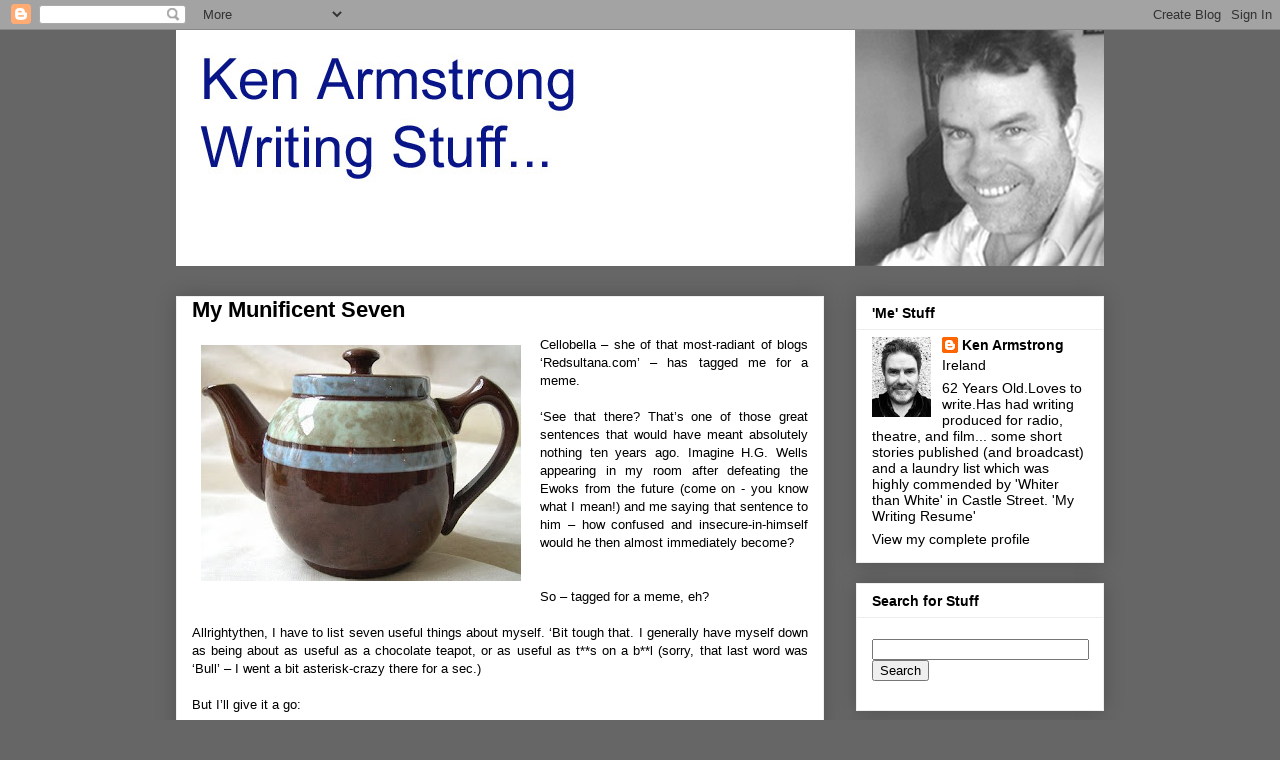

--- FILE ---
content_type: text/html; charset=UTF-8
request_url: https://www.kenwriting.com/2008/05/my-munificent-seven.html?showComment=1242417600000
body_size: 23887
content:
<!DOCTYPE html>
<html class='v2' dir='ltr' lang='en-GB'>
<head>
<link href='https://www.blogger.com/static/v1/widgets/335934321-css_bundle_v2.css' rel='stylesheet' type='text/css'/>
<meta content='width=1100' name='viewport'/>
<meta content='text/html; charset=UTF-8' http-equiv='Content-Type'/>
<meta content='blogger' name='generator'/>
<link href='https://www.kenwriting.com/favicon.ico' rel='icon' type='image/x-icon'/>
<link href='https://www.kenwriting.com/2008/05/my-munificent-seven.html' rel='canonical'/>
<link rel="alternate" type="application/atom+xml" title="Ken Armstrong Writing Stuff - Atom" href="https://www.kenwriting.com/feeds/posts/default" />
<link rel="alternate" type="application/rss+xml" title="Ken Armstrong Writing Stuff - RSS" href="https://www.kenwriting.com/feeds/posts/default?alt=rss" />
<link rel="service.post" type="application/atom+xml" title="Ken Armstrong Writing Stuff - Atom" href="https://www.blogger.com/feeds/6496460488742488789/posts/default" />

<link rel="alternate" type="application/atom+xml" title="Ken Armstrong Writing Stuff - Atom" href="https://www.kenwriting.com/feeds/7771802578566520314/comments/default" />
<!--Can't find substitution for tag [blog.ieCssRetrofitLinks]-->
<link href='https://blogger.googleusercontent.com/img/b/R29vZ2xl/AVvXsEgQf8fvUzphyphenhyphen0cgJlPys78x42MX1SG2pH4LgptXDmXd9tcVmMEtvit2fTWdY3XnyyrIq7KwRHAU0SI3z3eaUSo5axFhO2v72cBNLNtL0173RBhDA1y_-_qS59aF3l01K2ziebBFgSIAO3jA/s320/2387040662_05cea05452.jpg' rel='image_src'/>
<meta content='https://www.kenwriting.com/2008/05/my-munificent-seven.html' property='og:url'/>
<meta content='My Munificent Seven' property='og:title'/>
<meta content='' property='og:description'/>
<meta content='https://blogger.googleusercontent.com/img/b/R29vZ2xl/AVvXsEgQf8fvUzphyphenhyphen0cgJlPys78x42MX1SG2pH4LgptXDmXd9tcVmMEtvit2fTWdY3XnyyrIq7KwRHAU0SI3z3eaUSo5axFhO2v72cBNLNtL0173RBhDA1y_-_qS59aF3l01K2ziebBFgSIAO3jA/w1200-h630-p-k-no-nu/2387040662_05cea05452.jpg' property='og:image'/>
<title>Ken Armstrong Writing Stuff: My Munificent Seven</title>
<style id='page-skin-1' type='text/css'><!--
/*
-----------------------------------------------
Blogger Template Style
Name:     Awesome Inc.
Designer: Tina Chen
URL:      tinachen.org
----------------------------------------------- */
/* Content
----------------------------------------------- */
body {
font: normal normal 13px Arial, Tahoma, Helvetica, FreeSans, sans-serif;
color: #000000;
background: #666666 none repeat scroll top left;
}
html body .content-outer {
min-width: 0;
max-width: 100%;
width: 100%;
}
a:link {
text-decoration: none;
color: #000000;
}
a:visited {
text-decoration: none;
color: #4d469c;
}
a:hover {
text-decoration: underline;
color: #3778cd;
}
.body-fauxcolumn-outer .cap-top {
position: absolute;
z-index: 1;
height: 276px;
width: 100%;
background: transparent none repeat-x scroll top left;
_background-image: none;
}
/* Columns
----------------------------------------------- */
.content-inner {
padding: 0;
}
.header-inner .section {
margin: 0 16px;
}
.tabs-inner .section {
margin: 0 16px;
}
.main-inner {
padding-top: 30px;
}
.main-inner .column-center-inner,
.main-inner .column-left-inner,
.main-inner .column-right-inner {
padding: 0 5px;
}
*+html body .main-inner .column-center-inner {
margin-top: -30px;
}
#layout .main-inner .column-center-inner {
margin-top: 0;
}
/* Header
----------------------------------------------- */
.header-outer {
margin: 0 0 0 0;
background: transparent none repeat scroll 0 0;
}
.Header h1 {
font: normal bold 40px Arial, Tahoma, Helvetica, FreeSans, sans-serif;
color: #000000;
text-shadow: 0 0 -1px #000000;
}
.Header h1 a {
color: #000000;
}
.Header .description {
font: normal normal 14px Arial, Tahoma, Helvetica, FreeSans, sans-serif;
color: #000000;
}
.header-inner .Header .titlewrapper,
.header-inner .Header .descriptionwrapper {
padding-left: 0;
padding-right: 0;
margin-bottom: 0;
}
.header-inner .Header .titlewrapper {
padding-top: 22px;
}
/* Tabs
----------------------------------------------- */
.tabs-outer {
overflow: hidden;
position: relative;
background: #eeeeee url(https://resources.blogblog.com/blogblog/data/1kt/awesomeinc/tabs_gradient_light.png) repeat scroll 0 0;
}
#layout .tabs-outer {
overflow: visible;
}
.tabs-cap-top, .tabs-cap-bottom {
position: absolute;
width: 100%;
border-top: 1px solid #999999;
}
.tabs-cap-bottom {
bottom: 0;
}
.tabs-inner .widget li a {
display: inline-block;
margin: 0;
padding: .6em 1.5em;
font: normal bold 14px Arial, Tahoma, Helvetica, FreeSans, sans-serif;
color: #000000;
border-top: 1px solid #999999;
border-bottom: 1px solid #999999;
border-left: 1px solid #999999;
height: 16px;
line-height: 16px;
}
.tabs-inner .widget li:last-child a {
border-right: 1px solid #999999;
}
.tabs-inner .widget li.selected a, .tabs-inner .widget li a:hover {
background: #666666 url(https://resources.blogblog.com/blogblog/data/1kt/awesomeinc/tabs_gradient_light.png) repeat-x scroll 0 -100px;
color: #ffffff;
}
/* Headings
----------------------------------------------- */
h2 {
font: normal bold 14px Arial, Tahoma, Helvetica, FreeSans, sans-serif;
color: #000000;
}
/* Widgets
----------------------------------------------- */
.main-inner .section {
margin: 0 27px;
padding: 0;
}
.main-inner .column-left-outer,
.main-inner .column-right-outer {
margin-top: 0;
}
#layout .main-inner .column-left-outer,
#layout .main-inner .column-right-outer {
margin-top: 0;
}
.main-inner .column-left-inner,
.main-inner .column-right-inner {
background: transparent none repeat 0 0;
-moz-box-shadow: 0 0 0 rgba(0, 0, 0, .2);
-webkit-box-shadow: 0 0 0 rgba(0, 0, 0, .2);
-goog-ms-box-shadow: 0 0 0 rgba(0, 0, 0, .2);
box-shadow: 0 0 0 rgba(0, 0, 0, .2);
-moz-border-radius: 0;
-webkit-border-radius: 0;
-goog-ms-border-radius: 0;
border-radius: 0;
}
#layout .main-inner .column-left-inner,
#layout .main-inner .column-right-inner {
margin-top: 0;
}
.sidebar .widget {
font: normal normal 14px Arial, Tahoma, Helvetica, FreeSans, sans-serif;
color: #000000;
}
.sidebar .widget a:link {
color: #000000;
}
.sidebar .widget a:visited {
color: #4d469c;
}
.sidebar .widget a:hover {
color: #3778cd;
}
.sidebar .widget h2 {
text-shadow: 0 0 -1px #000000;
}
.main-inner .widget {
background-color: #ffffff;
border: 1px solid #eeeeee;
padding: 0 15px 15px;
margin: 20px -16px;
-moz-box-shadow: 0 0 20px rgba(0, 0, 0, .2);
-webkit-box-shadow: 0 0 20px rgba(0, 0, 0, .2);
-goog-ms-box-shadow: 0 0 20px rgba(0, 0, 0, .2);
box-shadow: 0 0 20px rgba(0, 0, 0, .2);
-moz-border-radius: 0;
-webkit-border-radius: 0;
-goog-ms-border-radius: 0;
border-radius: 0;
}
.main-inner .widget h2 {
margin: 0 -15px;
padding: .6em 15px .5em;
border-bottom: 1px solid transparent;
}
.footer-inner .widget h2 {
padding: 0 0 .4em;
border-bottom: 1px solid transparent;
}
.main-inner .widget h2 + div, .footer-inner .widget h2 + div {
border-top: 1px solid #eeeeee;
padding-top: 8px;
}
.main-inner .widget .widget-content {
margin: 0 -15px;
padding: 7px 15px 0;
}
.main-inner .widget ul, .main-inner .widget #ArchiveList ul.flat {
margin: -8px -15px 0;
padding: 0;
list-style: none;
}
.main-inner .widget #ArchiveList {
margin: -8px 0 0;
}
.main-inner .widget ul li, .main-inner .widget #ArchiveList ul.flat li {
padding: .5em 15px;
text-indent: 0;
color: #666666;
border-top: 1px solid #eeeeee;
border-bottom: 1px solid transparent;
}
.main-inner .widget #ArchiveList ul li {
padding-top: .25em;
padding-bottom: .25em;
}
.main-inner .widget ul li:first-child, .main-inner .widget #ArchiveList ul.flat li:first-child {
border-top: none;
}
.main-inner .widget ul li:last-child, .main-inner .widget #ArchiveList ul.flat li:last-child {
border-bottom: none;
}
.post-body {
position: relative;
}
.main-inner .widget .post-body ul {
padding: 0 2.5em;
margin: .5em 0;
list-style: disc;
}
.main-inner .widget .post-body ul li {
padding: 0.25em 0;
margin-bottom: .25em;
color: #000000;
border: none;
}
.footer-inner .widget ul {
padding: 0;
list-style: none;
}
.widget .zippy {
color: #666666;
}
/* Posts
----------------------------------------------- */
body .main-inner .Blog {
padding: 0;
margin-bottom: 1em;
background-color: transparent;
border: none;
-moz-box-shadow: 0 0 0 rgba(0, 0, 0, 0);
-webkit-box-shadow: 0 0 0 rgba(0, 0, 0, 0);
-goog-ms-box-shadow: 0 0 0 rgba(0, 0, 0, 0);
box-shadow: 0 0 0 rgba(0, 0, 0, 0);
}
.main-inner .section:last-child .Blog:last-child {
padding: 0;
margin-bottom: 1em;
}
.main-inner .widget h2.date-header {
margin: 0 -15px 1px;
padding: 0 0 0 0;
font: normal normal 14px Arial, Tahoma, Helvetica, FreeSans, sans-serif;
color: #444444;
background: transparent none no-repeat scroll top left;
border-top: 0 solid #eeeeee;
border-bottom: 1px solid transparent;
-moz-border-radius-topleft: 0;
-moz-border-radius-topright: 0;
-webkit-border-top-left-radius: 0;
-webkit-border-top-right-radius: 0;
border-top-left-radius: 0;
border-top-right-radius: 0;
position: static;
bottom: 100%;
right: 15px;
text-shadow: 0 0 -1px #000000;
}
.main-inner .widget h2.date-header span {
font: normal normal 14px Arial, Tahoma, Helvetica, FreeSans, sans-serif;
display: block;
padding: .5em 15px;
border-left: 0 solid #eeeeee;
border-right: 0 solid #eeeeee;
}
.date-outer {
position: relative;
margin: 30px 0 20px;
padding: 0 15px;
background-color: #ffffff;
border: 1px solid #eeeeee;
-moz-box-shadow: 0 0 20px rgba(0, 0, 0, .2);
-webkit-box-shadow: 0 0 20px rgba(0, 0, 0, .2);
-goog-ms-box-shadow: 0 0 20px rgba(0, 0, 0, .2);
box-shadow: 0 0 20px rgba(0, 0, 0, .2);
-moz-border-radius: 0;
-webkit-border-radius: 0;
-goog-ms-border-radius: 0;
border-radius: 0;
}
.date-outer:first-child {
margin-top: 0;
}
.date-outer:last-child {
margin-bottom: 20px;
-moz-border-radius-bottomleft: 0;
-moz-border-radius-bottomright: 0;
-webkit-border-bottom-left-radius: 0;
-webkit-border-bottom-right-radius: 0;
-goog-ms-border-bottom-left-radius: 0;
-goog-ms-border-bottom-right-radius: 0;
border-bottom-left-radius: 0;
border-bottom-right-radius: 0;
}
.date-posts {
margin: 0 -15px;
padding: 0 15px;
clear: both;
}
.post-outer, .inline-ad {
border-top: 1px solid #eeeeee;
margin: 0 -15px;
padding: 15px 15px;
}
.post-outer {
padding-bottom: 10px;
}
.post-outer:first-child {
padding-top: 0;
border-top: none;
}
.post-outer:last-child, .inline-ad:last-child {
border-bottom: none;
}
.post-body {
position: relative;
}
.post-body img {
padding: 8px;
background: transparent;
border: 1px solid transparent;
-moz-box-shadow: 0 0 0 rgba(0, 0, 0, .2);
-webkit-box-shadow: 0 0 0 rgba(0, 0, 0, .2);
box-shadow: 0 0 0 rgba(0, 0, 0, .2);
-moz-border-radius: 0;
-webkit-border-radius: 0;
border-radius: 0;
}
h3.post-title, h4 {
font: normal bold 22px Arial, Tahoma, Helvetica, FreeSans, sans-serif;
color: #000000;
}
h3.post-title a {
font: normal bold 22px Arial, Tahoma, Helvetica, FreeSans, sans-serif;
color: #000000;
}
h3.post-title a:hover {
color: #3778cd;
text-decoration: underline;
}
.post-header {
margin: 0 0 1em;
}
.post-body {
line-height: 1.4;
}
.post-outer h2 {
color: #000000;
}
.post-footer {
margin: 1.5em 0 0;
}
#blog-pager {
padding: 15px;
font-size: 120%;
background-color: #ffffff;
border: 1px solid #eeeeee;
-moz-box-shadow: 0 0 20px rgba(0, 0, 0, .2);
-webkit-box-shadow: 0 0 20px rgba(0, 0, 0, .2);
-goog-ms-box-shadow: 0 0 20px rgba(0, 0, 0, .2);
box-shadow: 0 0 20px rgba(0, 0, 0, .2);
-moz-border-radius: 0;
-webkit-border-radius: 0;
-goog-ms-border-radius: 0;
border-radius: 0;
-moz-border-radius-topleft: 0;
-moz-border-radius-topright: 0;
-webkit-border-top-left-radius: 0;
-webkit-border-top-right-radius: 0;
-goog-ms-border-top-left-radius: 0;
-goog-ms-border-top-right-radius: 0;
border-top-left-radius: 0;
border-top-right-radius-topright: 0;
margin-top: 1em;
}
.blog-feeds, .post-feeds {
margin: 1em 0;
text-align: center;
color: #000000;
}
.blog-feeds a, .post-feeds a {
color: #000000;
}
.blog-feeds a:visited, .post-feeds a:visited {
color: #4d469c;
}
.blog-feeds a:hover, .post-feeds a:hover {
color: #3778cd;
}
.post-outer .comments {
margin-top: 2em;
}
/* Comments
----------------------------------------------- */
.comments .comments-content .icon.blog-author {
background-repeat: no-repeat;
background-image: url([data-uri]);
}
.comments .comments-content .loadmore a {
border-top: 1px solid #999999;
border-bottom: 1px solid #999999;
}
.comments .continue {
border-top: 2px solid #999999;
}
/* Footer
----------------------------------------------- */
.footer-outer {
margin: -20px 0 -1px;
padding: 20px 0 0;
color: #000000;
overflow: hidden;
}
.footer-fauxborder-left {
border-top: 1px solid #eeeeee;
background: #ffffff none repeat scroll 0 0;
-moz-box-shadow: 0 0 20px rgba(0, 0, 0, .2);
-webkit-box-shadow: 0 0 20px rgba(0, 0, 0, .2);
-goog-ms-box-shadow: 0 0 20px rgba(0, 0, 0, .2);
box-shadow: 0 0 20px rgba(0, 0, 0, .2);
margin: 0 -20px;
}
/* Mobile
----------------------------------------------- */
body.mobile {
background-size: auto;
}
.mobile .body-fauxcolumn-outer {
background: transparent none repeat scroll top left;
}
*+html body.mobile .main-inner .column-center-inner {
margin-top: 0;
}
.mobile .main-inner .widget {
padding: 0 0 15px;
}
.mobile .main-inner .widget h2 + div,
.mobile .footer-inner .widget h2 + div {
border-top: none;
padding-top: 0;
}
.mobile .footer-inner .widget h2 {
padding: 0.5em 0;
border-bottom: none;
}
.mobile .main-inner .widget .widget-content {
margin: 0;
padding: 7px 0 0;
}
.mobile .main-inner .widget ul,
.mobile .main-inner .widget #ArchiveList ul.flat {
margin: 0 -15px 0;
}
.mobile .main-inner .widget h2.date-header {
right: 0;
}
.mobile .date-header span {
padding: 0.4em 0;
}
.mobile .date-outer:first-child {
margin-bottom: 0;
border: 1px solid #eeeeee;
-moz-border-radius-topleft: 0;
-moz-border-radius-topright: 0;
-webkit-border-top-left-radius: 0;
-webkit-border-top-right-radius: 0;
-goog-ms-border-top-left-radius: 0;
-goog-ms-border-top-right-radius: 0;
border-top-left-radius: 0;
border-top-right-radius: 0;
}
.mobile .date-outer {
border-color: #eeeeee;
border-width: 0 1px 1px;
}
.mobile .date-outer:last-child {
margin-bottom: 0;
}
.mobile .main-inner {
padding: 0;
}
.mobile .header-inner .section {
margin: 0;
}
.mobile .post-outer, .mobile .inline-ad {
padding: 5px 0;
}
.mobile .tabs-inner .section {
margin: 0 10px;
}
.mobile .main-inner .widget h2 {
margin: 0;
padding: 0;
}
.mobile .main-inner .widget h2.date-header span {
padding: 0;
}
.mobile .main-inner .widget .widget-content {
margin: 0;
padding: 7px 0 0;
}
.mobile #blog-pager {
border: 1px solid transparent;
background: #ffffff none repeat scroll 0 0;
}
.mobile .main-inner .column-left-inner,
.mobile .main-inner .column-right-inner {
background: transparent none repeat 0 0;
-moz-box-shadow: none;
-webkit-box-shadow: none;
-goog-ms-box-shadow: none;
box-shadow: none;
}
.mobile .date-posts {
margin: 0;
padding: 0;
}
.mobile .footer-fauxborder-left {
margin: 0;
border-top: inherit;
}
.mobile .main-inner .section:last-child .Blog:last-child {
margin-bottom: 0;
}
.mobile-index-contents {
color: #000000;
}
.mobile .mobile-link-button {
background: #000000 url(https://resources.blogblog.com/blogblog/data/1kt/awesomeinc/tabs_gradient_light.png) repeat scroll 0 0;
}
.mobile-link-button a:link, .mobile-link-button a:visited {
color: #ffffff;
}
.mobile .tabs-inner .PageList .widget-content {
background: transparent;
border-top: 1px solid;
border-color: #999999;
color: #000000;
}
.mobile .tabs-inner .PageList .widget-content .pagelist-arrow {
border-left: 1px solid #999999;
}

--></style>
<style id='template-skin-1' type='text/css'><!--
body {
min-width: 960px;
}
.content-outer, .content-fauxcolumn-outer, .region-inner {
min-width: 960px;
max-width: 960px;
_width: 960px;
}
.main-inner .columns {
padding-left: 0px;
padding-right: 280px;
}
.main-inner .fauxcolumn-center-outer {
left: 0px;
right: 280px;
/* IE6 does not respect left and right together */
_width: expression(this.parentNode.offsetWidth -
parseInt("0px") -
parseInt("280px") + 'px');
}
.main-inner .fauxcolumn-left-outer {
width: 0px;
}
.main-inner .fauxcolumn-right-outer {
width: 280px;
}
.main-inner .column-left-outer {
width: 0px;
right: 100%;
margin-left: -0px;
}
.main-inner .column-right-outer {
width: 280px;
margin-right: -280px;
}
#layout {
min-width: 0;
}
#layout .content-outer {
min-width: 0;
width: 800px;
}
#layout .region-inner {
min-width: 0;
width: auto;
}
body#layout div.add_widget {
padding: 8px;
}
body#layout div.add_widget a {
margin-left: 32px;
}
--></style>
<script type='text/javascript'>
        (function(i,s,o,g,r,a,m){i['GoogleAnalyticsObject']=r;i[r]=i[r]||function(){
        (i[r].q=i[r].q||[]).push(arguments)},i[r].l=1*new Date();a=s.createElement(o),
        m=s.getElementsByTagName(o)[0];a.async=1;a.src=g;m.parentNode.insertBefore(a,m)
        })(window,document,'script','https://www.google-analytics.com/analytics.js','ga');
        ga('create', 'UA-3710222-2', 'auto', 'blogger');
        ga('blogger.send', 'pageview');
      </script>
<link href='https://www.blogger.com/dyn-css/authorization.css?targetBlogID=6496460488742488789&amp;zx=2b5e4a17-c586-4e0d-ac70-a58063c4f410' media='none' onload='if(media!=&#39;all&#39;)media=&#39;all&#39;' rel='stylesheet'/><noscript><link href='https://www.blogger.com/dyn-css/authorization.css?targetBlogID=6496460488742488789&amp;zx=2b5e4a17-c586-4e0d-ac70-a58063c4f410' rel='stylesheet'/></noscript>
<meta name='google-adsense-platform-account' content='ca-host-pub-1556223355139109'/>
<meta name='google-adsense-platform-domain' content='blogspot.com'/>

</head>
<body class='loading variant-light'>
<div class='navbar section' id='navbar' name='Navbar'><div class='widget Navbar' data-version='1' id='Navbar1'><script type="text/javascript">
    function setAttributeOnload(object, attribute, val) {
      if(window.addEventListener) {
        window.addEventListener('load',
          function(){ object[attribute] = val; }, false);
      } else {
        window.attachEvent('onload', function(){ object[attribute] = val; });
      }
    }
  </script>
<div id="navbar-iframe-container"></div>
<script type="text/javascript" src="https://apis.google.com/js/platform.js"></script>
<script type="text/javascript">
      gapi.load("gapi.iframes:gapi.iframes.style.bubble", function() {
        if (gapi.iframes && gapi.iframes.getContext) {
          gapi.iframes.getContext().openChild({
              url: 'https://www.blogger.com/navbar/6496460488742488789?po\x3d7771802578566520314\x26origin\x3dhttps://www.kenwriting.com',
              where: document.getElementById("navbar-iframe-container"),
              id: "navbar-iframe"
          });
        }
      });
    </script><script type="text/javascript">
(function() {
var script = document.createElement('script');
script.type = 'text/javascript';
script.src = '//pagead2.googlesyndication.com/pagead/js/google_top_exp.js';
var head = document.getElementsByTagName('head')[0];
if (head) {
head.appendChild(script);
}})();
</script>
</div></div>
<div class='body-fauxcolumns'>
<div class='fauxcolumn-outer body-fauxcolumn-outer'>
<div class='cap-top'>
<div class='cap-left'></div>
<div class='cap-right'></div>
</div>
<div class='fauxborder-left'>
<div class='fauxborder-right'></div>
<div class='fauxcolumn-inner'>
</div>
</div>
<div class='cap-bottom'>
<div class='cap-left'></div>
<div class='cap-right'></div>
</div>
</div>
</div>
<div class='content'>
<div class='content-fauxcolumns'>
<div class='fauxcolumn-outer content-fauxcolumn-outer'>
<div class='cap-top'>
<div class='cap-left'></div>
<div class='cap-right'></div>
</div>
<div class='fauxborder-left'>
<div class='fauxborder-right'></div>
<div class='fauxcolumn-inner'>
</div>
</div>
<div class='cap-bottom'>
<div class='cap-left'></div>
<div class='cap-right'></div>
</div>
</div>
</div>
<div class='content-outer'>
<div class='content-cap-top cap-top'>
<div class='cap-left'></div>
<div class='cap-right'></div>
</div>
<div class='fauxborder-left content-fauxborder-left'>
<div class='fauxborder-right content-fauxborder-right'></div>
<div class='content-inner'>
<header>
<div class='header-outer'>
<div class='header-cap-top cap-top'>
<div class='cap-left'></div>
<div class='cap-right'></div>
</div>
<div class='fauxborder-left header-fauxborder-left'>
<div class='fauxborder-right header-fauxborder-right'></div>
<div class='region-inner header-inner'>
<div class='header section' id='header' name='Header'><div class='widget Header' data-version='1' id='Header1'>
<div id='header-inner'>
<a href='https://www.kenwriting.com/' style='display: block'>
<img alt='Ken Armstrong Writing Stuff' height='236px; ' id='Header1_headerimg' src='https://blogger.googleusercontent.com/img/b/R29vZ2xl/AVvXsEgQCnys0VE5i70TOpTQocVHxC2TkzmXpRSB6jO92pK83_4mTthqgui5UT0ynjEnVd-JK0mHSIilR5P-Ppp_GRZ0PdS3OXO1Lsm1i8eUZkEBmLTzEAM1zC-xuMqkLz_haZouiMMwDEU1si1Y/s1600/Ka-Header+2013.jpg' style='display: block' width='930px; '/>
</a>
</div>
</div></div>
</div>
</div>
<div class='header-cap-bottom cap-bottom'>
<div class='cap-left'></div>
<div class='cap-right'></div>
</div>
</div>
</header>
<div class='tabs-outer'>
<div class='tabs-cap-top cap-top'>
<div class='cap-left'></div>
<div class='cap-right'></div>
</div>
<div class='fauxborder-left tabs-fauxborder-left'>
<div class='fauxborder-right tabs-fauxborder-right'></div>
<div class='region-inner tabs-inner'>
<div class='tabs no-items section' id='crosscol' name='Cross-column'></div>
<div class='tabs no-items section' id='crosscol-overflow' name='Cross-Column 2'></div>
</div>
</div>
<div class='tabs-cap-bottom cap-bottom'>
<div class='cap-left'></div>
<div class='cap-right'></div>
</div>
</div>
<div class='main-outer'>
<div class='main-cap-top cap-top'>
<div class='cap-left'></div>
<div class='cap-right'></div>
</div>
<div class='fauxborder-left main-fauxborder-left'>
<div class='fauxborder-right main-fauxborder-right'></div>
<div class='region-inner main-inner'>
<div class='columns fauxcolumns'>
<div class='fauxcolumn-outer fauxcolumn-center-outer'>
<div class='cap-top'>
<div class='cap-left'></div>
<div class='cap-right'></div>
</div>
<div class='fauxborder-left'>
<div class='fauxborder-right'></div>
<div class='fauxcolumn-inner'>
</div>
</div>
<div class='cap-bottom'>
<div class='cap-left'></div>
<div class='cap-right'></div>
</div>
</div>
<div class='fauxcolumn-outer fauxcolumn-left-outer'>
<div class='cap-top'>
<div class='cap-left'></div>
<div class='cap-right'></div>
</div>
<div class='fauxborder-left'>
<div class='fauxborder-right'></div>
<div class='fauxcolumn-inner'>
</div>
</div>
<div class='cap-bottom'>
<div class='cap-left'></div>
<div class='cap-right'></div>
</div>
</div>
<div class='fauxcolumn-outer fauxcolumn-right-outer'>
<div class='cap-top'>
<div class='cap-left'></div>
<div class='cap-right'></div>
</div>
<div class='fauxborder-left'>
<div class='fauxborder-right'></div>
<div class='fauxcolumn-inner'>
</div>
</div>
<div class='cap-bottom'>
<div class='cap-left'></div>
<div class='cap-right'></div>
</div>
</div>
<!-- corrects IE6 width calculation -->
<div class='columns-inner'>
<div class='column-center-outer'>
<div class='column-center-inner'>
<div class='main section' id='main' name='Main'><div class='widget Blog' data-version='1' id='Blog1'>
<div class='blog-posts hfeed'>

          <div class="date-outer">
        

          <div class="date-posts">
        
<div class='post-outer'>
<div class='post hentry uncustomized-post-template' itemprop='blogPost' itemscope='itemscope' itemtype='http://schema.org/BlogPosting'>
<meta content='https://blogger.googleusercontent.com/img/b/R29vZ2xl/AVvXsEgQf8fvUzphyphenhyphen0cgJlPys78x42MX1SG2pH4LgptXDmXd9tcVmMEtvit2fTWdY3XnyyrIq7KwRHAU0SI3z3eaUSo5axFhO2v72cBNLNtL0173RBhDA1y_-_qS59aF3l01K2ziebBFgSIAO3jA/s320/2387040662_05cea05452.jpg' itemprop='image_url'/>
<meta content='6496460488742488789' itemprop='blogId'/>
<meta content='7771802578566520314' itemprop='postId'/>
<a name='7771802578566520314'></a>
<h3 class='post-title entry-title' itemprop='name'>
My Munificent Seven
</h3>
<div class='post-header'>
<div class='post-header-line-1'></div>
</div>
<div class='post-body entry-content' id='post-body-7771802578566520314' itemprop='description articleBody'>
<div style="text-align: justify;"><a href="http://www.flickr.com/photos/three_french_hens/2387040662/"><img alt="" border="0" id="BLOGGER_PHOTO_ID_5197723012394919746" src="https://blogger.googleusercontent.com/img/b/R29vZ2xl/AVvXsEgQf8fvUzphyphenhyphen0cgJlPys78x42MX1SG2pH4LgptXDmXd9tcVmMEtvit2fTWdY3XnyyrIq7KwRHAU0SI3z3eaUSo5axFhO2v72cBNLNtL0173RBhDA1y_-_qS59aF3l01K2ziebBFgSIAO3jA/s320/2387040662_05cea05452.jpg" style="margin: 0px 10px 10px 0px; float: left;" /></a> Cellobella &#8211; she of that most-radiant of blogs &#8216;<a href="http://redsultana.com/">Redsultana.com&#8217; </a>&#8211; has tagged me for a meme.<br /><br />&#8216;See that there? That&#8217;s one of those great sentences that would have meant absolutely nothing ten years ago. Imagine H.G. Wells appearing in my room after defeating the Ewoks from the future (come on - you know what I mean!) and me saying that sentence to him &#8211; how confused and insecure-in-himself would he then almost immediately become?<br /><br /><br />So &#8211; tagged for a meme, eh?<br /><br />Allrightythen, I have to list seven useful things about myself. &#8216;Bit tough that. I generally have myself down as being about as useful as a chocolate teapot, or as useful as t**s on a b**l (sorry, that last word was &#8216;Bull&#8217; &#8211; I went a bit asterisk-crazy there for a sec.)<br /><br />But I&#8217;ll give it a go:<br /></div><ol><li>I can boil the perfect soft-boiled egg every time. I blogged on my <a href="http://kenarmstrong.blogspot.com/2008/01/letting-off-steam.html">infallible condensation method once.  </a> If you can&#8217;t see why this is useful then you&#8217;re a fool, man, do you hear me? A damned fool.</li><li>I can crack my knuckles twenty times in one knuckle-cracking-session. Invaluable when the person in the seat in front of you is talking too much during the movie.</li><li>I can remember lots and lots of song lyrics. I can&#8217;t sing but I can hide behind the maroon curtain and prompt you with the words as and when you need them.</li><li>I can play any tune on my face &#8211; either my tapping my cheek/teeth/head or, more effectively, by putting a ruler in front of my mouth and tapping that. &#8216;Popcorn&#8217; by Hot Butter is my specialty.</li><li>I wash up other peoples dishes wherever I go. This is undoubtedly my most useful trait.</li><li>I can play the accordion. But I never-ever do.</li><li>I can&#8217;t ride a bike. This is useful because you can hold yourself up in comparison to me and see what a great person you are and what an intolerable speck of humanity I am.</li></ol> <p style="text-align: justify;">I&#8217;m not actually going to tag anyone. Sorry. If you like it and wanna do it, please be my guest.</p><p style="text-align: justify;">Incidentally, just in case old HG does drop by in his DeLorean (eh??) How do you pronounce the word &#8216;Meme&#8217;? Is it &#8216;Mem&#8217; derived from Memorandum or is it &#8216;Mee-mee&#8217; as in &#8216;A memo about me&#8217; (also derived from Memorandum)?<br /></p><div style="text-align: justify;">Perhaps someone could let me know.<br /><br />That would be&#8230; useful.<br /><br /></div>
<div style='clear: both;'></div>
</div>
<div class='post-footer'>
<div class='post-footer-line post-footer-line-1'>
<span class='post-author vcard'>
Posted by
<span class='fn' itemprop='author' itemscope='itemscope' itemtype='http://schema.org/Person'>
<meta content='https://www.blogger.com/profile/07775956557261111127' itemprop='url'/>
<a class='g-profile' href='https://www.blogger.com/profile/07775956557261111127' rel='author' title='author profile'>
<span itemprop='name'>Ken Armstrong</span>
</a>
</span>
</span>
<span class='post-timestamp'>
at
<meta content='https://www.kenwriting.com/2008/05/my-munificent-seven.html' itemprop='url'/>
<a class='timestamp-link' href='https://www.kenwriting.com/2008/05/my-munificent-seven.html' rel='bookmark' title='permanent link'><abbr class='published' itemprop='datePublished' title='2009-05-15T00:01:00+01:00'>00:01:00</abbr></a>
</span>
<span class='post-comment-link'>
</span>
<span class='post-icons'>
<span class='item-action'>
<a href='https://www.blogger.com/email-post/6496460488742488789/7771802578566520314' title='Email Post'>
<img alt='' class='icon-action' height='13' src='https://resources.blogblog.com/img/icon18_email.gif' width='18'/>
</a>
</span>
<span class='item-control blog-admin pid-1133749908'>
<a href='https://www.blogger.com/post-edit.g?blogID=6496460488742488789&postID=7771802578566520314&from=pencil' title='Edit Post'>
<img alt='' class='icon-action' height='18' src='https://resources.blogblog.com/img/icon18_edit_allbkg.gif' width='18'/>
</a>
</span>
</span>
<div class='post-share-buttons goog-inline-block'>
</div>
</div>
<div class='post-footer-line post-footer-line-2'>
<span class='post-labels'>
Labels:
<a href='https://www.kenwriting.com/search/label/meme' rel='tag'>meme</a>,
<a href='https://www.kenwriting.com/search/label/seven' rel='tag'>seven</a>,
<a href='https://www.kenwriting.com/search/label/things' rel='tag'>things</a>,
<a href='https://www.kenwriting.com/search/label/useful' rel='tag'>useful</a>
</span>
</div>
<div class='post-footer-line post-footer-line-3'>
<span class='post-location'>
</span>
</div>
</div>
</div>
<div class='comments' id='comments'>
<a name='comments'></a>
<h4>29 comments:</h4>
<div id='Blog1_comments-block-wrapper'>
<dl class='avatar-comment-indent' id='comments-block'>
<dt class='comment-author ' id='c2453196384457721200'>
<a name='c2453196384457721200'></a>
<div class="avatar-image-container vcard"><span dir="ltr"><a href="https://www.blogger.com/profile/15423237354496730048" target="" rel="nofollow" onclick="" class="avatar-hovercard" id="av-2453196384457721200-15423237354496730048"><img src="https://resources.blogblog.com/img/blank.gif" width="35" height="35" class="delayLoad" style="display: none;" longdesc="//blogger.googleusercontent.com/img/b/R29vZ2xl/AVvXsEj_Fui-3eeV-MxzXO7Sr0LJoMW-lYil0P3OlzAt2rx0gmh5AddRFR_XWE_cT1Mae5cTVuEohaW0uPGKHbMrDsFXyD0Pa-uhBxJh0PN2ajQtGMbyp54FfjAuEyAkU1bKxQ/s45-c/mtmdicon.jpg" alt="" title="Matthew S. Urdan">

<noscript><img src="//blogger.googleusercontent.com/img/b/R29vZ2xl/AVvXsEj_Fui-3eeV-MxzXO7Sr0LJoMW-lYil0P3OlzAt2rx0gmh5AddRFR_XWE_cT1Mae5cTVuEohaW0uPGKHbMrDsFXyD0Pa-uhBxJh0PN2ajQtGMbyp54FfjAuEyAkU1bKxQ/s45-c/mtmdicon.jpg" width="35" height="35" class="photo" alt=""></noscript></a></span></div>
<a href='https://www.blogger.com/profile/15423237354496730048' rel='nofollow'>Matthew S. Urdan</a>
said...
</dt>
<dd class='comment-body' id='Blog1_cmt-2453196384457721200'>
<p>
Okaym, my Irish friend, let's test you....complete the lyrics:  "I can still recall..."<BR/><BR/>Let's see how good you really are!<BR/><BR/>Slainte!
</p>
</dd>
<dd class='comment-footer'>
<span class='comment-timestamp'>
<a href='https://www.kenwriting.com/2008/05/my-munificent-seven.html?showComment=1210190520000#c2453196384457721200' title='comment permalink'>
7 May 2008 at 21:02
</a>
<span class='item-control blog-admin pid-408748211'>
<a class='comment-delete' href='https://www.blogger.com/comment/delete/6496460488742488789/2453196384457721200' title='Delete Comment'>
<img src='https://resources.blogblog.com/img/icon_delete13.gif'/>
</a>
</span>
</span>
</dd>
<dt class='comment-author blog-author' id='c5533499691621560790'>
<a name='c5533499691621560790'></a>
<div class="avatar-image-container vcard"><span dir="ltr"><a href="https://www.blogger.com/profile/07775956557261111127" target="" rel="nofollow" onclick="" class="avatar-hovercard" id="av-5533499691621560790-07775956557261111127"><img src="https://resources.blogblog.com/img/blank.gif" width="35" height="35" class="delayLoad" style="display: none;" longdesc="//4.bp.blogspot.com/-zHbZrhRRedM/ZMaiP7_kGiI/AAAAAAAAHY8/ddHjIpoBuxknGAhARA9vEfr2sp9-MxYpACK4BGAYYCw/s35/Ka-May20.jpg" alt="" title="Ken Armstrong">

<noscript><img src="//4.bp.blogspot.com/-zHbZrhRRedM/ZMaiP7_kGiI/AAAAAAAAHY8/ddHjIpoBuxknGAhARA9vEfr2sp9-MxYpACK4BGAYYCw/s35/Ka-May20.jpg" width="35" height="35" class="photo" alt=""></noscript></a></span></div>
<a href='https://www.blogger.com/profile/07775956557261111127' rel='nofollow'>Ken Armstrong</a>
said...
</dt>
<dd class='comment-body' id='Blog1_cmt-5533499691621560790'>
<p>
"... our last summer?"<BR/><BR/>Matthew's throwing ABBA at me!<BR/><BR/>If the bike thing hasn't already ruined my street-cred, you've just nailed it, my white-water-rafting-friend!
</p>
</dd>
<dd class='comment-footer'>
<span class='comment-timestamp'>
<a href='https://www.kenwriting.com/2008/05/my-munificent-seven.html?showComment=1210194900000#c5533499691621560790' title='comment permalink'>
7 May 2008 at 22:15
</a>
<span class='item-control blog-admin pid-1133749908'>
<a class='comment-delete' href='https://www.blogger.com/comment/delete/6496460488742488789/5533499691621560790' title='Delete Comment'>
<img src='https://resources.blogblog.com/img/icon_delete13.gif'/>
</a>
</span>
</span>
</dd>
<dt class='comment-author ' id='c8626557832788623037'>
<a name='c8626557832788623037'></a>
<div class="avatar-image-container vcard"><span dir="ltr"><a href="https://www.blogger.com/profile/14668256283636794322" target="" rel="nofollow" onclick="" class="avatar-hovercard" id="av-8626557832788623037-14668256283636794322"><img src="https://resources.blogblog.com/img/blank.gif" width="35" height="35" class="delayLoad" style="display: none;" longdesc="//blogger.googleusercontent.com/img/b/R29vZ2xl/AVvXsEiizVbWAHBOpDxP1TrWU27GC4-SVpF2k_aLrX-XuSIrg1GjI_Jkaf2a6Y3hhXhwUES_OAnskn7SLn3CdZ0eTEACDhZXCVhQUWhVihDoItIDnglYLE_1ygjdCk6uqYplgg/s45-c/southpark-cello_main.gif" alt="" title="CelloBella">

<noscript><img src="//blogger.googleusercontent.com/img/b/R29vZ2xl/AVvXsEiizVbWAHBOpDxP1TrWU27GC4-SVpF2k_aLrX-XuSIrg1GjI_Jkaf2a6Y3hhXhwUES_OAnskn7SLn3CdZ0eTEACDhZXCVhQUWhVihDoItIDnglYLE_1ygjdCk6uqYplgg/s45-c/southpark-cello_main.gif" width="35" height="35" class="photo" alt=""></noscript></a></span></div>
<a href='https://www.blogger.com/profile/14668256283636794322' rel='nofollow'>CelloBella</a>
said...
</dt>
<dd class='comment-body' id='Blog1_cmt-8626557832788623037'>
<p>
Ha!<BR/><BR/>I knew I liked you for a reason... dishes... anytime you're in Perth...<BR/><BR/>And you think you know lyrics? Try this:<BR/><BR/>http://www.yetanotherdot.com/asp/80s.html<BR/><BR/>I scored 22.5.<BR/><BR/>Pathetic.<BR/>:)
</p>
</dd>
<dd class='comment-footer'>
<span class='comment-timestamp'>
<a href='https://www.kenwriting.com/2008/05/my-munificent-seven.html?showComment=1210207860000#c8626557832788623037' title='comment permalink'>
8 May 2008 at 01:51
</a>
<span class='item-control blog-admin pid-1190838393'>
<a class='comment-delete' href='https://www.blogger.com/comment/delete/6496460488742488789/8626557832788623037' title='Delete Comment'>
<img src='https://resources.blogblog.com/img/icon_delete13.gif'/>
</a>
</span>
</span>
</dd>
<dt class='comment-author ' id='c3069486803717241990'>
<a name='c3069486803717241990'></a>
<div class="avatar-image-container vcard"><span dir="ltr"><a href="https://www.blogger.com/profile/16609925272840089993" target="" rel="nofollow" onclick="" class="avatar-hovercard" id="av-3069486803717241990-16609925272840089993"><img src="https://resources.blogblog.com/img/blank.gif" width="35" height="35" class="delayLoad" style="display: none;" longdesc="//4.bp.blogspot.com/_fed8XivRWc0/SXqWcg5hgfI/AAAAAAAACQg/OjKdRNPbngs/S45-s35/funny%2Bsheena%2Bfor%2Blitle%2B6.JPG" alt="" title="Jena Isle">

<noscript><img src="//4.bp.blogspot.com/_fed8XivRWc0/SXqWcg5hgfI/AAAAAAAACQg/OjKdRNPbngs/S45-s35/funny%2Bsheena%2Bfor%2Blitle%2B6.JPG" width="35" height="35" class="photo" alt=""></noscript></a></span></div>
<a href='https://www.blogger.com/profile/16609925272840089993' rel='nofollow'>Jena Isle</a>
said...
</dt>
<dd class='comment-body' id='Blog1_cmt-3069486803717241990'>
<p>
LOL, I always smile when I read your posts.  They are funny and good.  Perhaps it is pronounced as "meh - meh" , like a goat's bleat?  Just guessing.  Happy blogging.
</p>
</dd>
<dd class='comment-footer'>
<span class='comment-timestamp'>
<a href='https://www.kenwriting.com/2008/05/my-munificent-seven.html?showComment=1210233120000#c3069486803717241990' title='comment permalink'>
8 May 2008 at 08:52
</a>
<span class='item-control blog-admin pid-586335320'>
<a class='comment-delete' href='https://www.blogger.com/comment/delete/6496460488742488789/3069486803717241990' title='Delete Comment'>
<img src='https://resources.blogblog.com/img/icon_delete13.gif'/>
</a>
</span>
</span>
</dd>
<dt class='comment-author ' id='c375154319528451980'>
<a name='c375154319528451980'></a>
<div class="avatar-image-container avatar-stock"><span dir="ltr"><a href="https://www.blogger.com/profile/11803852725693518924" target="" rel="nofollow" onclick="" class="avatar-hovercard" id="av-375154319528451980-11803852725693518924"><img src="//www.blogger.com/img/blogger_logo_round_35.png" width="35" height="35" alt="" title="Rachel Fox">

</a></span></div>
<a href='https://www.blogger.com/profile/11803852725693518924' rel='nofollow'>Rachel Fox</a>
said...
</dt>
<dd class='comment-body' id='Blog1_cmt-375154319528451980'>
<p>
Maybe you can't ride a bike because your knuckles are knackered from all that cracking.
</p>
</dd>
<dd class='comment-footer'>
<span class='comment-timestamp'>
<a href='https://www.kenwriting.com/2008/05/my-munificent-seven.html?showComment=1210257360000#c375154319528451980' title='comment permalink'>
8 May 2008 at 15:36
</a>
<span class='item-control blog-admin pid-713587708'>
<a class='comment-delete' href='https://www.blogger.com/comment/delete/6496460488742488789/375154319528451980' title='Delete Comment'>
<img src='https://resources.blogblog.com/img/icon_delete13.gif'/>
</a>
</span>
</span>
</dd>
<dt class='comment-author ' id='c7867711255481690717'>
<a name='c7867711255481690717'></a>
<div class="avatar-image-container avatar-stock"><span dir="ltr"><img src="//resources.blogblog.com/img/blank.gif" width="35" height="35" alt="" title="Anonymous">

</span></div>
Anonymous
said...
</dt>
<dd class='comment-body' id='Blog1_cmt-7867711255481690717'>
<p>
You can hear how 'meme' should be pronounced <A HREF="http://www.merriam-webster.com/dictionary/meme" REL="nofollow">here</A>. The pop-up window takes a few seconds to appear so be patient.
</p>
</dd>
<dd class='comment-footer'>
<span class='comment-timestamp'>
<a href='https://www.kenwriting.com/2008/05/my-munificent-seven.html?showComment=1210257660000#c7867711255481690717' title='comment permalink'>
8 May 2008 at 15:41
</a>
<span class='item-control blog-admin pid-1535435780'>
<a class='comment-delete' href='https://www.blogger.com/comment/delete/6496460488742488789/7867711255481690717' title='Delete Comment'>
<img src='https://resources.blogblog.com/img/icon_delete13.gif'/>
</a>
</span>
</span>
</dd>
<dt class='comment-author blog-author' id='c7147295551077566008'>
<a name='c7147295551077566008'></a>
<div class="avatar-image-container vcard"><span dir="ltr"><a href="https://www.blogger.com/profile/07775956557261111127" target="" rel="nofollow" onclick="" class="avatar-hovercard" id="av-7147295551077566008-07775956557261111127"><img src="https://resources.blogblog.com/img/blank.gif" width="35" height="35" class="delayLoad" style="display: none;" longdesc="//4.bp.blogspot.com/-zHbZrhRRedM/ZMaiP7_kGiI/AAAAAAAAHY8/ddHjIpoBuxknGAhARA9vEfr2sp9-MxYpACK4BGAYYCw/s35/Ka-May20.jpg" alt="" title="Ken Armstrong">

<noscript><img src="//4.bp.blogspot.com/-zHbZrhRRedM/ZMaiP7_kGiI/AAAAAAAAHY8/ddHjIpoBuxknGAhARA9vEfr2sp9-MxYpACK4BGAYYCw/s35/Ka-May20.jpg" width="35" height="35" class="photo" alt=""></noscript></a></span></div>
<a href='https://www.blogger.com/profile/07775956557261111127' rel='nofollow'>Ken Armstrong</a>
said...
</dt>
<dd class='comment-body' id='Blog1_cmt-7147295551077566008'>
<p>
Cool Jim... 'Meeem'.  'Learn something new...<BR/><BR/>Ah no, Rachel - I *can* click my knuckles but I don't do it much anymore.  It's like Spiderman's Dad said before that bad guy got him, "With great power comes great responsibility".<BR/><BR/>Jenaisle - 'Meh' is actually a word that Irish teenagers use as the verbal equivalant to a shrug of the shoulders.  Made famous by The Simpsons:<BR/><BR/>http://www.urbandictionary.com/define.php?term=meh<BR/><BR/>Cellobella - I would wash your dishes anytime... darn, there's no innuendo in that at all!  :)
</p>
</dd>
<dd class='comment-footer'>
<span class='comment-timestamp'>
<a href='https://www.kenwriting.com/2008/05/my-munificent-seven.html?showComment=1210265700000#c7147295551077566008' title='comment permalink'>
8 May 2008 at 17:55
</a>
<span class='item-control blog-admin pid-1133749908'>
<a class='comment-delete' href='https://www.blogger.com/comment/delete/6496460488742488789/7147295551077566008' title='Delete Comment'>
<img src='https://resources.blogblog.com/img/icon_delete13.gif'/>
</a>
</span>
</span>
</dd>
<dt class='comment-author ' id='c3887607671887564737'>
<a name='c3887607671887564737'></a>
<div class="avatar-image-container vcard"><span dir="ltr"><a href="https://www.blogger.com/profile/16096057521160935889" target="" rel="nofollow" onclick="" class="avatar-hovercard" id="av-3887607671887564737-16096057521160935889"><img src="https://resources.blogblog.com/img/blank.gif" width="35" height="35" class="delayLoad" style="display: none;" longdesc="//2.bp.blogspot.com/_j7j_7E2Sz1k/Sr-OI5Hte9I/AAAAAAAAAEw/NGsKY0_C8q0/S45-s35/tamtank-2.jpg" alt="" title="Tam">

<noscript><img src="//2.bp.blogspot.com/_j7j_7E2Sz1k/Sr-OI5Hte9I/AAAAAAAAAEw/NGsKY0_C8q0/S45-s35/tamtank-2.jpg" width="35" height="35" class="photo" alt=""></noscript></a></span></div>
<a href='https://www.blogger.com/profile/16096057521160935889' rel='nofollow'>Tam</a>
said...
</dt>
<dd class='comment-body' id='Blog1_cmt-3887607671887564737'>
<p>
Delia taught me how to correctly soft boil an egg. It's a useful skill I must agree.<BR/><BR/>btw, Did you really threaten that guy with a replica gun in the middle of the cinema?
</p>
</dd>
<dd class='comment-footer'>
<span class='comment-timestamp'>
<a href='https://www.kenwriting.com/2008/05/my-munificent-seven.html?showComment=1210266420000#c3887607671887564737' title='comment permalink'>
8 May 2008 at 18:07
</a>
<span class='item-control blog-admin pid-484119195'>
<a class='comment-delete' href='https://www.blogger.com/comment/delete/6496460488742488789/3887607671887564737' title='Delete Comment'>
<img src='https://resources.blogblog.com/img/icon_delete13.gif'/>
</a>
</span>
</span>
</dd>
<dt class='comment-author blog-author' id='c1835005415696566870'>
<a name='c1835005415696566870'></a>
<div class="avatar-image-container vcard"><span dir="ltr"><a href="https://www.blogger.com/profile/07775956557261111127" target="" rel="nofollow" onclick="" class="avatar-hovercard" id="av-1835005415696566870-07775956557261111127"><img src="https://resources.blogblog.com/img/blank.gif" width="35" height="35" class="delayLoad" style="display: none;" longdesc="//4.bp.blogspot.com/-zHbZrhRRedM/ZMaiP7_kGiI/AAAAAAAAHY8/ddHjIpoBuxknGAhARA9vEfr2sp9-MxYpACK4BGAYYCw/s35/Ka-May20.jpg" alt="" title="Ken Armstrong">

<noscript><img src="//4.bp.blogspot.com/-zHbZrhRRedM/ZMaiP7_kGiI/AAAAAAAAHY8/ddHjIpoBuxknGAhARA9vEfr2sp9-MxYpACK4BGAYYCw/s35/Ka-May20.jpg" width="35" height="35" class="photo" alt=""></noscript></a></span></div>
<a href='https://www.blogger.com/profile/07775956557261111127' rel='nofollow'>Ken Armstrong</a>
said...
</dt>
<dd class='comment-body' id='Blog1_cmt-1835005415696566870'>
<p>
Tam: 'tis best to keep a thin veil drawn over the boundary twixt fiction and bare-faced-lies  ;)
</p>
</dd>
<dd class='comment-footer'>
<span class='comment-timestamp'>
<a href='https://www.kenwriting.com/2008/05/my-munificent-seven.html?showComment=1210269540000#c1835005415696566870' title='comment permalink'>
8 May 2008 at 18:59
</a>
<span class='item-control blog-admin pid-1133749908'>
<a class='comment-delete' href='https://www.blogger.com/comment/delete/6496460488742488789/1835005415696566870' title='Delete Comment'>
<img src='https://resources.blogblog.com/img/icon_delete13.gif'/>
</a>
</span>
</span>
</dd>
<dt class='comment-author ' id='c7413420114267931606'>
<a name='c7413420114267931606'></a>
<div class="avatar-image-container vcard"><span dir="ltr"><a href="https://www.blogger.com/profile/15423237354496730048" target="" rel="nofollow" onclick="" class="avatar-hovercard" id="av-7413420114267931606-15423237354496730048"><img src="https://resources.blogblog.com/img/blank.gif" width="35" height="35" class="delayLoad" style="display: none;" longdesc="//blogger.googleusercontent.com/img/b/R29vZ2xl/AVvXsEj_Fui-3eeV-MxzXO7Sr0LJoMW-lYil0P3OlzAt2rx0gmh5AddRFR_XWE_cT1Mae5cTVuEohaW0uPGKHbMrDsFXyD0Pa-uhBxJh0PN2ajQtGMbyp54FfjAuEyAkU1bKxQ/s45-c/mtmdicon.jpg" alt="" title="Matthew S. Urdan">

<noscript><img src="//blogger.googleusercontent.com/img/b/R29vZ2xl/AVvXsEj_Fui-3eeV-MxzXO7Sr0LJoMW-lYil0P3OlzAt2rx0gmh5AddRFR_XWE_cT1Mae5cTVuEohaW0uPGKHbMrDsFXyD0Pa-uhBxJh0PN2ajQtGMbyp54FfjAuEyAkU1bKxQ/s45-c/mtmdicon.jpg" width="35" height="35" class="photo" alt=""></noscript></a></span></div>
<a href='https://www.blogger.com/profile/15423237354496730048' rel='nofollow'>Matthew S. Urdan</a>
said...
</dt>
<dd class='comment-body' id='Blog1_cmt-7413420114267931606'>
<p>
NICE, Ken...<BR/><BR/>OK, let's try one more:<BR/><BR/>"I can see that it won't be long..."
</p>
</dd>
<dd class='comment-footer'>
<span class='comment-timestamp'>
<a href='https://www.kenwriting.com/2008/05/my-munificent-seven.html?showComment=1210273440000#c7413420114267931606' title='comment permalink'>
8 May 2008 at 20:04
</a>
<span class='item-control blog-admin pid-408748211'>
<a class='comment-delete' href='https://www.blogger.com/comment/delete/6496460488742488789/7413420114267931606' title='Delete Comment'>
<img src='https://resources.blogblog.com/img/icon_delete13.gif'/>
</a>
</span>
</span>
</dd>
<dt class='comment-author blog-author' id='c4345156070374126063'>
<a name='c4345156070374126063'></a>
<div class="avatar-image-container vcard"><span dir="ltr"><a href="https://www.blogger.com/profile/07775956557261111127" target="" rel="nofollow" onclick="" class="avatar-hovercard" id="av-4345156070374126063-07775956557261111127"><img src="https://resources.blogblog.com/img/blank.gif" width="35" height="35" class="delayLoad" style="display: none;" longdesc="//4.bp.blogspot.com/-zHbZrhRRedM/ZMaiP7_kGiI/AAAAAAAAHY8/ddHjIpoBuxknGAhARA9vEfr2sp9-MxYpACK4BGAYYCw/s35/Ka-May20.jpg" alt="" title="Ken Armstrong">

<noscript><img src="//4.bp.blogspot.com/-zHbZrhRRedM/ZMaiP7_kGiI/AAAAAAAAHY8/ddHjIpoBuxknGAhARA9vEfr2sp9-MxYpACK4BGAYYCw/s35/Ka-May20.jpg" width="35" height="35" class="photo" alt=""></noscript></a></span></div>
<a href='https://www.blogger.com/profile/07775956557261111127' rel='nofollow'>Ken Armstrong</a>
said...
</dt>
<dd class='comment-body' id='Blog1_cmt-4345156070374126063'>
<p>
Naw... you've got me there.<BR/>I'm not *that* big of an Abba fan<BR/><BR/>:)
</p>
</dd>
<dd class='comment-footer'>
<span class='comment-timestamp'>
<a href='https://www.kenwriting.com/2008/05/my-munificent-seven.html?showComment=1210274100000#c4345156070374126063' title='comment permalink'>
8 May 2008 at 20:15
</a>
<span class='item-control blog-admin pid-1133749908'>
<a class='comment-delete' href='https://www.blogger.com/comment/delete/6496460488742488789/4345156070374126063' title='Delete Comment'>
<img src='https://resources.blogblog.com/img/icon_delete13.gif'/>
</a>
</span>
</span>
</dd>
<dt class='comment-author ' id='c1205781406937273437'>
<a name='c1205781406937273437'></a>
<div class="avatar-image-container vcard"><span dir="ltr"><a href="https://www.blogger.com/profile/15423237354496730048" target="" rel="nofollow" onclick="" class="avatar-hovercard" id="av-1205781406937273437-15423237354496730048"><img src="https://resources.blogblog.com/img/blank.gif" width="35" height="35" class="delayLoad" style="display: none;" longdesc="//blogger.googleusercontent.com/img/b/R29vZ2xl/AVvXsEj_Fui-3eeV-MxzXO7Sr0LJoMW-lYil0P3OlzAt2rx0gmh5AddRFR_XWE_cT1Mae5cTVuEohaW0uPGKHbMrDsFXyD0Pa-uhBxJh0PN2ajQtGMbyp54FfjAuEyAkU1bKxQ/s45-c/mtmdicon.jpg" alt="" title="Matthew S. Urdan">

<noscript><img src="//blogger.googleusercontent.com/img/b/R29vZ2xl/AVvXsEj_Fui-3eeV-MxzXO7Sr0LJoMW-lYil0P3OlzAt2rx0gmh5AddRFR_XWE_cT1Mae5cTVuEohaW0uPGKHbMrDsFXyD0Pa-uhBxJh0PN2ajQtGMbyp54FfjAuEyAkU1bKxQ/s45-c/mtmdicon.jpg" width="35" height="35" class="photo" alt=""></noscript></a></span></div>
<a href='https://www.blogger.com/profile/15423237354496730048' rel='nofollow'>Matthew S. Urdan</a>
said...
</dt>
<dd class='comment-body' id='Blog1_cmt-1205781406937273437'>
<p>
I can see that it won't be long<BR/>You grow cold when you keep holding on<BR/>You know you've changed and your words they lie<BR/>That's something you can't deny<BR/>I know there's something going on<BR/>I know there's something going on<BR/><BR/>I know it won't be long<BR/>Won't be long before you're gone<BR/>There's something going on<BR/>There's something going on<BR/><BR/>I know a good thing must come to an end<BR/>But it's hard to take loosing a friend<BR/>I know what you think and what's in your mind<BR/>So darling don't pretend<BR/>I know there's something going on...<BR/><BR/>--Frida<BR/><BR/>Wikipedia Entry:<BR/><BR/>"I Know There's Something Going On" was a song recorded in 1982 by ABBA singer Anni-Frid Lyngstad (Frida), and was the lead single from her solo-album Something's Going On. The song was a huge hit around the world in 1982.<BR/><BR/>Song history<BR/>Recording began in ABBA's Polar Studio, Stockholm, in February 1982. At the time of the recording, Frida wanted to distance herself from "the typical ABBA pop sound". "I Know There's Something Going On", written by Russ Ballard and produced by Genesis drummer and singer Phil Collins, shows off a rockier edge when compared to ABBA's songs. Collins plays the heavy drumbeat with Daryl Stuermer the rocking guitars.<BR/><BR/>Soon after its release, the song started climbing the charts around the world and became a massive hit. It hit #1 in France (spending five weeks on top), Belgium, Switzerland and Costa Rica, and was a Top 10 hit throughout Europe as well as in Australia and South Africa. In the United States, the track reached a respectable #13.<BR/><BR/>This single sold 3.5 million copies worldwide and did far better than the last ABBA singles recorded and released in 1982.<BR/><BR/>Something's Going On is also the <BR/><BR/>Cheers!
</p>
</dd>
<dd class='comment-footer'>
<span class='comment-timestamp'>
<a href='https://www.kenwriting.com/2008/05/my-munificent-seven.html?showComment=1210276200000#c1205781406937273437' title='comment permalink'>
8 May 2008 at 20:50
</a>
<span class='item-control blog-admin pid-408748211'>
<a class='comment-delete' href='https://www.blogger.com/comment/delete/6496460488742488789/1205781406937273437' title='Delete Comment'>
<img src='https://resources.blogblog.com/img/icon_delete13.gif'/>
</a>
</span>
</span>
</dd>
<dt class='comment-author ' id='c2588260938821249314'>
<a name='c2588260938821249314'></a>
<div class="avatar-image-container vcard"><span dir="ltr"><a href="https://www.blogger.com/profile/06427088675092430747" target="" rel="nofollow" onclick="" class="avatar-hovercard" id="av-2588260938821249314-06427088675092430747"><img src="https://resources.blogblog.com/img/blank.gif" width="35" height="35" class="delayLoad" style="display: none;" longdesc="//blogger.googleusercontent.com/img/b/R29vZ2xl/AVvXsEi8XUqhgkaPw9tgdC-_GXBbgaQSJf17BZXvjrLXKDUcabETBbVJqLoV6NnwBIXrhFDpSAJ24OvVjwdnELbBVLCLrOi_6bkI8dtk4CWCePwBAFnU4qd2S2d0Nm3RdpF5vQ/s45-c/entrecard.jpg" alt="" title="Fiendish">

<noscript><img src="//blogger.googleusercontent.com/img/b/R29vZ2xl/AVvXsEi8XUqhgkaPw9tgdC-_GXBbgaQSJf17BZXvjrLXKDUcabETBbVJqLoV6NnwBIXrhFDpSAJ24OvVjwdnELbBVLCLrOi_6bkI8dtk4CWCePwBAFnU4qd2S2d0Nm3RdpF5vQ/s45-c/entrecard.jpg" width="35" height="35" class="photo" alt=""></noscript></a></span></div>
<a href='https://www.blogger.com/profile/06427088675092430747' rel='nofollow'>Fiendish</a>
said...
</dt>
<dd class='comment-body' id='Blog1_cmt-2588260938821249314'>
<p>
I was all set to tell you how to pronounce "meme" but then I saw you had 12 comments and I just knew someone else would know.<BR/><BR/>I think I read somewhere that Richard Dawkins came up with it, and it's not specifically applicable to the Internet. He wanted a word that sounded like "gene". Or something...<BR/><BR/>Nice post. I can't cycle either.
</p>
</dd>
<dd class='comment-footer'>
<span class='comment-timestamp'>
<a href='https://www.kenwriting.com/2008/05/my-munificent-seven.html?showComment=1210283220000#c2588260938821249314' title='comment permalink'>
8 May 2008 at 22:47
</a>
<span class='item-control blog-admin pid-1253437606'>
<a class='comment-delete' href='https://www.blogger.com/comment/delete/6496460488742488789/2588260938821249314' title='Delete Comment'>
<img src='https://resources.blogblog.com/img/icon_delete13.gif'/>
</a>
</span>
</span>
</dd>
<dt class='comment-author ' id='c5935215369598721415'>
<a name='c5935215369598721415'></a>
<div class="avatar-image-container vcard"><span dir="ltr"><a href="https://www.blogger.com/profile/17707659728810975773" target="" rel="nofollow" onclick="" class="avatar-hovercard" id="av-5935215369598721415-17707659728810975773"><img src="https://resources.blogblog.com/img/blank.gif" width="35" height="35" class="delayLoad" style="display: none;" longdesc="//blogger.googleusercontent.com/img/b/R29vZ2xl/AVvXsEglRYaMivXaKRle1Ew1Y_tAeLCTxSFGc7SlueQDQi0D9ZG8jH4kHPaDwQ7kpcX1ptEghSfoh_n-CHEYQcDEvltm8HH4jVtLr63erNmtP3AoJj4o9NHvlUWDxP6QVNptjA/s45-c/15036580_10207852387288316_5751545934127156501_n.jpg" alt="" title="tashabud">

<noscript><img src="//blogger.googleusercontent.com/img/b/R29vZ2xl/AVvXsEglRYaMivXaKRle1Ew1Y_tAeLCTxSFGc7SlueQDQi0D9ZG8jH4kHPaDwQ7kpcX1ptEghSfoh_n-CHEYQcDEvltm8HH4jVtLr63erNmtP3AoJj4o9NHvlUWDxP6QVNptjA/s45-c/15036580_10207852387288316_5751545934127156501_n.jpg" width="35" height="35" class="photo" alt=""></noscript></a></span></div>
<a href='https://www.blogger.com/profile/17707659728810975773' rel='nofollow'>tashabud</a>
said...
</dt>
<dd class='comment-body' id='Blog1_cmt-5935215369598721415'>
<p>
As always, I enjoy reading your posts even though I don't leave a message all the time. I also enjoy reading everyone else's comments. It's like watching friends having  great conversations around a table. I hate washing dishes, but I still don't allow my guests wash dishes when I have them for get- togethers.
</p>
</dd>
<dd class='comment-footer'>
<span class='comment-timestamp'>
<a href='https://www.kenwriting.com/2008/05/my-munificent-seven.html?showComment=1210319820000#c5935215369598721415' title='comment permalink'>
9 May 2008 at 08:57
</a>
<span class='item-control blog-admin pid-281462139'>
<a class='comment-delete' href='https://www.blogger.com/comment/delete/6496460488742488789/5935215369598721415' title='Delete Comment'>
<img src='https://resources.blogblog.com/img/icon_delete13.gif'/>
</a>
</span>
</span>
</dd>
<dt class='comment-author ' id='c6666313248316172866'>
<a name='c6666313248316172866'></a>
<div class="avatar-image-container avatar-stock"><span dir="ltr"><a href="https://www.blogger.com/profile/11803852725693518924" target="" rel="nofollow" onclick="" class="avatar-hovercard" id="av-6666313248316172866-11803852725693518924"><img src="//www.blogger.com/img/blogger_logo_round_35.png" width="35" height="35" alt="" title="Rachel Fox">

</a></span></div>
<a href='https://www.blogger.com/profile/11803852725693518924' rel='nofollow'>Rachel Fox</a>
said...
</dt>
<dd class='comment-body' id='Blog1_cmt-6666313248316172866'>
<p>
All these comments and none of us have mentioned the playing a tune on your face business...So do you practise? Did you have a teacher? Do you still do it or is it, like the knuckle-cracking, an old habit more or less forgotten?
</p>
</dd>
<dd class='comment-footer'>
<span class='comment-timestamp'>
<a href='https://www.kenwriting.com/2008/05/my-munificent-seven.html?showComment=1210331940000#c6666313248316172866' title='comment permalink'>
9 May 2008 at 12:19
</a>
<span class='item-control blog-admin pid-713587708'>
<a class='comment-delete' href='https://www.blogger.com/comment/delete/6496460488742488789/6666313248316172866' title='Delete Comment'>
<img src='https://resources.blogblog.com/img/icon_delete13.gif'/>
</a>
</span>
</span>
</dd>
<dt class='comment-author blog-author' id='c2949360969978243443'>
<a name='c2949360969978243443'></a>
<div class="avatar-image-container vcard"><span dir="ltr"><a href="https://www.blogger.com/profile/07775956557261111127" target="" rel="nofollow" onclick="" class="avatar-hovercard" id="av-2949360969978243443-07775956557261111127"><img src="https://resources.blogblog.com/img/blank.gif" width="35" height="35" class="delayLoad" style="display: none;" longdesc="//4.bp.blogspot.com/-zHbZrhRRedM/ZMaiP7_kGiI/AAAAAAAAHY8/ddHjIpoBuxknGAhARA9vEfr2sp9-MxYpACK4BGAYYCw/s35/Ka-May20.jpg" alt="" title="Ken Armstrong">

<noscript><img src="//4.bp.blogspot.com/-zHbZrhRRedM/ZMaiP7_kGiI/AAAAAAAAHY8/ddHjIpoBuxknGAhARA9vEfr2sp9-MxYpACK4BGAYYCw/s35/Ka-May20.jpg" width="35" height="35" class="photo" alt=""></noscript></a></span></div>
<a href='https://www.blogger.com/profile/07775956557261111127' rel='nofollow'>Ken Armstrong</a>
said...
</dt>
<dd class='comment-body' id='Blog1_cmt-2949360969978243443'>
<p>
Fiendish - you can't???  I didn't know that!  You look like you can - a black lady-like one with a wicker basket in front with baguettes and grapes inside (this is all meant to sound complimentary, 'not sure it's working out).<BR/><BR/>Tashabud - your comments about guests around a table makes me very happy, thanks.<BR/><BR/>Rachel - I don't really practice except insofar as I do it as a bit of a nervous tic sometimes and that helps keeps me in trim.  It's the oddest thing, name a tune and I can tap it out, I have absolutely no idea how I do it.
</p>
</dd>
<dd class='comment-footer'>
<span class='comment-timestamp'>
<a href='https://www.kenwriting.com/2008/05/my-munificent-seven.html?showComment=1210337580000#c2949360969978243443' title='comment permalink'>
9 May 2008 at 13:53
</a>
<span class='item-control blog-admin pid-1133749908'>
<a class='comment-delete' href='https://www.blogger.com/comment/delete/6496460488742488789/2949360969978243443' title='Delete Comment'>
<img src='https://resources.blogblog.com/img/icon_delete13.gif'/>
</a>
</span>
</span>
</dd>
<dt class='comment-author ' id='c519594568286158508'>
<a name='c519594568286158508'></a>
<div class="avatar-image-container vcard"><span dir="ltr"><a href="https://www.blogger.com/profile/06427088675092430747" target="" rel="nofollow" onclick="" class="avatar-hovercard" id="av-519594568286158508-06427088675092430747"><img src="https://resources.blogblog.com/img/blank.gif" width="35" height="35" class="delayLoad" style="display: none;" longdesc="//blogger.googleusercontent.com/img/b/R29vZ2xl/AVvXsEi8XUqhgkaPw9tgdC-_GXBbgaQSJf17BZXvjrLXKDUcabETBbVJqLoV6NnwBIXrhFDpSAJ24OvVjwdnELbBVLCLrOi_6bkI8dtk4CWCePwBAFnU4qd2S2d0Nm3RdpF5vQ/s45-c/entrecard.jpg" alt="" title="Fiendish">

<noscript><img src="//blogger.googleusercontent.com/img/b/R29vZ2xl/AVvXsEi8XUqhgkaPw9tgdC-_GXBbgaQSJf17BZXvjrLXKDUcabETBbVJqLoV6NnwBIXrhFDpSAJ24OvVjwdnELbBVLCLrOi_6bkI8dtk4CWCePwBAFnU4qd2S2d0Nm3RdpF5vQ/s45-c/entrecard.jpg" width="35" height="35" class="photo" alt=""></noscript></a></span></div>
<a href='https://www.blogger.com/profile/06427088675092430747' rel='nofollow'>Fiendish</a>
said...
</dt>
<dd class='comment-body' id='Blog1_cmt-519594568286158508'>
<p>
Ken: No, I'm very complimented. I would *love* to be able to cycle the way you describe, but unfortunately all I can manage is a few exhausting and unsteady pedals before I wobble to a halt. <BR/><BR/>Perhaps it's a matter of practice?
</p>
</dd>
<dd class='comment-footer'>
<span class='comment-timestamp'>
<a href='https://www.kenwriting.com/2008/05/my-munificent-seven.html?showComment=1210369140000#c519594568286158508' title='comment permalink'>
9 May 2008 at 22:39
</a>
<span class='item-control blog-admin pid-1253437606'>
<a class='comment-delete' href='https://www.blogger.com/comment/delete/6496460488742488789/519594568286158508' title='Delete Comment'>
<img src='https://resources.blogblog.com/img/icon_delete13.gif'/>
</a>
</span>
</span>
</dd>
<dt class='comment-author ' id='c5800645232988888891'>
<a name='c5800645232988888891'></a>
<div class="avatar-image-container vcard"><span dir="ltr"><a href="https://www.blogger.com/profile/16609925272840089993" target="" rel="nofollow" onclick="" class="avatar-hovercard" id="av-5800645232988888891-16609925272840089993"><img src="https://resources.blogblog.com/img/blank.gif" width="35" height="35" class="delayLoad" style="display: none;" longdesc="//4.bp.blogspot.com/_fed8XivRWc0/SXqWcg5hgfI/AAAAAAAACQg/OjKdRNPbngs/S45-s35/funny%2Bsheena%2Bfor%2Blitle%2B6.JPG" alt="" title="Jena Isle">

<noscript><img src="//4.bp.blogspot.com/_fed8XivRWc0/SXqWcg5hgfI/AAAAAAAACQg/OjKdRNPbngs/S45-s35/funny%2Bsheena%2Bfor%2Blitle%2B6.JPG" width="35" height="35" class="photo" alt=""></noscript></a></span></div>
<a href='https://www.blogger.com/profile/16609925272840089993' rel='nofollow'>Jena Isle</a>
said...
</dt>
<dd class='comment-body' id='Blog1_cmt-5800645232988888891'>
<p>
You are right Tasha, This is a great blog, and you promise not to let me wash dishes?  lol.
</p>
</dd>
<dd class='comment-footer'>
<span class='comment-timestamp'>
<a href='https://www.kenwriting.com/2008/05/my-munificent-seven.html?showComment=1210401900000#c5800645232988888891' title='comment permalink'>
10 May 2008 at 07:45
</a>
<span class='item-control blog-admin pid-586335320'>
<a class='comment-delete' href='https://www.blogger.com/comment/delete/6496460488742488789/5800645232988888891' title='Delete Comment'>
<img src='https://resources.blogblog.com/img/icon_delete13.gif'/>
</a>
</span>
</span>
</dd>
<dt class='comment-author ' id='c5773272256136600860'>
<a name='c5773272256136600860'></a>
<div class="avatar-image-container vcard"><span dir="ltr"><a href="https://www.blogger.com/profile/04446117182588396954" target="" rel="nofollow" onclick="" class="avatar-hovercard" id="av-5773272256136600860-04446117182588396954"><img src="https://resources.blogblog.com/img/blank.gif" width="35" height="35" class="delayLoad" style="display: none;" longdesc="//blogger.googleusercontent.com/img/b/R29vZ2xl/AVvXsEhix42zlP0nNZ-uOarTcm-8ABRiFOiSAZnUlHLJhCg1U_zB00KYMEjHY7cHBrgVrF0ca041XF4IMvSzUq_gsHMNrHeTUhGlM1D2hlDSLN8669-WBmJbu07C0q8QthN7Iw/s45-c/mecloseupdecember5.jpg" alt="" title="Cleveland Real Estate">

<noscript><img src="//blogger.googleusercontent.com/img/b/R29vZ2xl/AVvXsEhix42zlP0nNZ-uOarTcm-8ABRiFOiSAZnUlHLJhCg1U_zB00KYMEjHY7cHBrgVrF0ca041XF4IMvSzUq_gsHMNrHeTUhGlM1D2hlDSLN8669-WBmJbu07C0q8QthN7Iw/s45-c/mecloseupdecember5.jpg" width="35" height="35" class="photo" alt=""></noscript></a></span></div>
<a href='https://www.blogger.com/profile/04446117182588396954' rel='nofollow'>Cleveland Real Estate</a>
said...
</dt>
<dd class='comment-body' id='Blog1_cmt-5773272256136600860'>
<p>
Damn you CelloBella... I almost missed a sunset because of that quiz! Gah... 44.9 -- Spellings!<br /><br />Ken... You can ride a bike. You've just never had the right teacher. <br /><br />Never understood how someone could eat soft boiled eggs. <br /><br />I have the same desire for dishes and soap. Cleaning other people's houses is so much easier and fun.<br /><br />My comment wasn't as long as Matt's.
</p>
</dd>
<dd class='comment-footer'>
<span class='comment-timestamp'>
<a href='https://www.kenwriting.com/2008/05/my-munificent-seven.html?showComment=1242346500000#c5773272256136600860' title='comment permalink'>
15 May 2009 at 01:15
</a>
<span class='item-control blog-admin pid-1503304322'>
<a class='comment-delete' href='https://www.blogger.com/comment/delete/6496460488742488789/5773272256136600860' title='Delete Comment'>
<img src='https://resources.blogblog.com/img/icon_delete13.gif'/>
</a>
</span>
</span>
</dd>
<dt class='comment-author ' id='c80378838511803114'>
<a name='c80378838511803114'></a>
<div class="avatar-image-container avatar-stock"><span dir="ltr"><a href="http://www.celtophilia.com" target="" rel="nofollow" onclick=""><img src="//resources.blogblog.com/img/blank.gif" width="35" height="35" alt="" title="Mike">

</a></span></div>
<a href='http://www.celtophilia.com' rel='nofollow'>Mike</a>
said...
</dt>
<dd class='comment-body' id='Blog1_cmt-80378838511803114'>
<p>
Ken, just so you know, my dear Bonnie can't ride a bike either, or drive a car. If she can't get there walking, or riding with someone, she just can't get there.<br /><br />I'm with you on the knuckle cracking thing. My two middle fingers will consistently pop over and over. Maybe they're asking me to give them a workout more often. Great for icking people out, though.
</p>
</dd>
<dd class='comment-footer'>
<span class='comment-timestamp'>
<a href='https://www.kenwriting.com/2008/05/my-munificent-seven.html?showComment=1242354540000#c80378838511803114' title='comment permalink'>
15 May 2009 at 03:29
</a>
<span class='item-control blog-admin pid-1535435780'>
<a class='comment-delete' href='https://www.blogger.com/comment/delete/6496460488742488789/80378838511803114' title='Delete Comment'>
<img src='https://resources.blogblog.com/img/icon_delete13.gif'/>
</a>
</span>
</span>
</dd>
<dt class='comment-author ' id='c9016958154023507276'>
<a name='c9016958154023507276'></a>
<div class="avatar-image-container avatar-stock"><span dir="ltr"><a href="https://www.blogger.com/profile/11803852725693518924" target="" rel="nofollow" onclick="" class="avatar-hovercard" id="av-9016958154023507276-11803852725693518924"><img src="//www.blogger.com/img/blogger_logo_round_35.png" width="35" height="35" alt="" title="Rachel Fox">

</a></span></div>
<a href='https://www.blogger.com/profile/11803852725693518924' rel='nofollow'>Rachel Fox</a>
said...
</dt>
<dd class='comment-body' id='Blog1_cmt-9016958154023507276'>
<p>
This really confused me...this repeating posts business...like reliving things...I thought it was a new one till I saw myself in the comments...my younger self...<br />x
</p>
</dd>
<dd class='comment-footer'>
<span class='comment-timestamp'>
<a href='https://www.kenwriting.com/2008/05/my-munificent-seven.html?showComment=1242375300000#c9016958154023507276' title='comment permalink'>
15 May 2009 at 09:15
</a>
<span class='item-control blog-admin pid-713587708'>
<a class='comment-delete' href='https://www.blogger.com/comment/delete/6496460488742488789/9016958154023507276' title='Delete Comment'>
<img src='https://resources.blogblog.com/img/icon_delete13.gif'/>
</a>
</span>
</span>
</dd>
<dt class='comment-author blog-author' id='c3461228314422718645'>
<a name='c3461228314422718645'></a>
<div class="avatar-image-container vcard"><span dir="ltr"><a href="https://www.blogger.com/profile/07775956557261111127" target="" rel="nofollow" onclick="" class="avatar-hovercard" id="av-3461228314422718645-07775956557261111127"><img src="https://resources.blogblog.com/img/blank.gif" width="35" height="35" class="delayLoad" style="display: none;" longdesc="//4.bp.blogspot.com/-zHbZrhRRedM/ZMaiP7_kGiI/AAAAAAAAHY8/ddHjIpoBuxknGAhARA9vEfr2sp9-MxYpACK4BGAYYCw/s35/Ka-May20.jpg" alt="" title="Ken Armstrong">

<noscript><img src="//4.bp.blogspot.com/-zHbZrhRRedM/ZMaiP7_kGiI/AAAAAAAAHY8/ddHjIpoBuxknGAhARA9vEfr2sp9-MxYpACK4BGAYYCw/s35/Ka-May20.jpg" width="35" height="35" class="photo" alt=""></noscript></a></span></div>
<a href='https://www.blogger.com/profile/07775956557261111127' rel='nofollow'>Ken Armstrong</a>
said...
</dt>
<dd class='comment-body' id='Blog1_cmt-3461228314422718645'>
<p>
Ohio Real Estate:  "Gah... 44.9 -- Spellings!"  I don't understand... (weeps)  :)<br /><br />Mike:  All my knuckle cracking of my youth now means that my hands tell me when it's going to rain.  So all you youngsters who come here to hang out - don't do it!  :)<br /><br />Rachel:  I feel bad for confusing you, I'm really sorry.  You look even better now that you did at the time of your first comment. :)
</p>
</dd>
<dd class='comment-footer'>
<span class='comment-timestamp'>
<a href='https://www.kenwriting.com/2008/05/my-munificent-seven.html?showComment=1242392340000#c3461228314422718645' title='comment permalink'>
15 May 2009 at 13:59
</a>
<span class='item-control blog-admin pid-1133749908'>
<a class='comment-delete' href='https://www.blogger.com/comment/delete/6496460488742488789/3461228314422718645' title='Delete Comment'>
<img src='https://resources.blogblog.com/img/icon_delete13.gif'/>
</a>
</span>
</span>
</dd>
<dt class='comment-author ' id='c1086386885671394603'>
<a name='c1086386885671394603'></a>
<div class="avatar-image-container vcard"><span dir="ltr"><a href="https://www.blogger.com/profile/10385202649291774852" target="" rel="nofollow" onclick="" class="avatar-hovercard" id="av-1086386885671394603-10385202649291774852"><img src="https://resources.blogblog.com/img/blank.gif" width="35" height="35" class="delayLoad" style="display: none;" longdesc="//blogger.googleusercontent.com/img/b/R29vZ2xl/AVvXsEj6zW-F1j0X5R--1DzBK745kkiKQd2TBJQgwd3IzSvUcx4gd3uxH-31Q2x2kjxKM1wsvk1kI5cybD-fcoynY5d1ccpgQXgf9lD5-Fwo-vhY2lsbrqqfVZ-VksJ73wCuJ_k/s45-c/sc44.jpg" alt="" title="Susan at Stony River">

<noscript><img src="//blogger.googleusercontent.com/img/b/R29vZ2xl/AVvXsEj6zW-F1j0X5R--1DzBK745kkiKQd2TBJQgwd3IzSvUcx4gd3uxH-31Q2x2kjxKM1wsvk1kI5cybD-fcoynY5d1ccpgQXgf9lD5-Fwo-vhY2lsbrqqfVZ-VksJ73wCuJ_k/s45-c/sc44.jpg" width="35" height="35" class="photo" alt=""></noscript></a></span></div>
<a href='https://www.blogger.com/profile/10385202649291774852' rel='nofollow'>Susan at Stony River</a>
said...
</dt>
<dd class='comment-body' id='Blog1_cmt-1086386885671394603'>
<p>
So envious of the knuckle-cracking and the face-playing! LOL
</p>
</dd>
<dd class='comment-footer'>
<span class='comment-timestamp'>
<a href='https://www.kenwriting.com/2008/05/my-munificent-seven.html?showComment=1242400920000#c1086386885671394603' title='comment permalink'>
15 May 2009 at 16:22
</a>
<span class='item-control blog-admin pid-1546023728'>
<a class='comment-delete' href='https://www.blogger.com/comment/delete/6496460488742488789/1086386885671394603' title='Delete Comment'>
<img src='https://resources.blogblog.com/img/icon_delete13.gif'/>
</a>
</span>
</span>
</dd>
<dt class='comment-author ' id='c3440743279391448635'>
<a name='c3440743279391448635'></a>
<div class="avatar-image-container vcard"><span dir="ltr"><a href="https://www.blogger.com/profile/06774385463320319572" target="" rel="nofollow" onclick="" class="avatar-hovercard" id="av-3440743279391448635-06774385463320319572"><img src="https://resources.blogblog.com/img/blank.gif" width="35" height="35" class="delayLoad" style="display: none;" longdesc="//blogger.googleusercontent.com/img/b/R29vZ2xl/AVvXsEhmmKJV7adfbfAT2fZd8XS4j_u7ihJPgmZ6_gBks1hRmt00RIaMID5CE5YjiS4PGoz_O9IeCw5tm_OER4WaahW5XkTckc49igZsutlBFlV7EppFVWitgYxkIhfr5JC1xyo/s45-c/thatgrrlcartoon.PNG" alt="" title="Laura Brown">

<noscript><img src="//blogger.googleusercontent.com/img/b/R29vZ2xl/AVvXsEhmmKJV7adfbfAT2fZd8XS4j_u7ihJPgmZ6_gBks1hRmt00RIaMID5CE5YjiS4PGoz_O9IeCw5tm_OER4WaahW5XkTckc49igZsutlBFlV7EppFVWitgYxkIhfr5JC1xyo/s45-c/thatgrrlcartoon.PNG" width="35" height="35" class="photo" alt=""></noscript></a></span></div>
<a href='https://www.blogger.com/profile/06774385463320319572' rel='nofollow'>Laura Brown</a>
said...
</dt>
<dd class='comment-body' id='Blog1_cmt-3440743279391448635'>
<p>
I can't tie a cherry stem with my tongue or anything like that. It will take me awhile to come up with a list of multi-talents like yours. Very impressive in an off-beat, slightly useless way. I am very good at being distracted and skimming. I'm actually already reading your next post already. (Before you've even written it!) If only I could still remember what I was here for in the first place...
</p>
</dd>
<dd class='comment-footer'>
<span class='comment-timestamp'>
<a href='https://www.kenwriting.com/2008/05/my-munificent-seven.html?showComment=1242417300000#c3440743279391448635' title='comment permalink'>
15 May 2009 at 20:55
</a>
<span class='item-control blog-admin pid-1401240755'>
<a class='comment-delete' href='https://www.blogger.com/comment/delete/6496460488742488789/3440743279391448635' title='Delete Comment'>
<img src='https://resources.blogblog.com/img/icon_delete13.gif'/>
</a>
</span>
</span>
</dd>
<dt class='comment-author ' id='c8683689009631338762'>
<a name='c8683689009631338762'></a>
<div class="avatar-image-container vcard"><span dir="ltr"><a href="https://www.blogger.com/profile/06774385463320319572" target="" rel="nofollow" onclick="" class="avatar-hovercard" id="av-8683689009631338762-06774385463320319572"><img src="https://resources.blogblog.com/img/blank.gif" width="35" height="35" class="delayLoad" style="display: none;" longdesc="//blogger.googleusercontent.com/img/b/R29vZ2xl/AVvXsEhmmKJV7adfbfAT2fZd8XS4j_u7ihJPgmZ6_gBks1hRmt00RIaMID5CE5YjiS4PGoz_O9IeCw5tm_OER4WaahW5XkTckc49igZsutlBFlV7EppFVWitgYxkIhfr5JC1xyo/s45-c/thatgrrlcartoon.PNG" alt="" title="Laura Brown">

<noscript><img src="//blogger.googleusercontent.com/img/b/R29vZ2xl/AVvXsEhmmKJV7adfbfAT2fZd8XS4j_u7ihJPgmZ6_gBks1hRmt00RIaMID5CE5YjiS4PGoz_O9IeCw5tm_OER4WaahW5XkTckc49igZsutlBFlV7EppFVWitgYxkIhfr5JC1xyo/s45-c/thatgrrlcartoon.PNG" width="35" height="35" class="photo" alt=""></noscript></a></span></div>
<a href='https://www.blogger.com/profile/06774385463320319572' rel='nofollow'>Laura Brown</a>
said...
</dt>
<dd class='comment-body' id='Blog1_cmt-8683689009631338762'>
<p>
Washing dishes leads to washing windows. On the check out line we would talk about the men that came in and I'd say which of them I'd let come over to wash my windows. When the customers thinned out we would talk about what the men would be allowed to wear while they washed the windows. It's so much fun being the nice girl sometimes. No one suspects you of having hidden dark and evil thoughts.
</p>
</dd>
<dd class='comment-footer'>
<span class='comment-timestamp'>
<a href='https://www.kenwriting.com/2008/05/my-munificent-seven.html?showComment=1242417600000#c8683689009631338762' title='comment permalink'>
15 May 2009 at 21:00
</a>
<span class='item-control blog-admin pid-1401240755'>
<a class='comment-delete' href='https://www.blogger.com/comment/delete/6496460488742488789/8683689009631338762' title='Delete Comment'>
<img src='https://resources.blogblog.com/img/icon_delete13.gif'/>
</a>
</span>
</span>
</dd>
<dt class='comment-author ' id='c7797251656518345450'>
<a name='c7797251656518345450'></a>
<div class="avatar-image-container avatar-stock"><span dir="ltr"><a href="https://www.blogger.com/profile/14928753285253014213" target="" rel="nofollow" onclick="" class="avatar-hovercard" id="av-7797251656518345450-14928753285253014213"><img src="//www.blogger.com/img/blogger_logo_round_35.png" width="35" height="35" alt="" title="Alan">

</a></span></div>
<a href='https://www.blogger.com/profile/14928753285253014213' rel='nofollow'>Alan</a>
said...
</dt>
<dd class='comment-body' id='Blog1_cmt-7797251656518345450'>
<p>
You can play the accordian.....toooooofunnnieeeeeeee<br /><br />Polka Anyone ????<br /><br />(Very happy I'm across the pond right now)
</p>
</dd>
<dd class='comment-footer'>
<span class='comment-timestamp'>
<a href='https://www.kenwriting.com/2008/05/my-munificent-seven.html?showComment=1242423060000#c7797251656518345450' title='comment permalink'>
15 May 2009 at 22:31
</a>
<span class='item-control blog-admin pid-1185511118'>
<a class='comment-delete' href='https://www.blogger.com/comment/delete/6496460488742488789/7797251656518345450' title='Delete Comment'>
<img src='https://resources.blogblog.com/img/icon_delete13.gif'/>
</a>
</span>
</span>
</dd>
<dt class='comment-author ' id='c2973372250876265775'>
<a name='c2973372250876265775'></a>
<div class="avatar-image-container vcard"><span dir="ltr"><a href="https://www.blogger.com/profile/03306622656461205674" target="" rel="nofollow" onclick="" class="avatar-hovercard" id="av-2973372250876265775-03306622656461205674"><img src="https://resources.blogblog.com/img/blank.gif" width="35" height="35" class="delayLoad" style="display: none;" longdesc="//blogger.googleusercontent.com/img/b/R29vZ2xl/AVvXsEhYkBHidoVbEkeu5vCr4-AqHy4CW6BCDe1ZmaTm8tAZpujIt3JjAHvUDVR73wqw_ecf-jkhV27hQfsyCLvjATrN9_jcWH8IE2z3VagmAxF2Xu5yRQLqvVouiaw0lsf-aCo/s45-c/*" alt="" title="hope">

<noscript><img src="//blogger.googleusercontent.com/img/b/R29vZ2xl/AVvXsEhYkBHidoVbEkeu5vCr4-AqHy4CW6BCDe1ZmaTm8tAZpujIt3JjAHvUDVR73wqw_ecf-jkhV27hQfsyCLvjATrN9_jcWH8IE2z3VagmAxF2Xu5yRQLqvVouiaw0lsf-aCo/s45-c/*" width="35" height="35" class="photo" alt=""></noscript></a></span></div>
<a href='https://www.blogger.com/profile/03306622656461205674' rel='nofollow'>hope</a>
said...
</dt>
<dd class='comment-body' id='Blog1_cmt-2973372250876265775'>
<p>
Deja Vu is good for us, right?  :)<br /><br />Well rather than discuss your um..skills...I will thank you for boldly going where I feared to go: actually asking for a pronunciation of meme.<br /><br />Tell you the truth, since memes all seem to be in the "tell me about you" vein, in my head I always heard it as "Me! Me!", hand raised high, like the teacher's pet.  :)
</p>
</dd>
<dd class='comment-footer'>
<span class='comment-timestamp'>
<a href='https://www.kenwriting.com/2008/05/my-munificent-seven.html?showComment=1242492120000#c2973372250876265775' title='comment permalink'>
16 May 2009 at 17:42
</a>
<span class='item-control blog-admin pid-157650606'>
<a class='comment-delete' href='https://www.blogger.com/comment/delete/6496460488742488789/2973372250876265775' title='Delete Comment'>
<img src='https://resources.blogblog.com/img/icon_delete13.gif'/>
</a>
</span>
</span>
</dd>
<dt class='comment-author ' id='c1931138604586302775'>
<a name='c1931138604586302775'></a>
<div class="avatar-image-container vcard"><span dir="ltr"><a href="https://www.blogger.com/profile/05069054405824134410" target="" rel="nofollow" onclick="" class="avatar-hovercard" id="av-1931138604586302775-05069054405824134410"><img src="https://resources.blogblog.com/img/blank.gif" width="35" height="35" class="delayLoad" style="display: none;" longdesc="//3.bp.blogspot.com/-0EP41offvO8/V4BV4EjEE4I/AAAAAAAADYk/obi3VKcw3R426_3ZueE-L9FnWSx48Zt_ACK4B/s35/banana%252Bphone.jpg" alt="" title="#167 Dad">

<noscript><img src="//3.bp.blogspot.com/-0EP41offvO8/V4BV4EjEE4I/AAAAAAAADYk/obi3VKcw3R426_3ZueE-L9FnWSx48Zt_ACK4B/s35/banana%252Bphone.jpg" width="35" height="35" class="photo" alt=""></noscript></a></span></div>
<a href='https://www.blogger.com/profile/05069054405824134410' rel='nofollow'>#167 Dad</a>
said...
</dt>
<dd class='comment-body' id='Blog1_cmt-1931138604586302775'>
<p>
Wow, I usually pretty much find this meme business annoying...<br />but you're version is actually funny.
</p>
</dd>
<dd class='comment-footer'>
<span class='comment-timestamp'>
<a href='https://www.kenwriting.com/2008/05/my-munificent-seven.html?showComment=1242508920000#c1931138604586302775' title='comment permalink'>
16 May 2009 at 22:22
</a>
<span class='item-control blog-admin pid-345197778'>
<a class='comment-delete' href='https://www.blogger.com/comment/delete/6496460488742488789/1931138604586302775' title='Delete Comment'>
<img src='https://resources.blogblog.com/img/icon_delete13.gif'/>
</a>
</span>
</span>
</dd>
<dt class='comment-author ' id='c51193047307119087'>
<a name='c51193047307119087'></a>
<div class="avatar-image-container vcard"><span dir="ltr"><a href="https://www.blogger.com/profile/08430484174826768488" target="" rel="nofollow" onclick="" class="avatar-hovercard" id="av-51193047307119087-08430484174826768488"><img src="https://resources.blogblog.com/img/blank.gif" width="35" height="35" class="delayLoad" style="display: none;" longdesc="//blogger.googleusercontent.com/img/b/R29vZ2xl/AVvXsEh_DY8W7_WPOKQa_Ieto29T4FI2C2Yix_aG3kgpwwqpv7ZURHBzxQ8GWnPk55nE27KBW-ciYPs3wjH4QmD_ybEgTVo1giSrqJhL6y5t_Dcaa69DybQBPYRlcnHM_YIIsw/s45-c-r/Dave.jpg" alt="" title="Dave King">

<noscript><img src="//blogger.googleusercontent.com/img/b/R29vZ2xl/AVvXsEh_DY8W7_WPOKQa_Ieto29T4FI2C2Yix_aG3kgpwwqpv7ZURHBzxQ8GWnPk55nE27KBW-ciYPs3wjH4QmD_ybEgTVo1giSrqJhL6y5t_Dcaa69DybQBPYRlcnHM_YIIsw/s45-c-r/Dave.jpg" width="35" height="35" class="photo" alt=""></noscript></a></span></div>
<a href='https://www.blogger.com/profile/08430484174826768488' rel='nofollow'>Dave King</a>
said...
</dt>
<dd class='comment-body' id='Blog1_cmt-51193047307119087'>
<p>
I can play the accordian - just can't get a tune out of the damned thing!
</p>
</dd>
<dd class='comment-footer'>
<span class='comment-timestamp'>
<a href='https://www.kenwriting.com/2008/05/my-munificent-seven.html?showComment=1242560400000#c51193047307119087' title='comment permalink'>
17 May 2009 at 12:40
</a>
<span class='item-control blog-admin pid-1383905493'>
<a class='comment-delete' href='https://www.blogger.com/comment/delete/6496460488742488789/51193047307119087' title='Delete Comment'>
<img src='https://resources.blogblog.com/img/icon_delete13.gif'/>
</a>
</span>
</span>
</dd>
</dl>
</div>
<p class='comment-footer'>
<a href='https://www.blogger.com/comment/fullpage/post/6496460488742488789/7771802578566520314' onclick=''>Post a Comment</a>
</p>
</div>
</div>

        </div></div>
      
</div>
<div class='blog-pager' id='blog-pager'>
<span id='blog-pager-newer-link'>
<a class='blog-pager-newer-link' href='https://www.kenwriting.com/2009/05/lure-of-inside-pocket.html' id='Blog1_blog-pager-newer-link' title='Newer Post'>Newer Post</a>
</span>
<span id='blog-pager-older-link'>
<a class='blog-pager-older-link' href='https://www.kenwriting.com/2009/05/trampy-joe-of-twickenham-and-me.html' id='Blog1_blog-pager-older-link' title='Older Post'>Older Post</a>
</span>
<a class='home-link' href='https://www.kenwriting.com/'>Home</a>
</div>
<div class='clear'></div>
<div class='post-feeds'>
<div class='feed-links'>
Subscribe to:
<a class='feed-link' href='https://www.kenwriting.com/feeds/7771802578566520314/comments/default' target='_blank' type='application/atom+xml'>Post Comments (Atom)</a>
</div>
</div>
</div></div>
</div>
</div>
<div class='column-left-outer'>
<div class='column-left-inner'>
<aside>
</aside>
</div>
</div>
<div class='column-right-outer'>
<div class='column-right-inner'>
<aside>
<div class='sidebar section' id='sidebar-right-1'><div class='widget Profile' data-version='1' id='Profile1'>
<h2>'Me' Stuff</h2>
<div class='widget-content'>
<a href='https://www.blogger.com/profile/07775956557261111127'><img alt='My photo' class='profile-img' height='80' src='//blogger.googleusercontent.com/img/b/R29vZ2xl/AVvXsEiHVFY8qFiUwoy9trezLS8jcLq-2Ds-JdULqM4R5DDl7RRlTDg5l2-Ueyvgfd5xblBlAtAyvzHJyZywfqjJg5jbseBi6eHgec3mJ41xtllc8Pa1znpqVQpI8Oiydj31xts/s113/Ka-May20.jpg' width='59'/></a>
<dl class='profile-datablock'>
<dt class='profile-data'>
<a class='profile-name-link g-profile' href='https://www.blogger.com/profile/07775956557261111127' rel='author' style='background-image: url(//www.blogger.com/img/logo-16.png);'>
Ken Armstrong
</a>
</dt>
<dd class='profile-data'>Ireland</dd>
<dd class='profile-textblock'>62 Years Old.Loves to write.Has had writing produced for radio, theatre, and film... some short stories published (and broadcast) and a laundry list which was highly commended by 'Whiter than White' in Castle Street.  <a href="http://www.kenwriting.com/2008/03/my-writing-resume.html">'My Writing Resume'</a></dd>
</dl>
<a class='profile-link' href='https://www.blogger.com/profile/07775956557261111127' rel='author'>View my complete profile</a>
<div class='clear'></div>
</div>
</div><div class='widget HTML' data-version='1' id='HTML3'>
<h2 class='title'>Search for Stuff</h2>
<div class='widget-content'>
<p align="center"><form id="searchthis" action="/search" style="display:inline;" method="get"><input id="search-box" name="q" size="25" type="text"/><input id="search-btn" value="Search" type="submit"/></form></p>
</div>
<div class='clear'></div>
</div><div class='widget BlogArchive' data-version='1' id='BlogArchive1'>
<h2>Stuff Archive</h2>
<div class='widget-content'>
<div id='ArchiveList'>
<div id='BlogArchive1_ArchiveList'>
<ul class='hierarchy'>
<li class='archivedate collapsed'>
<a class='toggle' href='javascript:void(0)'>
<span class='zippy'>

        &#9658;&#160;
      
</span>
</a>
<a class='post-count-link' href='https://www.kenwriting.com/2026/'>
2026
</a>
<span class='post-count' dir='ltr'>(2)</span>
<ul class='hierarchy'>
<li class='archivedate collapsed'>
<a class='toggle' href='javascript:void(0)'>
<span class='zippy'>

        &#9658;&#160;
      
</span>
</a>
<a class='post-count-link' href='https://www.kenwriting.com/2026/01/'>
January
</a>
<span class='post-count' dir='ltr'>(2)</span>
</li>
</ul>
</li>
</ul>
<ul class='hierarchy'>
<li class='archivedate collapsed'>
<a class='toggle' href='javascript:void(0)'>
<span class='zippy'>

        &#9658;&#160;
      
</span>
</a>
<a class='post-count-link' href='https://www.kenwriting.com/2025/'>
2025
</a>
<span class='post-count' dir='ltr'>(39)</span>
<ul class='hierarchy'>
<li class='archivedate collapsed'>
<a class='toggle' href='javascript:void(0)'>
<span class='zippy'>

        &#9658;&#160;
      
</span>
</a>
<a class='post-count-link' href='https://www.kenwriting.com/2025/12/'>
December
</a>
<span class='post-count' dir='ltr'>(2)</span>
</li>
</ul>
<ul class='hierarchy'>
<li class='archivedate collapsed'>
<a class='toggle' href='javascript:void(0)'>
<span class='zippy'>

        &#9658;&#160;
      
</span>
</a>
<a class='post-count-link' href='https://www.kenwriting.com/2025/11/'>
November
</a>
<span class='post-count' dir='ltr'>(4)</span>
</li>
</ul>
<ul class='hierarchy'>
<li class='archivedate collapsed'>
<a class='toggle' href='javascript:void(0)'>
<span class='zippy'>

        &#9658;&#160;
      
</span>
</a>
<a class='post-count-link' href='https://www.kenwriting.com/2025/10/'>
October
</a>
<span class='post-count' dir='ltr'>(3)</span>
</li>
</ul>
<ul class='hierarchy'>
<li class='archivedate collapsed'>
<a class='toggle' href='javascript:void(0)'>
<span class='zippy'>

        &#9658;&#160;
      
</span>
</a>
<a class='post-count-link' href='https://www.kenwriting.com/2025/09/'>
September
</a>
<span class='post-count' dir='ltr'>(3)</span>
</li>
</ul>
<ul class='hierarchy'>
<li class='archivedate collapsed'>
<a class='toggle' href='javascript:void(0)'>
<span class='zippy'>

        &#9658;&#160;
      
</span>
</a>
<a class='post-count-link' href='https://www.kenwriting.com/2025/08/'>
August
</a>
<span class='post-count' dir='ltr'>(4)</span>
</li>
</ul>
<ul class='hierarchy'>
<li class='archivedate collapsed'>
<a class='toggle' href='javascript:void(0)'>
<span class='zippy'>

        &#9658;&#160;
      
</span>
</a>
<a class='post-count-link' href='https://www.kenwriting.com/2025/07/'>
July
</a>
<span class='post-count' dir='ltr'>(2)</span>
</li>
</ul>
<ul class='hierarchy'>
<li class='archivedate collapsed'>
<a class='toggle' href='javascript:void(0)'>
<span class='zippy'>

        &#9658;&#160;
      
</span>
</a>
<a class='post-count-link' href='https://www.kenwriting.com/2025/06/'>
June
</a>
<span class='post-count' dir='ltr'>(5)</span>
</li>
</ul>
<ul class='hierarchy'>
<li class='archivedate collapsed'>
<a class='toggle' href='javascript:void(0)'>
<span class='zippy'>

        &#9658;&#160;
      
</span>
</a>
<a class='post-count-link' href='https://www.kenwriting.com/2025/05/'>
May
</a>
<span class='post-count' dir='ltr'>(3)</span>
</li>
</ul>
<ul class='hierarchy'>
<li class='archivedate collapsed'>
<a class='toggle' href='javascript:void(0)'>
<span class='zippy'>

        &#9658;&#160;
      
</span>
</a>
<a class='post-count-link' href='https://www.kenwriting.com/2025/04/'>
April
</a>
<span class='post-count' dir='ltr'>(2)</span>
</li>
</ul>
<ul class='hierarchy'>
<li class='archivedate collapsed'>
<a class='toggle' href='javascript:void(0)'>
<span class='zippy'>

        &#9658;&#160;
      
</span>
</a>
<a class='post-count-link' href='https://www.kenwriting.com/2025/03/'>
March
</a>
<span class='post-count' dir='ltr'>(3)</span>
</li>
</ul>
<ul class='hierarchy'>
<li class='archivedate collapsed'>
<a class='toggle' href='javascript:void(0)'>
<span class='zippy'>

        &#9658;&#160;
      
</span>
</a>
<a class='post-count-link' href='https://www.kenwriting.com/2025/02/'>
February
</a>
<span class='post-count' dir='ltr'>(4)</span>
</li>
</ul>
<ul class='hierarchy'>
<li class='archivedate collapsed'>
<a class='toggle' href='javascript:void(0)'>
<span class='zippy'>

        &#9658;&#160;
      
</span>
</a>
<a class='post-count-link' href='https://www.kenwriting.com/2025/01/'>
January
</a>
<span class='post-count' dir='ltr'>(4)</span>
</li>
</ul>
</li>
</ul>
<ul class='hierarchy'>
<li class='archivedate collapsed'>
<a class='toggle' href='javascript:void(0)'>
<span class='zippy'>

        &#9658;&#160;
      
</span>
</a>
<a class='post-count-link' href='https://www.kenwriting.com/2024/'>
2024
</a>
<span class='post-count' dir='ltr'>(38)</span>
<ul class='hierarchy'>
<li class='archivedate collapsed'>
<a class='toggle' href='javascript:void(0)'>
<span class='zippy'>

        &#9658;&#160;
      
</span>
</a>
<a class='post-count-link' href='https://www.kenwriting.com/2024/12/'>
December
</a>
<span class='post-count' dir='ltr'>(4)</span>
</li>
</ul>
<ul class='hierarchy'>
<li class='archivedate collapsed'>
<a class='toggle' href='javascript:void(0)'>
<span class='zippy'>

        &#9658;&#160;
      
</span>
</a>
<a class='post-count-link' href='https://www.kenwriting.com/2024/11/'>
November
</a>
<span class='post-count' dir='ltr'>(4)</span>
</li>
</ul>
<ul class='hierarchy'>
<li class='archivedate collapsed'>
<a class='toggle' href='javascript:void(0)'>
<span class='zippy'>

        &#9658;&#160;
      
</span>
</a>
<a class='post-count-link' href='https://www.kenwriting.com/2024/10/'>
October
</a>
<span class='post-count' dir='ltr'>(3)</span>
</li>
</ul>
<ul class='hierarchy'>
<li class='archivedate collapsed'>
<a class='toggle' href='javascript:void(0)'>
<span class='zippy'>

        &#9658;&#160;
      
</span>
</a>
<a class='post-count-link' href='https://www.kenwriting.com/2024/09/'>
September
</a>
<span class='post-count' dir='ltr'>(3)</span>
</li>
</ul>
<ul class='hierarchy'>
<li class='archivedate collapsed'>
<a class='toggle' href='javascript:void(0)'>
<span class='zippy'>

        &#9658;&#160;
      
</span>
</a>
<a class='post-count-link' href='https://www.kenwriting.com/2024/08/'>
August
</a>
<span class='post-count' dir='ltr'>(2)</span>
</li>
</ul>
<ul class='hierarchy'>
<li class='archivedate collapsed'>
<a class='toggle' href='javascript:void(0)'>
<span class='zippy'>

        &#9658;&#160;
      
</span>
</a>
<a class='post-count-link' href='https://www.kenwriting.com/2024/07/'>
July
</a>
<span class='post-count' dir='ltr'>(3)</span>
</li>
</ul>
<ul class='hierarchy'>
<li class='archivedate collapsed'>
<a class='toggle' href='javascript:void(0)'>
<span class='zippy'>

        &#9658;&#160;
      
</span>
</a>
<a class='post-count-link' href='https://www.kenwriting.com/2024/06/'>
June
</a>
<span class='post-count' dir='ltr'>(3)</span>
</li>
</ul>
<ul class='hierarchy'>
<li class='archivedate collapsed'>
<a class='toggle' href='javascript:void(0)'>
<span class='zippy'>

        &#9658;&#160;
      
</span>
</a>
<a class='post-count-link' href='https://www.kenwriting.com/2024/05/'>
May
</a>
<span class='post-count' dir='ltr'>(2)</span>
</li>
</ul>
<ul class='hierarchy'>
<li class='archivedate collapsed'>
<a class='toggle' href='javascript:void(0)'>
<span class='zippy'>

        &#9658;&#160;
      
</span>
</a>
<a class='post-count-link' href='https://www.kenwriting.com/2024/04/'>
April
</a>
<span class='post-count' dir='ltr'>(3)</span>
</li>
</ul>
<ul class='hierarchy'>
<li class='archivedate collapsed'>
<a class='toggle' href='javascript:void(0)'>
<span class='zippy'>

        &#9658;&#160;
      
</span>
</a>
<a class='post-count-link' href='https://www.kenwriting.com/2024/03/'>
March
</a>
<span class='post-count' dir='ltr'>(5)</span>
</li>
</ul>
<ul class='hierarchy'>
<li class='archivedate collapsed'>
<a class='toggle' href='javascript:void(0)'>
<span class='zippy'>

        &#9658;&#160;
      
</span>
</a>
<a class='post-count-link' href='https://www.kenwriting.com/2024/02/'>
February
</a>
<span class='post-count' dir='ltr'>(3)</span>
</li>
</ul>
<ul class='hierarchy'>
<li class='archivedate collapsed'>
<a class='toggle' href='javascript:void(0)'>
<span class='zippy'>

        &#9658;&#160;
      
</span>
</a>
<a class='post-count-link' href='https://www.kenwriting.com/2024/01/'>
January
</a>
<span class='post-count' dir='ltr'>(3)</span>
</li>
</ul>
</li>
</ul>
<ul class='hierarchy'>
<li class='archivedate collapsed'>
<a class='toggle' href='javascript:void(0)'>
<span class='zippy'>

        &#9658;&#160;
      
</span>
</a>
<a class='post-count-link' href='https://www.kenwriting.com/2023/'>
2023
</a>
<span class='post-count' dir='ltr'>(40)</span>
<ul class='hierarchy'>
<li class='archivedate collapsed'>
<a class='toggle' href='javascript:void(0)'>
<span class='zippy'>

        &#9658;&#160;
      
</span>
</a>
<a class='post-count-link' href='https://www.kenwriting.com/2023/12/'>
December
</a>
<span class='post-count' dir='ltr'>(3)</span>
</li>
</ul>
<ul class='hierarchy'>
<li class='archivedate collapsed'>
<a class='toggle' href='javascript:void(0)'>
<span class='zippy'>

        &#9658;&#160;
      
</span>
</a>
<a class='post-count-link' href='https://www.kenwriting.com/2023/11/'>
November
</a>
<span class='post-count' dir='ltr'>(3)</span>
</li>
</ul>
<ul class='hierarchy'>
<li class='archivedate collapsed'>
<a class='toggle' href='javascript:void(0)'>
<span class='zippy'>

        &#9658;&#160;
      
</span>
</a>
<a class='post-count-link' href='https://www.kenwriting.com/2023/10/'>
October
</a>
<span class='post-count' dir='ltr'>(3)</span>
</li>
</ul>
<ul class='hierarchy'>
<li class='archivedate collapsed'>
<a class='toggle' href='javascript:void(0)'>
<span class='zippy'>

        &#9658;&#160;
      
</span>
</a>
<a class='post-count-link' href='https://www.kenwriting.com/2023/09/'>
September
</a>
<span class='post-count' dir='ltr'>(2)</span>
</li>
</ul>
<ul class='hierarchy'>
<li class='archivedate collapsed'>
<a class='toggle' href='javascript:void(0)'>
<span class='zippy'>

        &#9658;&#160;
      
</span>
</a>
<a class='post-count-link' href='https://www.kenwriting.com/2023/08/'>
August
</a>
<span class='post-count' dir='ltr'>(3)</span>
</li>
</ul>
<ul class='hierarchy'>
<li class='archivedate collapsed'>
<a class='toggle' href='javascript:void(0)'>
<span class='zippy'>

        &#9658;&#160;
      
</span>
</a>
<a class='post-count-link' href='https://www.kenwriting.com/2023/07/'>
July
</a>
<span class='post-count' dir='ltr'>(3)</span>
</li>
</ul>
<ul class='hierarchy'>
<li class='archivedate collapsed'>
<a class='toggle' href='javascript:void(0)'>
<span class='zippy'>

        &#9658;&#160;
      
</span>
</a>
<a class='post-count-link' href='https://www.kenwriting.com/2023/06/'>
June
</a>
<span class='post-count' dir='ltr'>(3)</span>
</li>
</ul>
<ul class='hierarchy'>
<li class='archivedate collapsed'>
<a class='toggle' href='javascript:void(0)'>
<span class='zippy'>

        &#9658;&#160;
      
</span>
</a>
<a class='post-count-link' href='https://www.kenwriting.com/2023/05/'>
May
</a>
<span class='post-count' dir='ltr'>(3)</span>
</li>
</ul>
<ul class='hierarchy'>
<li class='archivedate collapsed'>
<a class='toggle' href='javascript:void(0)'>
<span class='zippy'>

        &#9658;&#160;
      
</span>
</a>
<a class='post-count-link' href='https://www.kenwriting.com/2023/04/'>
April
</a>
<span class='post-count' dir='ltr'>(5)</span>
</li>
</ul>
<ul class='hierarchy'>
<li class='archivedate collapsed'>
<a class='toggle' href='javascript:void(0)'>
<span class='zippy'>

        &#9658;&#160;
      
</span>
</a>
<a class='post-count-link' href='https://www.kenwriting.com/2023/03/'>
March
</a>
<span class='post-count' dir='ltr'>(4)</span>
</li>
</ul>
<ul class='hierarchy'>
<li class='archivedate collapsed'>
<a class='toggle' href='javascript:void(0)'>
<span class='zippy'>

        &#9658;&#160;
      
</span>
</a>
<a class='post-count-link' href='https://www.kenwriting.com/2023/02/'>
February
</a>
<span class='post-count' dir='ltr'>(4)</span>
</li>
</ul>
<ul class='hierarchy'>
<li class='archivedate collapsed'>
<a class='toggle' href='javascript:void(0)'>
<span class='zippy'>

        &#9658;&#160;
      
</span>
</a>
<a class='post-count-link' href='https://www.kenwriting.com/2023/01/'>
January
</a>
<span class='post-count' dir='ltr'>(4)</span>
</li>
</ul>
</li>
</ul>
<ul class='hierarchy'>
<li class='archivedate collapsed'>
<a class='toggle' href='javascript:void(0)'>
<span class='zippy'>

        &#9658;&#160;
      
</span>
</a>
<a class='post-count-link' href='https://www.kenwriting.com/2022/'>
2022
</a>
<span class='post-count' dir='ltr'>(36)</span>
<ul class='hierarchy'>
<li class='archivedate collapsed'>
<a class='toggle' href='javascript:void(0)'>
<span class='zippy'>

        &#9658;&#160;
      
</span>
</a>
<a class='post-count-link' href='https://www.kenwriting.com/2022/12/'>
December
</a>
<span class='post-count' dir='ltr'>(4)</span>
</li>
</ul>
<ul class='hierarchy'>
<li class='archivedate collapsed'>
<a class='toggle' href='javascript:void(0)'>
<span class='zippy'>

        &#9658;&#160;
      
</span>
</a>
<a class='post-count-link' href='https://www.kenwriting.com/2022/11/'>
November
</a>
<span class='post-count' dir='ltr'>(4)</span>
</li>
</ul>
<ul class='hierarchy'>
<li class='archivedate collapsed'>
<a class='toggle' href='javascript:void(0)'>
<span class='zippy'>

        &#9658;&#160;
      
</span>
</a>
<a class='post-count-link' href='https://www.kenwriting.com/2022/10/'>
October
</a>
<span class='post-count' dir='ltr'>(2)</span>
</li>
</ul>
<ul class='hierarchy'>
<li class='archivedate collapsed'>
<a class='toggle' href='javascript:void(0)'>
<span class='zippy'>

        &#9658;&#160;
      
</span>
</a>
<a class='post-count-link' href='https://www.kenwriting.com/2022/09/'>
September
</a>
<span class='post-count' dir='ltr'>(3)</span>
</li>
</ul>
<ul class='hierarchy'>
<li class='archivedate collapsed'>
<a class='toggle' href='javascript:void(0)'>
<span class='zippy'>

        &#9658;&#160;
      
</span>
</a>
<a class='post-count-link' href='https://www.kenwriting.com/2022/08/'>
August
</a>
<span class='post-count' dir='ltr'>(3)</span>
</li>
</ul>
<ul class='hierarchy'>
<li class='archivedate collapsed'>
<a class='toggle' href='javascript:void(0)'>
<span class='zippy'>

        &#9658;&#160;
      
</span>
</a>
<a class='post-count-link' href='https://www.kenwriting.com/2022/07/'>
July
</a>
<span class='post-count' dir='ltr'>(4)</span>
</li>
</ul>
<ul class='hierarchy'>
<li class='archivedate collapsed'>
<a class='toggle' href='javascript:void(0)'>
<span class='zippy'>

        &#9658;&#160;
      
</span>
</a>
<a class='post-count-link' href='https://www.kenwriting.com/2022/06/'>
June
</a>
<span class='post-count' dir='ltr'>(2)</span>
</li>
</ul>
<ul class='hierarchy'>
<li class='archivedate collapsed'>
<a class='toggle' href='javascript:void(0)'>
<span class='zippy'>

        &#9658;&#160;
      
</span>
</a>
<a class='post-count-link' href='https://www.kenwriting.com/2022/05/'>
May
</a>
<span class='post-count' dir='ltr'>(3)</span>
</li>
</ul>
<ul class='hierarchy'>
<li class='archivedate collapsed'>
<a class='toggle' href='javascript:void(0)'>
<span class='zippy'>

        &#9658;&#160;
      
</span>
</a>
<a class='post-count-link' href='https://www.kenwriting.com/2022/04/'>
April
</a>
<span class='post-count' dir='ltr'>(3)</span>
</li>
</ul>
<ul class='hierarchy'>
<li class='archivedate collapsed'>
<a class='toggle' href='javascript:void(0)'>
<span class='zippy'>

        &#9658;&#160;
      
</span>
</a>
<a class='post-count-link' href='https://www.kenwriting.com/2022/03/'>
March
</a>
<span class='post-count' dir='ltr'>(3)</span>
</li>
</ul>
<ul class='hierarchy'>
<li class='archivedate collapsed'>
<a class='toggle' href='javascript:void(0)'>
<span class='zippy'>

        &#9658;&#160;
      
</span>
</a>
<a class='post-count-link' href='https://www.kenwriting.com/2022/02/'>
February
</a>
<span class='post-count' dir='ltr'>(2)</span>
</li>
</ul>
<ul class='hierarchy'>
<li class='archivedate collapsed'>
<a class='toggle' href='javascript:void(0)'>
<span class='zippy'>

        &#9658;&#160;
      
</span>
</a>
<a class='post-count-link' href='https://www.kenwriting.com/2022/01/'>
January
</a>
<span class='post-count' dir='ltr'>(3)</span>
</li>
</ul>
</li>
</ul>
<ul class='hierarchy'>
<li class='archivedate collapsed'>
<a class='toggle' href='javascript:void(0)'>
<span class='zippy'>

        &#9658;&#160;
      
</span>
</a>
<a class='post-count-link' href='https://www.kenwriting.com/2021/'>
2021
</a>
<span class='post-count' dir='ltr'>(37)</span>
<ul class='hierarchy'>
<li class='archivedate collapsed'>
<a class='toggle' href='javascript:void(0)'>
<span class='zippy'>

        &#9658;&#160;
      
</span>
</a>
<a class='post-count-link' href='https://www.kenwriting.com/2021/12/'>
December
</a>
<span class='post-count' dir='ltr'>(2)</span>
</li>
</ul>
<ul class='hierarchy'>
<li class='archivedate collapsed'>
<a class='toggle' href='javascript:void(0)'>
<span class='zippy'>

        &#9658;&#160;
      
</span>
</a>
<a class='post-count-link' href='https://www.kenwriting.com/2021/11/'>
November
</a>
<span class='post-count' dir='ltr'>(4)</span>
</li>
</ul>
<ul class='hierarchy'>
<li class='archivedate collapsed'>
<a class='toggle' href='javascript:void(0)'>
<span class='zippy'>

        &#9658;&#160;
      
</span>
</a>
<a class='post-count-link' href='https://www.kenwriting.com/2021/10/'>
October
</a>
<span class='post-count' dir='ltr'>(3)</span>
</li>
</ul>
<ul class='hierarchy'>
<li class='archivedate collapsed'>
<a class='toggle' href='javascript:void(0)'>
<span class='zippy'>

        &#9658;&#160;
      
</span>
</a>
<a class='post-count-link' href='https://www.kenwriting.com/2021/09/'>
September
</a>
<span class='post-count' dir='ltr'>(3)</span>
</li>
</ul>
<ul class='hierarchy'>
<li class='archivedate collapsed'>
<a class='toggle' href='javascript:void(0)'>
<span class='zippy'>

        &#9658;&#160;
      
</span>
</a>
<a class='post-count-link' href='https://www.kenwriting.com/2021/08/'>
August
</a>
<span class='post-count' dir='ltr'>(3)</span>
</li>
</ul>
<ul class='hierarchy'>
<li class='archivedate collapsed'>
<a class='toggle' href='javascript:void(0)'>
<span class='zippy'>

        &#9658;&#160;
      
</span>
</a>
<a class='post-count-link' href='https://www.kenwriting.com/2021/07/'>
July
</a>
<span class='post-count' dir='ltr'>(3)</span>
</li>
</ul>
<ul class='hierarchy'>
<li class='archivedate collapsed'>
<a class='toggle' href='javascript:void(0)'>
<span class='zippy'>

        &#9658;&#160;
      
</span>
</a>
<a class='post-count-link' href='https://www.kenwriting.com/2021/06/'>
June
</a>
<span class='post-count' dir='ltr'>(2)</span>
</li>
</ul>
<ul class='hierarchy'>
<li class='archivedate collapsed'>
<a class='toggle' href='javascript:void(0)'>
<span class='zippy'>

        &#9658;&#160;
      
</span>
</a>
<a class='post-count-link' href='https://www.kenwriting.com/2021/05/'>
May
</a>
<span class='post-count' dir='ltr'>(3)</span>
</li>
</ul>
<ul class='hierarchy'>
<li class='archivedate collapsed'>
<a class='toggle' href='javascript:void(0)'>
<span class='zippy'>

        &#9658;&#160;
      
</span>
</a>
<a class='post-count-link' href='https://www.kenwriting.com/2021/04/'>
April
</a>
<span class='post-count' dir='ltr'>(3)</span>
</li>
</ul>
<ul class='hierarchy'>
<li class='archivedate collapsed'>
<a class='toggle' href='javascript:void(0)'>
<span class='zippy'>

        &#9658;&#160;
      
</span>
</a>
<a class='post-count-link' href='https://www.kenwriting.com/2021/03/'>
March
</a>
<span class='post-count' dir='ltr'>(2)</span>
</li>
</ul>
<ul class='hierarchy'>
<li class='archivedate collapsed'>
<a class='toggle' href='javascript:void(0)'>
<span class='zippy'>

        &#9658;&#160;
      
</span>
</a>
<a class='post-count-link' href='https://www.kenwriting.com/2021/02/'>
February
</a>
<span class='post-count' dir='ltr'>(4)</span>
</li>
</ul>
<ul class='hierarchy'>
<li class='archivedate collapsed'>
<a class='toggle' href='javascript:void(0)'>
<span class='zippy'>

        &#9658;&#160;
      
</span>
</a>
<a class='post-count-link' href='https://www.kenwriting.com/2021/01/'>
January
</a>
<span class='post-count' dir='ltr'>(5)</span>
</li>
</ul>
</li>
</ul>
<ul class='hierarchy'>
<li class='archivedate collapsed'>
<a class='toggle' href='javascript:void(0)'>
<span class='zippy'>

        &#9658;&#160;
      
</span>
</a>
<a class='post-count-link' href='https://www.kenwriting.com/2020/'>
2020
</a>
<span class='post-count' dir='ltr'>(40)</span>
<ul class='hierarchy'>
<li class='archivedate collapsed'>
<a class='toggle' href='javascript:void(0)'>
<span class='zippy'>

        &#9658;&#160;
      
</span>
</a>
<a class='post-count-link' href='https://www.kenwriting.com/2020/12/'>
December
</a>
<span class='post-count' dir='ltr'>(3)</span>
</li>
</ul>
<ul class='hierarchy'>
<li class='archivedate collapsed'>
<a class='toggle' href='javascript:void(0)'>
<span class='zippy'>

        &#9658;&#160;
      
</span>
</a>
<a class='post-count-link' href='https://www.kenwriting.com/2020/11/'>
November
</a>
<span class='post-count' dir='ltr'>(4)</span>
</li>
</ul>
<ul class='hierarchy'>
<li class='archivedate collapsed'>
<a class='toggle' href='javascript:void(0)'>
<span class='zippy'>

        &#9658;&#160;
      
</span>
</a>
<a class='post-count-link' href='https://www.kenwriting.com/2020/10/'>
October
</a>
<span class='post-count' dir='ltr'>(3)</span>
</li>
</ul>
<ul class='hierarchy'>
<li class='archivedate collapsed'>
<a class='toggle' href='javascript:void(0)'>
<span class='zippy'>

        &#9658;&#160;
      
</span>
</a>
<a class='post-count-link' href='https://www.kenwriting.com/2020/09/'>
September
</a>
<span class='post-count' dir='ltr'>(3)</span>
</li>
</ul>
<ul class='hierarchy'>
<li class='archivedate collapsed'>
<a class='toggle' href='javascript:void(0)'>
<span class='zippy'>

        &#9658;&#160;
      
</span>
</a>
<a class='post-count-link' href='https://www.kenwriting.com/2020/08/'>
August
</a>
<span class='post-count' dir='ltr'>(3)</span>
</li>
</ul>
<ul class='hierarchy'>
<li class='archivedate collapsed'>
<a class='toggle' href='javascript:void(0)'>
<span class='zippy'>

        &#9658;&#160;
      
</span>
</a>
<a class='post-count-link' href='https://www.kenwriting.com/2020/07/'>
July
</a>
<span class='post-count' dir='ltr'>(4)</span>
</li>
</ul>
<ul class='hierarchy'>
<li class='archivedate collapsed'>
<a class='toggle' href='javascript:void(0)'>
<span class='zippy'>

        &#9658;&#160;
      
</span>
</a>
<a class='post-count-link' href='https://www.kenwriting.com/2020/06/'>
June
</a>
<span class='post-count' dir='ltr'>(1)</span>
</li>
</ul>
<ul class='hierarchy'>
<li class='archivedate collapsed'>
<a class='toggle' href='javascript:void(0)'>
<span class='zippy'>

        &#9658;&#160;
      
</span>
</a>
<a class='post-count-link' href='https://www.kenwriting.com/2020/05/'>
May
</a>
<span class='post-count' dir='ltr'>(4)</span>
</li>
</ul>
<ul class='hierarchy'>
<li class='archivedate collapsed'>
<a class='toggle' href='javascript:void(0)'>
<span class='zippy'>

        &#9658;&#160;
      
</span>
</a>
<a class='post-count-link' href='https://www.kenwriting.com/2020/04/'>
April
</a>
<span class='post-count' dir='ltr'>(4)</span>
</li>
</ul>
<ul class='hierarchy'>
<li class='archivedate collapsed'>
<a class='toggle' href='javascript:void(0)'>
<span class='zippy'>

        &#9658;&#160;
      
</span>
</a>
<a class='post-count-link' href='https://www.kenwriting.com/2020/03/'>
March
</a>
<span class='post-count' dir='ltr'>(4)</span>
</li>
</ul>
<ul class='hierarchy'>
<li class='archivedate collapsed'>
<a class='toggle' href='javascript:void(0)'>
<span class='zippy'>

        &#9658;&#160;
      
</span>
</a>
<a class='post-count-link' href='https://www.kenwriting.com/2020/02/'>
February
</a>
<span class='post-count' dir='ltr'>(3)</span>
</li>
</ul>
<ul class='hierarchy'>
<li class='archivedate collapsed'>
<a class='toggle' href='javascript:void(0)'>
<span class='zippy'>

        &#9658;&#160;
      
</span>
</a>
<a class='post-count-link' href='https://www.kenwriting.com/2020/01/'>
January
</a>
<span class='post-count' dir='ltr'>(4)</span>
</li>
</ul>
</li>
</ul>
<ul class='hierarchy'>
<li class='archivedate collapsed'>
<a class='toggle' href='javascript:void(0)'>
<span class='zippy'>

        &#9658;&#160;
      
</span>
</a>
<a class='post-count-link' href='https://www.kenwriting.com/2019/'>
2019
</a>
<span class='post-count' dir='ltr'>(42)</span>
<ul class='hierarchy'>
<li class='archivedate collapsed'>
<a class='toggle' href='javascript:void(0)'>
<span class='zippy'>

        &#9658;&#160;
      
</span>
</a>
<a class='post-count-link' href='https://www.kenwriting.com/2019/12/'>
December
</a>
<span class='post-count' dir='ltr'>(4)</span>
</li>
</ul>
<ul class='hierarchy'>
<li class='archivedate collapsed'>
<a class='toggle' href='javascript:void(0)'>
<span class='zippy'>

        &#9658;&#160;
      
</span>
</a>
<a class='post-count-link' href='https://www.kenwriting.com/2019/11/'>
November
</a>
<span class='post-count' dir='ltr'>(3)</span>
</li>
</ul>
<ul class='hierarchy'>
<li class='archivedate collapsed'>
<a class='toggle' href='javascript:void(0)'>
<span class='zippy'>

        &#9658;&#160;
      
</span>
</a>
<a class='post-count-link' href='https://www.kenwriting.com/2019/10/'>
October
</a>
<span class='post-count' dir='ltr'>(3)</span>
</li>
</ul>
<ul class='hierarchy'>
<li class='archivedate collapsed'>
<a class='toggle' href='javascript:void(0)'>
<span class='zippy'>

        &#9658;&#160;
      
</span>
</a>
<a class='post-count-link' href='https://www.kenwriting.com/2019/09/'>
September
</a>
<span class='post-count' dir='ltr'>(2)</span>
</li>
</ul>
<ul class='hierarchy'>
<li class='archivedate collapsed'>
<a class='toggle' href='javascript:void(0)'>
<span class='zippy'>

        &#9658;&#160;
      
</span>
</a>
<a class='post-count-link' href='https://www.kenwriting.com/2019/08/'>
August
</a>
<span class='post-count' dir='ltr'>(4)</span>
</li>
</ul>
<ul class='hierarchy'>
<li class='archivedate collapsed'>
<a class='toggle' href='javascript:void(0)'>
<span class='zippy'>

        &#9658;&#160;
      
</span>
</a>
<a class='post-count-link' href='https://www.kenwriting.com/2019/07/'>
July
</a>
<span class='post-count' dir='ltr'>(2)</span>
</li>
</ul>
<ul class='hierarchy'>
<li class='archivedate collapsed'>
<a class='toggle' href='javascript:void(0)'>
<span class='zippy'>

        &#9658;&#160;
      
</span>
</a>
<a class='post-count-link' href='https://www.kenwriting.com/2019/06/'>
June
</a>
<span class='post-count' dir='ltr'>(5)</span>
</li>
</ul>
<ul class='hierarchy'>
<li class='archivedate collapsed'>
<a class='toggle' href='javascript:void(0)'>
<span class='zippy'>

        &#9658;&#160;
      
</span>
</a>
<a class='post-count-link' href='https://www.kenwriting.com/2019/05/'>
May
</a>
<span class='post-count' dir='ltr'>(3)</span>
</li>
</ul>
<ul class='hierarchy'>
<li class='archivedate collapsed'>
<a class='toggle' href='javascript:void(0)'>
<span class='zippy'>

        &#9658;&#160;
      
</span>
</a>
<a class='post-count-link' href='https://www.kenwriting.com/2019/04/'>
April
</a>
<span class='post-count' dir='ltr'>(4)</span>
</li>
</ul>
<ul class='hierarchy'>
<li class='archivedate collapsed'>
<a class='toggle' href='javascript:void(0)'>
<span class='zippy'>

        &#9658;&#160;
      
</span>
</a>
<a class='post-count-link' href='https://www.kenwriting.com/2019/03/'>
March
</a>
<span class='post-count' dir='ltr'>(5)</span>
</li>
</ul>
<ul class='hierarchy'>
<li class='archivedate collapsed'>
<a class='toggle' href='javascript:void(0)'>
<span class='zippy'>

        &#9658;&#160;
      
</span>
</a>
<a class='post-count-link' href='https://www.kenwriting.com/2019/02/'>
February
</a>
<span class='post-count' dir='ltr'>(4)</span>
</li>
</ul>
<ul class='hierarchy'>
<li class='archivedate collapsed'>
<a class='toggle' href='javascript:void(0)'>
<span class='zippy'>

        &#9658;&#160;
      
</span>
</a>
<a class='post-count-link' href='https://www.kenwriting.com/2019/01/'>
January
</a>
<span class='post-count' dir='ltr'>(3)</span>
</li>
</ul>
</li>
</ul>
<ul class='hierarchy'>
<li class='archivedate collapsed'>
<a class='toggle' href='javascript:void(0)'>
<span class='zippy'>

        &#9658;&#160;
      
</span>
</a>
<a class='post-count-link' href='https://www.kenwriting.com/2018/'>
2018
</a>
<span class='post-count' dir='ltr'>(39)</span>
<ul class='hierarchy'>
<li class='archivedate collapsed'>
<a class='toggle' href='javascript:void(0)'>
<span class='zippy'>

        &#9658;&#160;
      
</span>
</a>
<a class='post-count-link' href='https://www.kenwriting.com/2018/12/'>
December
</a>
<span class='post-count' dir='ltr'>(4)</span>
</li>
</ul>
<ul class='hierarchy'>
<li class='archivedate collapsed'>
<a class='toggle' href='javascript:void(0)'>
<span class='zippy'>

        &#9658;&#160;
      
</span>
</a>
<a class='post-count-link' href='https://www.kenwriting.com/2018/11/'>
November
</a>
<span class='post-count' dir='ltr'>(3)</span>
</li>
</ul>
<ul class='hierarchy'>
<li class='archivedate collapsed'>
<a class='toggle' href='javascript:void(0)'>
<span class='zippy'>

        &#9658;&#160;
      
</span>
</a>
<a class='post-count-link' href='https://www.kenwriting.com/2018/10/'>
October
</a>
<span class='post-count' dir='ltr'>(3)</span>
</li>
</ul>
<ul class='hierarchy'>
<li class='archivedate collapsed'>
<a class='toggle' href='javascript:void(0)'>
<span class='zippy'>

        &#9658;&#160;
      
</span>
</a>
<a class='post-count-link' href='https://www.kenwriting.com/2018/09/'>
September
</a>
<span class='post-count' dir='ltr'>(3)</span>
</li>
</ul>
<ul class='hierarchy'>
<li class='archivedate collapsed'>
<a class='toggle' href='javascript:void(0)'>
<span class='zippy'>

        &#9658;&#160;
      
</span>
</a>
<a class='post-count-link' href='https://www.kenwriting.com/2018/08/'>
August
</a>
<span class='post-count' dir='ltr'>(2)</span>
</li>
</ul>
<ul class='hierarchy'>
<li class='archivedate collapsed'>
<a class='toggle' href='javascript:void(0)'>
<span class='zippy'>

        &#9658;&#160;
      
</span>
</a>
<a class='post-count-link' href='https://www.kenwriting.com/2018/07/'>
July
</a>
<span class='post-count' dir='ltr'>(4)</span>
</li>
</ul>
<ul class='hierarchy'>
<li class='archivedate collapsed'>
<a class='toggle' href='javascript:void(0)'>
<span class='zippy'>

        &#9658;&#160;
      
</span>
</a>
<a class='post-count-link' href='https://www.kenwriting.com/2018/06/'>
June
</a>
<span class='post-count' dir='ltr'>(3)</span>
</li>
</ul>
<ul class='hierarchy'>
<li class='archivedate collapsed'>
<a class='toggle' href='javascript:void(0)'>
<span class='zippy'>

        &#9658;&#160;
      
</span>
</a>
<a class='post-count-link' href='https://www.kenwriting.com/2018/05/'>
May
</a>
<span class='post-count' dir='ltr'>(4)</span>
</li>
</ul>
<ul class='hierarchy'>
<li class='archivedate collapsed'>
<a class='toggle' href='javascript:void(0)'>
<span class='zippy'>

        &#9658;&#160;
      
</span>
</a>
<a class='post-count-link' href='https://www.kenwriting.com/2018/04/'>
April
</a>
<span class='post-count' dir='ltr'>(4)</span>
</li>
</ul>
<ul class='hierarchy'>
<li class='archivedate collapsed'>
<a class='toggle' href='javascript:void(0)'>
<span class='zippy'>

        &#9658;&#160;
      
</span>
</a>
<a class='post-count-link' href='https://www.kenwriting.com/2018/03/'>
March
</a>
<span class='post-count' dir='ltr'>(3)</span>
</li>
</ul>
<ul class='hierarchy'>
<li class='archivedate collapsed'>
<a class='toggle' href='javascript:void(0)'>
<span class='zippy'>

        &#9658;&#160;
      
</span>
</a>
<a class='post-count-link' href='https://www.kenwriting.com/2018/02/'>
February
</a>
<span class='post-count' dir='ltr'>(3)</span>
</li>
</ul>
<ul class='hierarchy'>
<li class='archivedate collapsed'>
<a class='toggle' href='javascript:void(0)'>
<span class='zippy'>

        &#9658;&#160;
      
</span>
</a>
<a class='post-count-link' href='https://www.kenwriting.com/2018/01/'>
January
</a>
<span class='post-count' dir='ltr'>(3)</span>
</li>
</ul>
</li>
</ul>
<ul class='hierarchy'>
<li class='archivedate collapsed'>
<a class='toggle' href='javascript:void(0)'>
<span class='zippy'>

        &#9658;&#160;
      
</span>
</a>
<a class='post-count-link' href='https://www.kenwriting.com/2017/'>
2017
</a>
<span class='post-count' dir='ltr'>(48)</span>
<ul class='hierarchy'>
<li class='archivedate collapsed'>
<a class='toggle' href='javascript:void(0)'>
<span class='zippy'>

        &#9658;&#160;
      
</span>
</a>
<a class='post-count-link' href='https://www.kenwriting.com/2017/12/'>
December
</a>
<span class='post-count' dir='ltr'>(4)</span>
</li>
</ul>
<ul class='hierarchy'>
<li class='archivedate collapsed'>
<a class='toggle' href='javascript:void(0)'>
<span class='zippy'>

        &#9658;&#160;
      
</span>
</a>
<a class='post-count-link' href='https://www.kenwriting.com/2017/11/'>
November
</a>
<span class='post-count' dir='ltr'>(4)</span>
</li>
</ul>
<ul class='hierarchy'>
<li class='archivedate collapsed'>
<a class='toggle' href='javascript:void(0)'>
<span class='zippy'>

        &#9658;&#160;
      
</span>
</a>
<a class='post-count-link' href='https://www.kenwriting.com/2017/10/'>
October
</a>
<span class='post-count' dir='ltr'>(4)</span>
</li>
</ul>
<ul class='hierarchy'>
<li class='archivedate collapsed'>
<a class='toggle' href='javascript:void(0)'>
<span class='zippy'>

        &#9658;&#160;
      
</span>
</a>
<a class='post-count-link' href='https://www.kenwriting.com/2017/09/'>
September
</a>
<span class='post-count' dir='ltr'>(7)</span>
</li>
</ul>
<ul class='hierarchy'>
<li class='archivedate collapsed'>
<a class='toggle' href='javascript:void(0)'>
<span class='zippy'>

        &#9658;&#160;
      
</span>
</a>
<a class='post-count-link' href='https://www.kenwriting.com/2017/08/'>
August
</a>
<span class='post-count' dir='ltr'>(2)</span>
</li>
</ul>
<ul class='hierarchy'>
<li class='archivedate collapsed'>
<a class='toggle' href='javascript:void(0)'>
<span class='zippy'>

        &#9658;&#160;
      
</span>
</a>
<a class='post-count-link' href='https://www.kenwriting.com/2017/07/'>
July
</a>
<span class='post-count' dir='ltr'>(4)</span>
</li>
</ul>
<ul class='hierarchy'>
<li class='archivedate collapsed'>
<a class='toggle' href='javascript:void(0)'>
<span class='zippy'>

        &#9658;&#160;
      
</span>
</a>
<a class='post-count-link' href='https://www.kenwriting.com/2017/06/'>
June
</a>
<span class='post-count' dir='ltr'>(3)</span>
</li>
</ul>
<ul class='hierarchy'>
<li class='archivedate collapsed'>
<a class='toggle' href='javascript:void(0)'>
<span class='zippy'>

        &#9658;&#160;
      
</span>
</a>
<a class='post-count-link' href='https://www.kenwriting.com/2017/05/'>
May
</a>
<span class='post-count' dir='ltr'>(5)</span>
</li>
</ul>
<ul class='hierarchy'>
<li class='archivedate collapsed'>
<a class='toggle' href='javascript:void(0)'>
<span class='zippy'>

        &#9658;&#160;
      
</span>
</a>
<a class='post-count-link' href='https://www.kenwriting.com/2017/04/'>
April
</a>
<span class='post-count' dir='ltr'>(3)</span>
</li>
</ul>
<ul class='hierarchy'>
<li class='archivedate collapsed'>
<a class='toggle' href='javascript:void(0)'>
<span class='zippy'>

        &#9658;&#160;
      
</span>
</a>
<a class='post-count-link' href='https://www.kenwriting.com/2017/03/'>
March
</a>
<span class='post-count' dir='ltr'>(4)</span>
</li>
</ul>
<ul class='hierarchy'>
<li class='archivedate collapsed'>
<a class='toggle' href='javascript:void(0)'>
<span class='zippy'>

        &#9658;&#160;
      
</span>
</a>
<a class='post-count-link' href='https://www.kenwriting.com/2017/02/'>
February
</a>
<span class='post-count' dir='ltr'>(4)</span>
</li>
</ul>
<ul class='hierarchy'>
<li class='archivedate collapsed'>
<a class='toggle' href='javascript:void(0)'>
<span class='zippy'>

        &#9658;&#160;
      
</span>
</a>
<a class='post-count-link' href='https://www.kenwriting.com/2017/01/'>
January
</a>
<span class='post-count' dir='ltr'>(4)</span>
</li>
</ul>
</li>
</ul>
<ul class='hierarchy'>
<li class='archivedate collapsed'>
<a class='toggle' href='javascript:void(0)'>
<span class='zippy'>

        &#9658;&#160;
      
</span>
</a>
<a class='post-count-link' href='https://www.kenwriting.com/2016/'>
2016
</a>
<span class='post-count' dir='ltr'>(41)</span>
<ul class='hierarchy'>
<li class='archivedate collapsed'>
<a class='toggle' href='javascript:void(0)'>
<span class='zippy'>

        &#9658;&#160;
      
</span>
</a>
<a class='post-count-link' href='https://www.kenwriting.com/2016/12/'>
December
</a>
<span class='post-count' dir='ltr'>(3)</span>
</li>
</ul>
<ul class='hierarchy'>
<li class='archivedate collapsed'>
<a class='toggle' href='javascript:void(0)'>
<span class='zippy'>

        &#9658;&#160;
      
</span>
</a>
<a class='post-count-link' href='https://www.kenwriting.com/2016/11/'>
November
</a>
<span class='post-count' dir='ltr'>(3)</span>
</li>
</ul>
<ul class='hierarchy'>
<li class='archivedate collapsed'>
<a class='toggle' href='javascript:void(0)'>
<span class='zippy'>

        &#9658;&#160;
      
</span>
</a>
<a class='post-count-link' href='https://www.kenwriting.com/2016/10/'>
October
</a>
<span class='post-count' dir='ltr'>(4)</span>
</li>
</ul>
<ul class='hierarchy'>
<li class='archivedate collapsed'>
<a class='toggle' href='javascript:void(0)'>
<span class='zippy'>

        &#9658;&#160;
      
</span>
</a>
<a class='post-count-link' href='https://www.kenwriting.com/2016/09/'>
September
</a>
<span class='post-count' dir='ltr'>(3)</span>
</li>
</ul>
<ul class='hierarchy'>
<li class='archivedate collapsed'>
<a class='toggle' href='javascript:void(0)'>
<span class='zippy'>

        &#9658;&#160;
      
</span>
</a>
<a class='post-count-link' href='https://www.kenwriting.com/2016/08/'>
August
</a>
<span class='post-count' dir='ltr'>(4)</span>
</li>
</ul>
<ul class='hierarchy'>
<li class='archivedate collapsed'>
<a class='toggle' href='javascript:void(0)'>
<span class='zippy'>

        &#9658;&#160;
      
</span>
</a>
<a class='post-count-link' href='https://www.kenwriting.com/2016/07/'>
July
</a>
<span class='post-count' dir='ltr'>(4)</span>
</li>
</ul>
<ul class='hierarchy'>
<li class='archivedate collapsed'>
<a class='toggle' href='javascript:void(0)'>
<span class='zippy'>

        &#9658;&#160;
      
</span>
</a>
<a class='post-count-link' href='https://www.kenwriting.com/2016/06/'>
June
</a>
<span class='post-count' dir='ltr'>(3)</span>
</li>
</ul>
<ul class='hierarchy'>
<li class='archivedate collapsed'>
<a class='toggle' href='javascript:void(0)'>
<span class='zippy'>

        &#9658;&#160;
      
</span>
</a>
<a class='post-count-link' href='https://www.kenwriting.com/2016/05/'>
May
</a>
<span class='post-count' dir='ltr'>(5)</span>
</li>
</ul>
<ul class='hierarchy'>
<li class='archivedate collapsed'>
<a class='toggle' href='javascript:void(0)'>
<span class='zippy'>

        &#9658;&#160;
      
</span>
</a>
<a class='post-count-link' href='https://www.kenwriting.com/2016/04/'>
April
</a>
<span class='post-count' dir='ltr'>(3)</span>
</li>
</ul>
<ul class='hierarchy'>
<li class='archivedate collapsed'>
<a class='toggle' href='javascript:void(0)'>
<span class='zippy'>

        &#9658;&#160;
      
</span>
</a>
<a class='post-count-link' href='https://www.kenwriting.com/2016/03/'>
March
</a>
<span class='post-count' dir='ltr'>(3)</span>
</li>
</ul>
<ul class='hierarchy'>
<li class='archivedate collapsed'>
<a class='toggle' href='javascript:void(0)'>
<span class='zippy'>

        &#9658;&#160;
      
</span>
</a>
<a class='post-count-link' href='https://www.kenwriting.com/2016/02/'>
February
</a>
<span class='post-count' dir='ltr'>(3)</span>
</li>
</ul>
<ul class='hierarchy'>
<li class='archivedate collapsed'>
<a class='toggle' href='javascript:void(0)'>
<span class='zippy'>

        &#9658;&#160;
      
</span>
</a>
<a class='post-count-link' href='https://www.kenwriting.com/2016/01/'>
January
</a>
<span class='post-count' dir='ltr'>(3)</span>
</li>
</ul>
</li>
</ul>
<ul class='hierarchy'>
<li class='archivedate collapsed'>
<a class='toggle' href='javascript:void(0)'>
<span class='zippy'>

        &#9658;&#160;
      
</span>
</a>
<a class='post-count-link' href='https://www.kenwriting.com/2015/'>
2015
</a>
<span class='post-count' dir='ltr'>(48)</span>
<ul class='hierarchy'>
<li class='archivedate collapsed'>
<a class='toggle' href='javascript:void(0)'>
<span class='zippy'>

        &#9658;&#160;
      
</span>
</a>
<a class='post-count-link' href='https://www.kenwriting.com/2015/12/'>
December
</a>
<span class='post-count' dir='ltr'>(4)</span>
</li>
</ul>
<ul class='hierarchy'>
<li class='archivedate collapsed'>
<a class='toggle' href='javascript:void(0)'>
<span class='zippy'>

        &#9658;&#160;
      
</span>
</a>
<a class='post-count-link' href='https://www.kenwriting.com/2015/11/'>
November
</a>
<span class='post-count' dir='ltr'>(3)</span>
</li>
</ul>
<ul class='hierarchy'>
<li class='archivedate collapsed'>
<a class='toggle' href='javascript:void(0)'>
<span class='zippy'>

        &#9658;&#160;
      
</span>
</a>
<a class='post-count-link' href='https://www.kenwriting.com/2015/10/'>
October
</a>
<span class='post-count' dir='ltr'>(5)</span>
</li>
</ul>
<ul class='hierarchy'>
<li class='archivedate collapsed'>
<a class='toggle' href='javascript:void(0)'>
<span class='zippy'>

        &#9658;&#160;
      
</span>
</a>
<a class='post-count-link' href='https://www.kenwriting.com/2015/09/'>
September
</a>
<span class='post-count' dir='ltr'>(4)</span>
</li>
</ul>
<ul class='hierarchy'>
<li class='archivedate collapsed'>
<a class='toggle' href='javascript:void(0)'>
<span class='zippy'>

        &#9658;&#160;
      
</span>
</a>
<a class='post-count-link' href='https://www.kenwriting.com/2015/08/'>
August
</a>
<span class='post-count' dir='ltr'>(5)</span>
</li>
</ul>
<ul class='hierarchy'>
<li class='archivedate collapsed'>
<a class='toggle' href='javascript:void(0)'>
<span class='zippy'>

        &#9658;&#160;
      
</span>
</a>
<a class='post-count-link' href='https://www.kenwriting.com/2015/07/'>
July
</a>
<span class='post-count' dir='ltr'>(4)</span>
</li>
</ul>
<ul class='hierarchy'>
<li class='archivedate collapsed'>
<a class='toggle' href='javascript:void(0)'>
<span class='zippy'>

        &#9658;&#160;
      
</span>
</a>
<a class='post-count-link' href='https://www.kenwriting.com/2015/06/'>
June
</a>
<span class='post-count' dir='ltr'>(3)</span>
</li>
</ul>
<ul class='hierarchy'>
<li class='archivedate collapsed'>
<a class='toggle' href='javascript:void(0)'>
<span class='zippy'>

        &#9658;&#160;
      
</span>
</a>
<a class='post-count-link' href='https://www.kenwriting.com/2015/05/'>
May
</a>
<span class='post-count' dir='ltr'>(5)</span>
</li>
</ul>
<ul class='hierarchy'>
<li class='archivedate collapsed'>
<a class='toggle' href='javascript:void(0)'>
<span class='zippy'>

        &#9658;&#160;
      
</span>
</a>
<a class='post-count-link' href='https://www.kenwriting.com/2015/04/'>
April
</a>
<span class='post-count' dir='ltr'>(5)</span>
</li>
</ul>
<ul class='hierarchy'>
<li class='archivedate collapsed'>
<a class='toggle' href='javascript:void(0)'>
<span class='zippy'>

        &#9658;&#160;
      
</span>
</a>
<a class='post-count-link' href='https://www.kenwriting.com/2015/03/'>
March
</a>
<span class='post-count' dir='ltr'>(5)</span>
</li>
</ul>
<ul class='hierarchy'>
<li class='archivedate collapsed'>
<a class='toggle' href='javascript:void(0)'>
<span class='zippy'>

        &#9658;&#160;
      
</span>
</a>
<a class='post-count-link' href='https://www.kenwriting.com/2015/02/'>
February
</a>
<span class='post-count' dir='ltr'>(1)</span>
</li>
</ul>
<ul class='hierarchy'>
<li class='archivedate collapsed'>
<a class='toggle' href='javascript:void(0)'>
<span class='zippy'>

        &#9658;&#160;
      
</span>
</a>
<a class='post-count-link' href='https://www.kenwriting.com/2015/01/'>
January
</a>
<span class='post-count' dir='ltr'>(4)</span>
</li>
</ul>
</li>
</ul>
<ul class='hierarchy'>
<li class='archivedate collapsed'>
<a class='toggle' href='javascript:void(0)'>
<span class='zippy'>

        &#9658;&#160;
      
</span>
</a>
<a class='post-count-link' href='https://www.kenwriting.com/2014/'>
2014
</a>
<span class='post-count' dir='ltr'>(53)</span>
<ul class='hierarchy'>
<li class='archivedate collapsed'>
<a class='toggle' href='javascript:void(0)'>
<span class='zippy'>

        &#9658;&#160;
      
</span>
</a>
<a class='post-count-link' href='https://www.kenwriting.com/2014/12/'>
December
</a>
<span class='post-count' dir='ltr'>(5)</span>
</li>
</ul>
<ul class='hierarchy'>
<li class='archivedate collapsed'>
<a class='toggle' href='javascript:void(0)'>
<span class='zippy'>

        &#9658;&#160;
      
</span>
</a>
<a class='post-count-link' href='https://www.kenwriting.com/2014/11/'>
November
</a>
<span class='post-count' dir='ltr'>(6)</span>
</li>
</ul>
<ul class='hierarchy'>
<li class='archivedate collapsed'>
<a class='toggle' href='javascript:void(0)'>
<span class='zippy'>

        &#9658;&#160;
      
</span>
</a>
<a class='post-count-link' href='https://www.kenwriting.com/2014/10/'>
October
</a>
<span class='post-count' dir='ltr'>(5)</span>
</li>
</ul>
<ul class='hierarchy'>
<li class='archivedate collapsed'>
<a class='toggle' href='javascript:void(0)'>
<span class='zippy'>

        &#9658;&#160;
      
</span>
</a>
<a class='post-count-link' href='https://www.kenwriting.com/2014/09/'>
September
</a>
<span class='post-count' dir='ltr'>(4)</span>
</li>
</ul>
<ul class='hierarchy'>
<li class='archivedate collapsed'>
<a class='toggle' href='javascript:void(0)'>
<span class='zippy'>

        &#9658;&#160;
      
</span>
</a>
<a class='post-count-link' href='https://www.kenwriting.com/2014/08/'>
August
</a>
<span class='post-count' dir='ltr'>(5)</span>
</li>
</ul>
<ul class='hierarchy'>
<li class='archivedate collapsed'>
<a class='toggle' href='javascript:void(0)'>
<span class='zippy'>

        &#9658;&#160;
      
</span>
</a>
<a class='post-count-link' href='https://www.kenwriting.com/2014/07/'>
July
</a>
<span class='post-count' dir='ltr'>(3)</span>
</li>
</ul>
<ul class='hierarchy'>
<li class='archivedate collapsed'>
<a class='toggle' href='javascript:void(0)'>
<span class='zippy'>

        &#9658;&#160;
      
</span>
</a>
<a class='post-count-link' href='https://www.kenwriting.com/2014/06/'>
June
</a>
<span class='post-count' dir='ltr'>(5)</span>
</li>
</ul>
<ul class='hierarchy'>
<li class='archivedate collapsed'>
<a class='toggle' href='javascript:void(0)'>
<span class='zippy'>

        &#9658;&#160;
      
</span>
</a>
<a class='post-count-link' href='https://www.kenwriting.com/2014/05/'>
May
</a>
<span class='post-count' dir='ltr'>(3)</span>
</li>
</ul>
<ul class='hierarchy'>
<li class='archivedate collapsed'>
<a class='toggle' href='javascript:void(0)'>
<span class='zippy'>

        &#9658;&#160;
      
</span>
</a>
<a class='post-count-link' href='https://www.kenwriting.com/2014/04/'>
April
</a>
<span class='post-count' dir='ltr'>(4)</span>
</li>
</ul>
<ul class='hierarchy'>
<li class='archivedate collapsed'>
<a class='toggle' href='javascript:void(0)'>
<span class='zippy'>

        &#9658;&#160;
      
</span>
</a>
<a class='post-count-link' href='https://www.kenwriting.com/2014/03/'>
March
</a>
<span class='post-count' dir='ltr'>(4)</span>
</li>
</ul>
<ul class='hierarchy'>
<li class='archivedate collapsed'>
<a class='toggle' href='javascript:void(0)'>
<span class='zippy'>

        &#9658;&#160;
      
</span>
</a>
<a class='post-count-link' href='https://www.kenwriting.com/2014/02/'>
February
</a>
<span class='post-count' dir='ltr'>(5)</span>
</li>
</ul>
<ul class='hierarchy'>
<li class='archivedate collapsed'>
<a class='toggle' href='javascript:void(0)'>
<span class='zippy'>

        &#9658;&#160;
      
</span>
</a>
<a class='post-count-link' href='https://www.kenwriting.com/2014/01/'>
January
</a>
<span class='post-count' dir='ltr'>(4)</span>
</li>
</ul>
</li>
</ul>
<ul class='hierarchy'>
<li class='archivedate collapsed'>
<a class='toggle' href='javascript:void(0)'>
<span class='zippy'>

        &#9658;&#160;
      
</span>
</a>
<a class='post-count-link' href='https://www.kenwriting.com/2013/'>
2013
</a>
<span class='post-count' dir='ltr'>(60)</span>
<ul class='hierarchy'>
<li class='archivedate collapsed'>
<a class='toggle' href='javascript:void(0)'>
<span class='zippy'>

        &#9658;&#160;
      
</span>
</a>
<a class='post-count-link' href='https://www.kenwriting.com/2013/12/'>
December
</a>
<span class='post-count' dir='ltr'>(6)</span>
</li>
</ul>
<ul class='hierarchy'>
<li class='archivedate collapsed'>
<a class='toggle' href='javascript:void(0)'>
<span class='zippy'>

        &#9658;&#160;
      
</span>
</a>
<a class='post-count-link' href='https://www.kenwriting.com/2013/11/'>
November
</a>
<span class='post-count' dir='ltr'>(5)</span>
</li>
</ul>
<ul class='hierarchy'>
<li class='archivedate collapsed'>
<a class='toggle' href='javascript:void(0)'>
<span class='zippy'>

        &#9658;&#160;
      
</span>
</a>
<a class='post-count-link' href='https://www.kenwriting.com/2013/10/'>
October
</a>
<span class='post-count' dir='ltr'>(4)</span>
</li>
</ul>
<ul class='hierarchy'>
<li class='archivedate collapsed'>
<a class='toggle' href='javascript:void(0)'>
<span class='zippy'>

        &#9658;&#160;
      
</span>
</a>
<a class='post-count-link' href='https://www.kenwriting.com/2013/09/'>
September
</a>
<span class='post-count' dir='ltr'>(6)</span>
</li>
</ul>
<ul class='hierarchy'>
<li class='archivedate collapsed'>
<a class='toggle' href='javascript:void(0)'>
<span class='zippy'>

        &#9658;&#160;
      
</span>
</a>
<a class='post-count-link' href='https://www.kenwriting.com/2013/08/'>
August
</a>
<span class='post-count' dir='ltr'>(5)</span>
</li>
</ul>
<ul class='hierarchy'>
<li class='archivedate collapsed'>
<a class='toggle' href='javascript:void(0)'>
<span class='zippy'>

        &#9658;&#160;
      
</span>
</a>
<a class='post-count-link' href='https://www.kenwriting.com/2013/07/'>
July
</a>
<span class='post-count' dir='ltr'>(3)</span>
</li>
</ul>
<ul class='hierarchy'>
<li class='archivedate collapsed'>
<a class='toggle' href='javascript:void(0)'>
<span class='zippy'>

        &#9658;&#160;
      
</span>
</a>
<a class='post-count-link' href='https://www.kenwriting.com/2013/06/'>
June
</a>
<span class='post-count' dir='ltr'>(5)</span>
</li>
</ul>
<ul class='hierarchy'>
<li class='archivedate collapsed'>
<a class='toggle' href='javascript:void(0)'>
<span class='zippy'>

        &#9658;&#160;
      
</span>
</a>
<a class='post-count-link' href='https://www.kenwriting.com/2013/05/'>
May
</a>
<span class='post-count' dir='ltr'>(5)</span>
</li>
</ul>
<ul class='hierarchy'>
<li class='archivedate collapsed'>
<a class='toggle' href='javascript:void(0)'>
<span class='zippy'>

        &#9658;&#160;
      
</span>
</a>
<a class='post-count-link' href='https://www.kenwriting.com/2013/04/'>
April
</a>
<span class='post-count' dir='ltr'>(4)</span>
</li>
</ul>
<ul class='hierarchy'>
<li class='archivedate collapsed'>
<a class='toggle' href='javascript:void(0)'>
<span class='zippy'>

        &#9658;&#160;
      
</span>
</a>
<a class='post-count-link' href='https://www.kenwriting.com/2013/03/'>
March
</a>
<span class='post-count' dir='ltr'>(5)</span>
</li>
</ul>
<ul class='hierarchy'>
<li class='archivedate collapsed'>
<a class='toggle' href='javascript:void(0)'>
<span class='zippy'>

        &#9658;&#160;
      
</span>
</a>
<a class='post-count-link' href='https://www.kenwriting.com/2013/02/'>
February
</a>
<span class='post-count' dir='ltr'>(6)</span>
</li>
</ul>
<ul class='hierarchy'>
<li class='archivedate collapsed'>
<a class='toggle' href='javascript:void(0)'>
<span class='zippy'>

        &#9658;&#160;
      
</span>
</a>
<a class='post-count-link' href='https://www.kenwriting.com/2013/01/'>
January
</a>
<span class='post-count' dir='ltr'>(6)</span>
</li>
</ul>
</li>
</ul>
<ul class='hierarchy'>
<li class='archivedate collapsed'>
<a class='toggle' href='javascript:void(0)'>
<span class='zippy'>

        &#9658;&#160;
      
</span>
</a>
<a class='post-count-link' href='https://www.kenwriting.com/2012/'>
2012
</a>
<span class='post-count' dir='ltr'>(69)</span>
<ul class='hierarchy'>
<li class='archivedate collapsed'>
<a class='toggle' href='javascript:void(0)'>
<span class='zippy'>

        &#9658;&#160;
      
</span>
</a>
<a class='post-count-link' href='https://www.kenwriting.com/2012/12/'>
December
</a>
<span class='post-count' dir='ltr'>(5)</span>
</li>
</ul>
<ul class='hierarchy'>
<li class='archivedate collapsed'>
<a class='toggle' href='javascript:void(0)'>
<span class='zippy'>

        &#9658;&#160;
      
</span>
</a>
<a class='post-count-link' href='https://www.kenwriting.com/2012/11/'>
November
</a>
<span class='post-count' dir='ltr'>(5)</span>
</li>
</ul>
<ul class='hierarchy'>
<li class='archivedate collapsed'>
<a class='toggle' href='javascript:void(0)'>
<span class='zippy'>

        &#9658;&#160;
      
</span>
</a>
<a class='post-count-link' href='https://www.kenwriting.com/2012/10/'>
October
</a>
<span class='post-count' dir='ltr'>(6)</span>
</li>
</ul>
<ul class='hierarchy'>
<li class='archivedate collapsed'>
<a class='toggle' href='javascript:void(0)'>
<span class='zippy'>

        &#9658;&#160;
      
</span>
</a>
<a class='post-count-link' href='https://www.kenwriting.com/2012/09/'>
September
</a>
<span class='post-count' dir='ltr'>(6)</span>
</li>
</ul>
<ul class='hierarchy'>
<li class='archivedate collapsed'>
<a class='toggle' href='javascript:void(0)'>
<span class='zippy'>

        &#9658;&#160;
      
</span>
</a>
<a class='post-count-link' href='https://www.kenwriting.com/2012/08/'>
August
</a>
<span class='post-count' dir='ltr'>(5)</span>
</li>
</ul>
<ul class='hierarchy'>
<li class='archivedate collapsed'>
<a class='toggle' href='javascript:void(0)'>
<span class='zippy'>

        &#9658;&#160;
      
</span>
</a>
<a class='post-count-link' href='https://www.kenwriting.com/2012/07/'>
July
</a>
<span class='post-count' dir='ltr'>(6)</span>
</li>
</ul>
<ul class='hierarchy'>
<li class='archivedate collapsed'>
<a class='toggle' href='javascript:void(0)'>
<span class='zippy'>

        &#9658;&#160;
      
</span>
</a>
<a class='post-count-link' href='https://www.kenwriting.com/2012/06/'>
June
</a>
<span class='post-count' dir='ltr'>(5)</span>
</li>
</ul>
<ul class='hierarchy'>
<li class='archivedate collapsed'>
<a class='toggle' href='javascript:void(0)'>
<span class='zippy'>

        &#9658;&#160;
      
</span>
</a>
<a class='post-count-link' href='https://www.kenwriting.com/2012/05/'>
May
</a>
<span class='post-count' dir='ltr'>(6)</span>
</li>
</ul>
<ul class='hierarchy'>
<li class='archivedate collapsed'>
<a class='toggle' href='javascript:void(0)'>
<span class='zippy'>

        &#9658;&#160;
      
</span>
</a>
<a class='post-count-link' href='https://www.kenwriting.com/2012/04/'>
April
</a>
<span class='post-count' dir='ltr'>(7)</span>
</li>
</ul>
<ul class='hierarchy'>
<li class='archivedate collapsed'>
<a class='toggle' href='javascript:void(0)'>
<span class='zippy'>

        &#9658;&#160;
      
</span>
</a>
<a class='post-count-link' href='https://www.kenwriting.com/2012/03/'>
March
</a>
<span class='post-count' dir='ltr'>(4)</span>
</li>
</ul>
<ul class='hierarchy'>
<li class='archivedate collapsed'>
<a class='toggle' href='javascript:void(0)'>
<span class='zippy'>

        &#9658;&#160;
      
</span>
</a>
<a class='post-count-link' href='https://www.kenwriting.com/2012/02/'>
February
</a>
<span class='post-count' dir='ltr'>(7)</span>
</li>
</ul>
<ul class='hierarchy'>
<li class='archivedate collapsed'>
<a class='toggle' href='javascript:void(0)'>
<span class='zippy'>

        &#9658;&#160;
      
</span>
</a>
<a class='post-count-link' href='https://www.kenwriting.com/2012/01/'>
January
</a>
<span class='post-count' dir='ltr'>(7)</span>
</li>
</ul>
</li>
</ul>
<ul class='hierarchy'>
<li class='archivedate collapsed'>
<a class='toggle' href='javascript:void(0)'>
<span class='zippy'>

        &#9658;&#160;
      
</span>
</a>
<a class='post-count-link' href='https://www.kenwriting.com/2011/'>
2011
</a>
<span class='post-count' dir='ltr'>(50)</span>
<ul class='hierarchy'>
<li class='archivedate collapsed'>
<a class='toggle' href='javascript:void(0)'>
<span class='zippy'>

        &#9658;&#160;
      
</span>
</a>
<a class='post-count-link' href='https://www.kenwriting.com/2011/12/'>
December
</a>
<span class='post-count' dir='ltr'>(4)</span>
</li>
</ul>
<ul class='hierarchy'>
<li class='archivedate collapsed'>
<a class='toggle' href='javascript:void(0)'>
<span class='zippy'>

        &#9658;&#160;
      
</span>
</a>
<a class='post-count-link' href='https://www.kenwriting.com/2011/11/'>
November
</a>
<span class='post-count' dir='ltr'>(4)</span>
</li>
</ul>
<ul class='hierarchy'>
<li class='archivedate collapsed'>
<a class='toggle' href='javascript:void(0)'>
<span class='zippy'>

        &#9658;&#160;
      
</span>
</a>
<a class='post-count-link' href='https://www.kenwriting.com/2011/10/'>
October
</a>
<span class='post-count' dir='ltr'>(5)</span>
</li>
</ul>
<ul class='hierarchy'>
<li class='archivedate collapsed'>
<a class='toggle' href='javascript:void(0)'>
<span class='zippy'>

        &#9658;&#160;
      
</span>
</a>
<a class='post-count-link' href='https://www.kenwriting.com/2011/09/'>
September
</a>
<span class='post-count' dir='ltr'>(4)</span>
</li>
</ul>
<ul class='hierarchy'>
<li class='archivedate collapsed'>
<a class='toggle' href='javascript:void(0)'>
<span class='zippy'>

        &#9658;&#160;
      
</span>
</a>
<a class='post-count-link' href='https://www.kenwriting.com/2011/08/'>
August
</a>
<span class='post-count' dir='ltr'>(4)</span>
</li>
</ul>
<ul class='hierarchy'>
<li class='archivedate collapsed'>
<a class='toggle' href='javascript:void(0)'>
<span class='zippy'>

        &#9658;&#160;
      
</span>
</a>
<a class='post-count-link' href='https://www.kenwriting.com/2011/07/'>
July
</a>
<span class='post-count' dir='ltr'>(5)</span>
</li>
</ul>
<ul class='hierarchy'>
<li class='archivedate collapsed'>
<a class='toggle' href='javascript:void(0)'>
<span class='zippy'>

        &#9658;&#160;
      
</span>
</a>
<a class='post-count-link' href='https://www.kenwriting.com/2011/06/'>
June
</a>
<span class='post-count' dir='ltr'>(4)</span>
</li>
</ul>
<ul class='hierarchy'>
<li class='archivedate collapsed'>
<a class='toggle' href='javascript:void(0)'>
<span class='zippy'>

        &#9658;&#160;
      
</span>
</a>
<a class='post-count-link' href='https://www.kenwriting.com/2011/05/'>
May
</a>
<span class='post-count' dir='ltr'>(5)</span>
</li>
</ul>
<ul class='hierarchy'>
<li class='archivedate collapsed'>
<a class='toggle' href='javascript:void(0)'>
<span class='zippy'>

        &#9658;&#160;
      
</span>
</a>
<a class='post-count-link' href='https://www.kenwriting.com/2011/04/'>
April
</a>
<span class='post-count' dir='ltr'>(3)</span>
</li>
</ul>
<ul class='hierarchy'>
<li class='archivedate collapsed'>
<a class='toggle' href='javascript:void(0)'>
<span class='zippy'>

        &#9658;&#160;
      
</span>
</a>
<a class='post-count-link' href='https://www.kenwriting.com/2011/03/'>
March
</a>
<span class='post-count' dir='ltr'>(4)</span>
</li>
</ul>
<ul class='hierarchy'>
<li class='archivedate collapsed'>
<a class='toggle' href='javascript:void(0)'>
<span class='zippy'>

        &#9658;&#160;
      
</span>
</a>
<a class='post-count-link' href='https://www.kenwriting.com/2011/02/'>
February
</a>
<span class='post-count' dir='ltr'>(2)</span>
</li>
</ul>
<ul class='hierarchy'>
<li class='archivedate collapsed'>
<a class='toggle' href='javascript:void(0)'>
<span class='zippy'>

        &#9658;&#160;
      
</span>
</a>
<a class='post-count-link' href='https://www.kenwriting.com/2011/01/'>
January
</a>
<span class='post-count' dir='ltr'>(6)</span>
</li>
</ul>
</li>
</ul>
<ul class='hierarchy'>
<li class='archivedate collapsed'>
<a class='toggle' href='javascript:void(0)'>
<span class='zippy'>

        &#9658;&#160;
      
</span>
</a>
<a class='post-count-link' href='https://www.kenwriting.com/2010/'>
2010
</a>
<span class='post-count' dir='ltr'>(50)</span>
<ul class='hierarchy'>
<li class='archivedate collapsed'>
<a class='toggle' href='javascript:void(0)'>
<span class='zippy'>

        &#9658;&#160;
      
</span>
</a>
<a class='post-count-link' href='https://www.kenwriting.com/2010/12/'>
December
</a>
<span class='post-count' dir='ltr'>(4)</span>
</li>
</ul>
<ul class='hierarchy'>
<li class='archivedate collapsed'>
<a class='toggle' href='javascript:void(0)'>
<span class='zippy'>

        &#9658;&#160;
      
</span>
</a>
<a class='post-count-link' href='https://www.kenwriting.com/2010/11/'>
November
</a>
<span class='post-count' dir='ltr'>(4)</span>
</li>
</ul>
<ul class='hierarchy'>
<li class='archivedate collapsed'>
<a class='toggle' href='javascript:void(0)'>
<span class='zippy'>

        &#9658;&#160;
      
</span>
</a>
<a class='post-count-link' href='https://www.kenwriting.com/2010/10/'>
October
</a>
<span class='post-count' dir='ltr'>(4)</span>
</li>
</ul>
<ul class='hierarchy'>
<li class='archivedate collapsed'>
<a class='toggle' href='javascript:void(0)'>
<span class='zippy'>

        &#9658;&#160;
      
</span>
</a>
<a class='post-count-link' href='https://www.kenwriting.com/2010/09/'>
September
</a>
<span class='post-count' dir='ltr'>(4)</span>
</li>
</ul>
<ul class='hierarchy'>
<li class='archivedate collapsed'>
<a class='toggle' href='javascript:void(0)'>
<span class='zippy'>

        &#9658;&#160;
      
</span>
</a>
<a class='post-count-link' href='https://www.kenwriting.com/2010/08/'>
August
</a>
<span class='post-count' dir='ltr'>(5)</span>
</li>
</ul>
<ul class='hierarchy'>
<li class='archivedate collapsed'>
<a class='toggle' href='javascript:void(0)'>
<span class='zippy'>

        &#9658;&#160;
      
</span>
</a>
<a class='post-count-link' href='https://www.kenwriting.com/2010/07/'>
July
</a>
<span class='post-count' dir='ltr'>(1)</span>
</li>
</ul>
<ul class='hierarchy'>
<li class='archivedate collapsed'>
<a class='toggle' href='javascript:void(0)'>
<span class='zippy'>

        &#9658;&#160;
      
</span>
</a>
<a class='post-count-link' href='https://www.kenwriting.com/2010/06/'>
June
</a>
<span class='post-count' dir='ltr'>(5)</span>
</li>
</ul>
<ul class='hierarchy'>
<li class='archivedate collapsed'>
<a class='toggle' href='javascript:void(0)'>
<span class='zippy'>

        &#9658;&#160;
      
</span>
</a>
<a class='post-count-link' href='https://www.kenwriting.com/2010/05/'>
May
</a>
<span class='post-count' dir='ltr'>(4)</span>
</li>
</ul>
<ul class='hierarchy'>
<li class='archivedate collapsed'>
<a class='toggle' href='javascript:void(0)'>
<span class='zippy'>

        &#9658;&#160;
      
</span>
</a>
<a class='post-count-link' href='https://www.kenwriting.com/2010/04/'>
April
</a>
<span class='post-count' dir='ltr'>(4)</span>
</li>
</ul>
<ul class='hierarchy'>
<li class='archivedate collapsed'>
<a class='toggle' href='javascript:void(0)'>
<span class='zippy'>

        &#9658;&#160;
      
</span>
</a>
<a class='post-count-link' href='https://www.kenwriting.com/2010/03/'>
March
</a>
<span class='post-count' dir='ltr'>(5)</span>
</li>
</ul>
<ul class='hierarchy'>
<li class='archivedate collapsed'>
<a class='toggle' href='javascript:void(0)'>
<span class='zippy'>

        &#9658;&#160;
      
</span>
</a>
<a class='post-count-link' href='https://www.kenwriting.com/2010/02/'>
February
</a>
<span class='post-count' dir='ltr'>(4)</span>
</li>
</ul>
<ul class='hierarchy'>
<li class='archivedate collapsed'>
<a class='toggle' href='javascript:void(0)'>
<span class='zippy'>

        &#9658;&#160;
      
</span>
</a>
<a class='post-count-link' href='https://www.kenwriting.com/2010/01/'>
January
</a>
<span class='post-count' dir='ltr'>(6)</span>
</li>
</ul>
</li>
</ul>
<ul class='hierarchy'>
<li class='archivedate expanded'>
<a class='toggle' href='javascript:void(0)'>
<span class='zippy toggle-open'>

        &#9660;&#160;
      
</span>
</a>
<a class='post-count-link' href='https://www.kenwriting.com/2009/'>
2009
</a>
<span class='post-count' dir='ltr'>(80)</span>
<ul class='hierarchy'>
<li class='archivedate collapsed'>
<a class='toggle' href='javascript:void(0)'>
<span class='zippy'>

        &#9658;&#160;
      
</span>
</a>
<a class='post-count-link' href='https://www.kenwriting.com/2009/12/'>
December
</a>
<span class='post-count' dir='ltr'>(3)</span>
</li>
</ul>
<ul class='hierarchy'>
<li class='archivedate collapsed'>
<a class='toggle' href='javascript:void(0)'>
<span class='zippy'>

        &#9658;&#160;
      
</span>
</a>
<a class='post-count-link' href='https://www.kenwriting.com/2009/11/'>
November
</a>
<span class='post-count' dir='ltr'>(2)</span>
</li>
</ul>
<ul class='hierarchy'>
<li class='archivedate collapsed'>
<a class='toggle' href='javascript:void(0)'>
<span class='zippy'>

        &#9658;&#160;
      
</span>
</a>
<a class='post-count-link' href='https://www.kenwriting.com/2009/10/'>
October
</a>
<span class='post-count' dir='ltr'>(4)</span>
</li>
</ul>
<ul class='hierarchy'>
<li class='archivedate collapsed'>
<a class='toggle' href='javascript:void(0)'>
<span class='zippy'>

        &#9658;&#160;
      
</span>
</a>
<a class='post-count-link' href='https://www.kenwriting.com/2009/09/'>
September
</a>
<span class='post-count' dir='ltr'>(5)</span>
</li>
</ul>
<ul class='hierarchy'>
<li class='archivedate collapsed'>
<a class='toggle' href='javascript:void(0)'>
<span class='zippy'>

        &#9658;&#160;
      
</span>
</a>
<a class='post-count-link' href='https://www.kenwriting.com/2009/08/'>
August
</a>
<span class='post-count' dir='ltr'>(5)</span>
</li>
</ul>
<ul class='hierarchy'>
<li class='archivedate collapsed'>
<a class='toggle' href='javascript:void(0)'>
<span class='zippy'>

        &#9658;&#160;
      
</span>
</a>
<a class='post-count-link' href='https://www.kenwriting.com/2009/07/'>
July
</a>
<span class='post-count' dir='ltr'>(6)</span>
</li>
</ul>
<ul class='hierarchy'>
<li class='archivedate collapsed'>
<a class='toggle' href='javascript:void(0)'>
<span class='zippy'>

        &#9658;&#160;
      
</span>
</a>
<a class='post-count-link' href='https://www.kenwriting.com/2009/06/'>
June
</a>
<span class='post-count' dir='ltr'>(7)</span>
</li>
</ul>
<ul class='hierarchy'>
<li class='archivedate expanded'>
<a class='toggle' href='javascript:void(0)'>
<span class='zippy toggle-open'>

        &#9660;&#160;
      
</span>
</a>
<a class='post-count-link' href='https://www.kenwriting.com/2009/05/'>
May
</a>
<span class='post-count' dir='ltr'>(7)</span>
<ul class='posts'>
<li><a href='https://www.kenwriting.com/2009/05/tangled-up-in-black.html'>Tangled Up in Black</a></li>
<li><a href='https://www.kenwriting.com/2008/06/visibility-script-extract.html'>The Visibility - Script Extract</a></li>
<li><a href='https://www.kenwriting.com/2009/05/lure-of-inside-pocket.html'>The Lure of the Inside Pocket</a></li>
<li><a href='https://www.kenwriting.com/2008/05/my-munificent-seven.html'>My Munificent Seven</a></li>
<li><a href='https://www.kenwriting.com/2009/05/trampy-joe-of-twickenham-and-me.html'>Trampy Joe of Twickenham and Me</a></li>
<li><a href='https://www.kenwriting.com/2008/01/top-two-tear-jerkers-are-christs-story.html'>Top Two Tear Jerkers are Christ&#39;s Story</a></li>
<li><a href='https://www.kenwriting.com/2008/01/movies-over-and-over.html'>Movies Over and Over</a></li>
</ul>
</li>
</ul>
<ul class='hierarchy'>
<li class='archivedate collapsed'>
<a class='toggle' href='javascript:void(0)'>
<span class='zippy'>

        &#9658;&#160;
      
</span>
</a>
<a class='post-count-link' href='https://www.kenwriting.com/2009/04/'>
April
</a>
<span class='post-count' dir='ltr'>(9)</span>
</li>
</ul>
<ul class='hierarchy'>
<li class='archivedate collapsed'>
<a class='toggle' href='javascript:void(0)'>
<span class='zippy'>

        &#9658;&#160;
      
</span>
</a>
<a class='post-count-link' href='https://www.kenwriting.com/2009/03/'>
March
</a>
<span class='post-count' dir='ltr'>(10)</span>
</li>
</ul>
<ul class='hierarchy'>
<li class='archivedate collapsed'>
<a class='toggle' href='javascript:void(0)'>
<span class='zippy'>

        &#9658;&#160;
      
</span>
</a>
<a class='post-count-link' href='https://www.kenwriting.com/2009/02/'>
February
</a>
<span class='post-count' dir='ltr'>(9)</span>
</li>
</ul>
<ul class='hierarchy'>
<li class='archivedate collapsed'>
<a class='toggle' href='javascript:void(0)'>
<span class='zippy'>

        &#9658;&#160;
      
</span>
</a>
<a class='post-count-link' href='https://www.kenwriting.com/2009/01/'>
January
</a>
<span class='post-count' dir='ltr'>(13)</span>
</li>
</ul>
</li>
</ul>
<ul class='hierarchy'>
<li class='archivedate collapsed'>
<a class='toggle' href='javascript:void(0)'>
<span class='zippy'>

        &#9658;&#160;
      
</span>
</a>
<a class='post-count-link' href='https://www.kenwriting.com/2008/'>
2008
</a>
<span class='post-count' dir='ltr'>(144)</span>
<ul class='hierarchy'>
<li class='archivedate collapsed'>
<a class='toggle' href='javascript:void(0)'>
<span class='zippy'>

        &#9658;&#160;
      
</span>
</a>
<a class='post-count-link' href='https://www.kenwriting.com/2008/12/'>
December
</a>
<span class='post-count' dir='ltr'>(11)</span>
</li>
</ul>
<ul class='hierarchy'>
<li class='archivedate collapsed'>
<a class='toggle' href='javascript:void(0)'>
<span class='zippy'>

        &#9658;&#160;
      
</span>
</a>
<a class='post-count-link' href='https://www.kenwriting.com/2008/11/'>
November
</a>
<span class='post-count' dir='ltr'>(11)</span>
</li>
</ul>
<ul class='hierarchy'>
<li class='archivedate collapsed'>
<a class='toggle' href='javascript:void(0)'>
<span class='zippy'>

        &#9658;&#160;
      
</span>
</a>
<a class='post-count-link' href='https://www.kenwriting.com/2008/10/'>
October
</a>
<span class='post-count' dir='ltr'>(10)</span>
</li>
</ul>
<ul class='hierarchy'>
<li class='archivedate collapsed'>
<a class='toggle' href='javascript:void(0)'>
<span class='zippy'>

        &#9658;&#160;
      
</span>
</a>
<a class='post-count-link' href='https://www.kenwriting.com/2008/09/'>
September
</a>
<span class='post-count' dir='ltr'>(10)</span>
</li>
</ul>
<ul class='hierarchy'>
<li class='archivedate collapsed'>
<a class='toggle' href='javascript:void(0)'>
<span class='zippy'>

        &#9658;&#160;
      
</span>
</a>
<a class='post-count-link' href='https://www.kenwriting.com/2008/08/'>
August
</a>
<span class='post-count' dir='ltr'>(11)</span>
</li>
</ul>
<ul class='hierarchy'>
<li class='archivedate collapsed'>
<a class='toggle' href='javascript:void(0)'>
<span class='zippy'>

        &#9658;&#160;
      
</span>
</a>
<a class='post-count-link' href='https://www.kenwriting.com/2008/07/'>
July
</a>
<span class='post-count' dir='ltr'>(8)</span>
</li>
</ul>
<ul class='hierarchy'>
<li class='archivedate collapsed'>
<a class='toggle' href='javascript:void(0)'>
<span class='zippy'>

        &#9658;&#160;
      
</span>
</a>
<a class='post-count-link' href='https://www.kenwriting.com/2008/06/'>
June
</a>
<span class='post-count' dir='ltr'>(10)</span>
</li>
</ul>
<ul class='hierarchy'>
<li class='archivedate collapsed'>
<a class='toggle' href='javascript:void(0)'>
<span class='zippy'>

        &#9658;&#160;
      
</span>
</a>
<a class='post-count-link' href='https://www.kenwriting.com/2008/05/'>
May
</a>
<span class='post-count' dir='ltr'>(11)</span>
</li>
</ul>
<ul class='hierarchy'>
<li class='archivedate collapsed'>
<a class='toggle' href='javascript:void(0)'>
<span class='zippy'>

        &#9658;&#160;
      
</span>
</a>
<a class='post-count-link' href='https://www.kenwriting.com/2008/04/'>
April
</a>
<span class='post-count' dir='ltr'>(9)</span>
</li>
</ul>
<ul class='hierarchy'>
<li class='archivedate collapsed'>
<a class='toggle' href='javascript:void(0)'>
<span class='zippy'>

        &#9658;&#160;
      
</span>
</a>
<a class='post-count-link' href='https://www.kenwriting.com/2008/03/'>
March
</a>
<span class='post-count' dir='ltr'>(11)</span>
</li>
</ul>
<ul class='hierarchy'>
<li class='archivedate collapsed'>
<a class='toggle' href='javascript:void(0)'>
<span class='zippy'>

        &#9658;&#160;
      
</span>
</a>
<a class='post-count-link' href='https://www.kenwriting.com/2008/02/'>
February
</a>
<span class='post-count' dir='ltr'>(6)</span>
</li>
</ul>
<ul class='hierarchy'>
<li class='archivedate collapsed'>
<a class='toggle' href='javascript:void(0)'>
<span class='zippy'>

        &#9658;&#160;
      
</span>
</a>
<a class='post-count-link' href='https://www.kenwriting.com/2008/01/'>
January
</a>
<span class='post-count' dir='ltr'>(36)</span>
</li>
</ul>
</li>
</ul>
</div>
</div>
<div class='clear'></div>
</div>
</div><div class='widget Feed' data-version='1' id='Feed1'>
<h2>Recent Posts</h2>
<div class='widget-content' id='Feed1_feedItemListDisplay'>
<span style='filter: alpha(25); opacity: 0.25;'>
<a href='http://feeds.feedburner.com/KenArmstrongWritingStuff'>Loading...</a>
</span>
</div>
<div class='clear'></div>
</div><div class='widget LinkList' data-version='1' id='LinkList2'>
<h2>Popular Stuff</h2>
<div class='widget-content'>
<ul>
<li><a href='https://www.kenwriting.com/2021/04/the-cat-act-iii.html'>The Cat - Act III</a></li>
<li><a href='https://www.kenwriting.com/2019/12/the-wild-finds-way.html'>The Wild Finds a Way</a></li>
<li><a href='http://www.kenwriting.com/2016/10/death-grips-academy-dublin-october-2016.html'>The Death Grips Story</a></li>
<li><a href='http://www.kenwriting.com/2012/05/way-to-go.html'>Way to Go</a></li>
<li><a href='http://www.kenwriting.com/2008/10/littlest-duet.html'>The Littlest Duet</a></li>
<li><a href='http://www.kenwriting.com/2008/05/first-night-of-alien.html'>The First Night of Alien</a></li>
<li><a href='http://www.kenwriting.com/2008/06/accordion-teacher.html'>The Accordion Teacher</a></li>
<li><a href='http://www.kenwriting.com/2008/01/musis-and-driving.html'>Music and Driving</a></li>
<li><a href='http://kenarmstrong.blogspot.com/2008/03/is-there-dr-marten-in-house.html'>Is There a Dr. Marten in the House?</a></li>
<li><a href='http://www.kenwriting.com/2008/10/digging-hole.html'>Digging a Hole</a></li>
<li><a href='http://www.kenwriting.com/2008/04/blessed-martin-and-fridge.html'>Blessed Martin and the Fridge</a></li>
<li><a href='http://www.kenwriting.com/2008/04/bad-with-names.html'>Bad with Names</a></li>
<li><a href='http://kenarmstrong.blogspot.com/2008/03/holy-thursday-33-years-ago.html'>An Elite Among Altar Boys</a></li>
</ul>
<div class='clear'></div>
</div>
</div><div class='widget LinkList' data-version='1' id='LinkList1'>
<h2>Stuff I Like</h2>
<div class='widget-content'>
<ul>
<li><a href='http://wordgrrls.com/'>Word Grrl</a></li>
<li><a href='http://www.wisdomhypnosis.blogspot.com/'>Wisdom Hypnosis</a></li>
<li><a href='http://williamgallagher.com/selfdistract/'>William Gallagher - Self Distract</a></li>
<li><a href='http://jim-murdoch.blogspot.com/'>The truth about lies</a></li>
<li><a href='http://thefles.wordpress.com/'>The Fles</a></li>
<li><a href='http://www.superficialgallery.com/'>Superficial Gallery</a></li>
<li><a href='http://sarahpinborough.com/'>Sarah Pinborough</a></li>
<li><a href='http://slowlaneshuffle.blogspot.com/'>Rachel Fox</a></li>
<li><a href='http://fragileheart.com/'>Fragile Heart</a></li>
<li><a href='http://www.canucklehead.ca/blog/'>Canucklehead</a></li>
<li><a href='http://benbarden.com/'>BenBarden.com</a></li>
<li><a href='http://www.armstrongreape.com'>ARAS</a></li>
</ul>
<div class='clear'></div>
</div>
</div><div class='widget LinkList' data-version='1' id='LinkList3'>
<h2>Stories</h2>
<div class='widget-content'>
<ul>
<li><a href='http://www.kenwriting.com/2008/06/visibility.html'>The Visibility</a></li>
<li><a href='http://www.kenwriting.com/2010/10/dicing-with-story.html'>The Turtle Who Needed More Time and The Voice of the Bridge</a></li>
<li><a href='http://www.kenwriting.com/2011/09/flash-fiction-sudden-garden.html'>The Sudden Garden</a></li>
<li><a href='http://www.kenwriting.com/2018/10/short-fiction-piece-of-coal-at-bottom.html'>The Piece of Coal at the Bottom of the Bucket</a></li>
<li><a href='http://www.kenwriting.com/2016/05/the-parasite-equivalent-of-succour.html'>The Parasite Equivalent of Succour</a></li>
<li><a href='http://www.kenwriting.com/2013/12/the-doctors-teddy-bear.html'>The Doctor's Teddy Bear</a></li>
<li><a href='https://www.kenwriting.com/2020/02/short-fiction-cayvee-sleeps.html'>The Cayvee Sleeps</a></li>
<li><a href='http://www.kenwriting.com/2009/04/flash-fiction-sub-text.html'>Sub Text</a></li>
<li><a href='http://www.kenwriting.com/2011/05/shortly-after-that-she-started-with.html'>Shortly After That She Started With The Signs</a></li>
<li><a href='http://www.kenwriting.com/2009/03/short-story-rasp.html'>Rasp</a></li>
<li><a href='https://www.kenwriting.com/2021/11/not-as-sweet-as-you.html'>Not as Sweet as You</a></li>
<li><a href='http://www.kenwriting.com/2012/12/short-fiction-nobody-knows-where-you-go.html'>Nobody Knows Where You Go When You Die</a></li>
<li><a href='http://www.kenwriting.com/2008/12/long-distance.html'>Long Distance</a></li>
<li><a href='http://www.kenwriting.com/2011/12/like-poe.html'>Like Poe</a></li>
<li><a href='http://www.kenwriting.com/2018/11/dicing-with-story-joey-bear-and-twenty.html'>Joey the Bear and the Twenty First Apple</a></li>
<li><a href='http://www.kenwriting.com/2014/10/joey-had-never-been-out-of-city.html'>Joey Had Never Been Out of the City</a></li>
<li><a href='http://www.kenwriting.com/2008/09/short-story-jjs-note-part-1.html'>JJ's Note</a></li>
<li><a href='http://www.kenwriting.com/2016/12/short-fiction-i-hear-you-singing-in-wire.html'>I Hear You Singing in the Wire</a></li>
<li><a href='http://www.kenwriting.com/2012/04/hayke-investigates.html'>Hayke Investigates</a></li>
<li><a href='https://www.kenwriting.com/2019/06/grown-accustomed-to-her-terror.html'>Grown Accustomed to Her Terror</a></li>
<li><a href='http://www.kenwriting.com/2009/02/flash-fiction-grated.html'>Grated</a></li>
<li><a href='http://www.kenwriting.com/2018/11/dicing-with-story-fut-and-cucaracha.html'>Fut and Cucaracha</a></li>
<li><a href='https://www.kenwriting.com/2019/02/short-fiction-felicity-figures-it-out.html'>Felicity Figures It Out</a></li>
<li><a href='http://www.kenwriting.com/2010/08/doodling-with-dice.html'>Dial Bee for Blunder</a></li>
<li><a href='http://www.kenwriting.com/2016/06/charlie-liked-old-songs.html'>Charlie Liked the Old Songs</a></li>
<li><a href='http://www.kenwriting.com/2013/02/short-fiction-bringing-peter-home.html'>Bringing Peter Home</a></li>
<li><a href='http://www.kenwriting.com/2014/06/short-fiction-boomerang-man.html'>Boomerang Man</a></li>
<li><a href='http://www.kenwriting.com/2010/03/twitter-murder-mystery.html'>A Twitter Murder Mystery</a></li>
<li><a href='http://www.kenwriting.com/2010/01/short-story-little-trouble.html'>A Little Trouble</a></li>
<li><a href='https://www.kenwriting.com/2019/06/short-story-clear-hint-of-autumn.html'>A Clear Hint of Autumn</a></li>
</ul>
<div class='clear'></div>
</div>
</div></div>
</aside>
</div>
</div>
</div>
<div style='clear: both'></div>
<!-- columns -->
</div>
<!-- main -->
</div>
</div>
<div class='main-cap-bottom cap-bottom'>
<div class='cap-left'></div>
<div class='cap-right'></div>
</div>
</div>
<footer>
<div class='footer-outer'>
<div class='footer-cap-top cap-top'>
<div class='cap-left'></div>
<div class='cap-right'></div>
</div>
<div class='fauxborder-left footer-fauxborder-left'>
<div class='fauxborder-right footer-fauxborder-right'></div>
<div class='region-inner footer-inner'>
<div class='foot no-items section' id='footer-1'></div>
<table border='0' cellpadding='0' cellspacing='0' class='section-columns columns-2'>
<tbody>
<tr>
<td class='first columns-cell'>
<div class='foot no-items section' id='footer-2-1'></div>
</td>
<td class='columns-cell'>
<div class='foot no-items section' id='footer-2-2'></div>
</td>
</tr>
</tbody>
</table>
<!-- outside of the include in order to lock Attribution widget -->
<div class='foot section' id='footer-3' name='Footer'><div class='widget Attribution' data-version='1' id='Attribution1'>
<div class='widget-content' style='text-align: center;'>
Copyright &#169; 2008 to 2025 Ken Armstrong.  All Rights Reserved. Awesome Inc. theme. Powered by <a href='https://www.blogger.com' target='_blank'>Blogger</a>.
</div>
<div class='clear'></div>
</div></div>
</div>
</div>
<div class='footer-cap-bottom cap-bottom'>
<div class='cap-left'></div>
<div class='cap-right'></div>
</div>
</div>
</footer>
<!-- content -->
</div>
</div>
<div class='content-cap-bottom cap-bottom'>
<div class='cap-left'></div>
<div class='cap-right'></div>
</div>
</div>
</div>
<script type='text/javascript'>
    window.setTimeout(function() {
        document.body.className = document.body.className.replace('loading', '');
      }, 10);
  </script>

<script type="text/javascript" src="https://www.blogger.com/static/v1/widgets/3845888474-widgets.js"></script>
<script type='text/javascript'>
window['__wavt'] = 'AOuZoY43Ip7Fxay7syuT_Xw7jmfAxFM4hQ:1768610662699';_WidgetManager._Init('//www.blogger.com/rearrange?blogID\x3d6496460488742488789','//www.kenwriting.com/2008/05/my-munificent-seven.html','6496460488742488789');
_WidgetManager._SetDataContext([{'name': 'blog', 'data': {'blogId': '6496460488742488789', 'title': 'Ken Armstrong Writing Stuff', 'url': 'https://www.kenwriting.com/2008/05/my-munificent-seven.html', 'canonicalUrl': 'https://www.kenwriting.com/2008/05/my-munificent-seven.html', 'homepageUrl': 'https://www.kenwriting.com/', 'searchUrl': 'https://www.kenwriting.com/search', 'canonicalHomepageUrl': 'https://www.kenwriting.com/', 'blogspotFaviconUrl': 'https://www.kenwriting.com/favicon.ico', 'bloggerUrl': 'https://www.blogger.com', 'hasCustomDomain': true, 'httpsEnabled': true, 'enabledCommentProfileImages': true, 'gPlusViewType': 'FILTERED_POSTMOD', 'adultContent': false, 'analyticsAccountNumber': 'UA-3710222-2', 'encoding': 'UTF-8', 'locale': 'en-GB', 'localeUnderscoreDelimited': 'en_gb', 'languageDirection': 'ltr', 'isPrivate': false, 'isMobile': false, 'isMobileRequest': false, 'mobileClass': '', 'isPrivateBlog': false, 'isDynamicViewsAvailable': true, 'feedLinks': '\x3clink rel\x3d\x22alternate\x22 type\x3d\x22application/atom+xml\x22 title\x3d\x22Ken Armstrong Writing Stuff - Atom\x22 href\x3d\x22https://www.kenwriting.com/feeds/posts/default\x22 /\x3e\n\x3clink rel\x3d\x22alternate\x22 type\x3d\x22application/rss+xml\x22 title\x3d\x22Ken Armstrong Writing Stuff - RSS\x22 href\x3d\x22https://www.kenwriting.com/feeds/posts/default?alt\x3drss\x22 /\x3e\n\x3clink rel\x3d\x22service.post\x22 type\x3d\x22application/atom+xml\x22 title\x3d\x22Ken Armstrong Writing Stuff - Atom\x22 href\x3d\x22https://www.blogger.com/feeds/6496460488742488789/posts/default\x22 /\x3e\n\n\x3clink rel\x3d\x22alternate\x22 type\x3d\x22application/atom+xml\x22 title\x3d\x22Ken Armstrong Writing Stuff - Atom\x22 href\x3d\x22https://www.kenwriting.com/feeds/7771802578566520314/comments/default\x22 /\x3e\n', 'meTag': '', 'adsenseHostId': 'ca-host-pub-1556223355139109', 'adsenseHasAds': false, 'adsenseAutoAds': false, 'boqCommentIframeForm': true, 'loginRedirectParam': '', 'view': '', 'dynamicViewsCommentsSrc': '//www.blogblog.com/dynamicviews/4224c15c4e7c9321/js/comments.js', 'dynamicViewsScriptSrc': '//www.blogblog.com/dynamicviews/2dfa401275732ff9', 'plusOneApiSrc': 'https://apis.google.com/js/platform.js', 'disableGComments': true, 'interstitialAccepted': false, 'sharing': {'platforms': [{'name': 'Get link', 'key': 'link', 'shareMessage': 'Get link', 'target': ''}, {'name': 'Facebook', 'key': 'facebook', 'shareMessage': 'Share to Facebook', 'target': 'facebook'}, {'name': 'BlogThis!', 'key': 'blogThis', 'shareMessage': 'BlogThis!', 'target': 'blog'}, {'name': 'X', 'key': 'twitter', 'shareMessage': 'Share to X', 'target': 'twitter'}, {'name': 'Pinterest', 'key': 'pinterest', 'shareMessage': 'Share to Pinterest', 'target': 'pinterest'}, {'name': 'Email', 'key': 'email', 'shareMessage': 'Email', 'target': 'email'}], 'disableGooglePlus': true, 'googlePlusShareButtonWidth': 0, 'googlePlusBootstrap': '\x3cscript type\x3d\x22text/javascript\x22\x3ewindow.___gcfg \x3d {\x27lang\x27: \x27en_GB\x27};\x3c/script\x3e'}, 'hasCustomJumpLinkMessage': false, 'jumpLinkMessage': 'Read more', 'pageType': 'item', 'postId': '7771802578566520314', 'postImageThumbnailUrl': 'https://blogger.googleusercontent.com/img/b/R29vZ2xl/AVvXsEgQf8fvUzphyphenhyphen0cgJlPys78x42MX1SG2pH4LgptXDmXd9tcVmMEtvit2fTWdY3XnyyrIq7KwRHAU0SI3z3eaUSo5axFhO2v72cBNLNtL0173RBhDA1y_-_qS59aF3l01K2ziebBFgSIAO3jA/s72-c/2387040662_05cea05452.jpg', 'postImageUrl': 'https://blogger.googleusercontent.com/img/b/R29vZ2xl/AVvXsEgQf8fvUzphyphenhyphen0cgJlPys78x42MX1SG2pH4LgptXDmXd9tcVmMEtvit2fTWdY3XnyyrIq7KwRHAU0SI3z3eaUSo5axFhO2v72cBNLNtL0173RBhDA1y_-_qS59aF3l01K2ziebBFgSIAO3jA/s320/2387040662_05cea05452.jpg', 'pageName': 'My Munificent Seven', 'pageTitle': 'Ken Armstrong Writing Stuff: My Munificent Seven', 'metaDescription': ''}}, {'name': 'features', 'data': {}}, {'name': 'messages', 'data': {'edit': 'Edit', 'linkCopiedToClipboard': 'Link copied to clipboard', 'ok': 'Ok', 'postLink': 'Post link'}}, {'name': 'template', 'data': {'name': 'Awesome Inc.', 'localizedName': 'Awesome Inc.', 'isResponsive': false, 'isAlternateRendering': false, 'isCustom': false, 'variant': 'light', 'variantId': 'light'}}, {'name': 'view', 'data': {'classic': {'name': 'classic', 'url': '?view\x3dclassic'}, 'flipcard': {'name': 'flipcard', 'url': '?view\x3dflipcard'}, 'magazine': {'name': 'magazine', 'url': '?view\x3dmagazine'}, 'mosaic': {'name': 'mosaic', 'url': '?view\x3dmosaic'}, 'sidebar': {'name': 'sidebar', 'url': '?view\x3dsidebar'}, 'snapshot': {'name': 'snapshot', 'url': '?view\x3dsnapshot'}, 'timeslide': {'name': 'timeslide', 'url': '?view\x3dtimeslide'}, 'isMobile': false, 'title': 'My Munificent Seven', 'description': '', 'featuredImage': 'https://blogger.googleusercontent.com/img/b/R29vZ2xl/AVvXsEgQf8fvUzphyphenhyphen0cgJlPys78x42MX1SG2pH4LgptXDmXd9tcVmMEtvit2fTWdY3XnyyrIq7KwRHAU0SI3z3eaUSo5axFhO2v72cBNLNtL0173RBhDA1y_-_qS59aF3l01K2ziebBFgSIAO3jA/s320/2387040662_05cea05452.jpg', 'url': 'https://www.kenwriting.com/2008/05/my-munificent-seven.html', 'type': 'item', 'isSingleItem': true, 'isMultipleItems': false, 'isError': false, 'isPage': false, 'isPost': true, 'isHomepage': false, 'isArchive': false, 'isLabelSearch': false, 'postId': 7771802578566520314}}]);
_WidgetManager._RegisterWidget('_NavbarView', new _WidgetInfo('Navbar1', 'navbar', document.getElementById('Navbar1'), {}, 'displayModeFull'));
_WidgetManager._RegisterWidget('_HeaderView', new _WidgetInfo('Header1', 'header', document.getElementById('Header1'), {}, 'displayModeFull'));
_WidgetManager._RegisterWidget('_BlogView', new _WidgetInfo('Blog1', 'main', document.getElementById('Blog1'), {'cmtInteractionsEnabled': false, 'lightboxEnabled': true, 'lightboxModuleUrl': 'https://www.blogger.com/static/v1/jsbin/1887219187-lbx__en_gb.js', 'lightboxCssUrl': 'https://www.blogger.com/static/v1/v-css/828616780-lightbox_bundle.css'}, 'displayModeFull'));
_WidgetManager._RegisterWidget('_ProfileView', new _WidgetInfo('Profile1', 'sidebar-right-1', document.getElementById('Profile1'), {}, 'displayModeFull'));
_WidgetManager._RegisterWidget('_HTMLView', new _WidgetInfo('HTML3', 'sidebar-right-1', document.getElementById('HTML3'), {}, 'displayModeFull'));
_WidgetManager._RegisterWidget('_BlogArchiveView', new _WidgetInfo('BlogArchive1', 'sidebar-right-1', document.getElementById('BlogArchive1'), {'languageDirection': 'ltr', 'loadingMessage': 'Loading\x26hellip;'}, 'displayModeFull'));
_WidgetManager._RegisterWidget('_FeedView', new _WidgetInfo('Feed1', 'sidebar-right-1', document.getElementById('Feed1'), {'title': 'Recent Posts', 'showItemDate': false, 'showItemAuthor': false, 'feedUrl': 'http://feeds.feedburner.com/KenArmstrongWritingStuff', 'numItemsShow': 5, 'loadingMsg': 'Loading...', 'openLinksInNewWindow': false, 'useFeedWidgetServ': 'true'}, 'displayModeFull'));
_WidgetManager._RegisterWidget('_LinkListView', new _WidgetInfo('LinkList2', 'sidebar-right-1', document.getElementById('LinkList2'), {}, 'displayModeFull'));
_WidgetManager._RegisterWidget('_LinkListView', new _WidgetInfo('LinkList1', 'sidebar-right-1', document.getElementById('LinkList1'), {}, 'displayModeFull'));
_WidgetManager._RegisterWidget('_LinkListView', new _WidgetInfo('LinkList3', 'sidebar-right-1', document.getElementById('LinkList3'), {}, 'displayModeFull'));
_WidgetManager._RegisterWidget('_AttributionView', new _WidgetInfo('Attribution1', 'footer-3', document.getElementById('Attribution1'), {}, 'displayModeFull'));
</script>
</body>
</html>